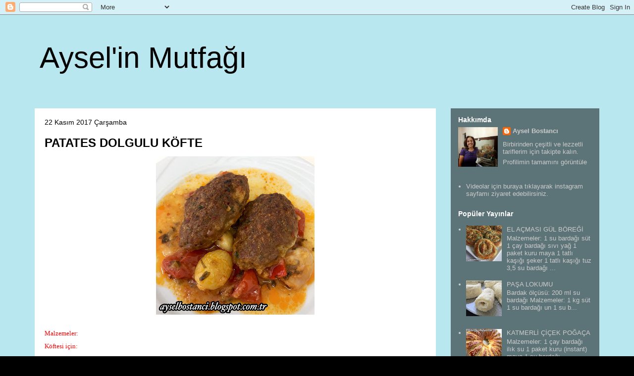

--- FILE ---
content_type: text/html; charset=UTF-8
request_url: https://ayselbostanci.blogspot.com/2017/11/
body_size: 26209
content:
<!DOCTYPE html>
<html class='v2' dir='ltr' lang='tr'>
<head>
<link href='https://www.blogger.com/static/v1/widgets/335934321-css_bundle_v2.css' rel='stylesheet' type='text/css'/>
<meta content='width=1100' name='viewport'/>
<meta content='text/html; charset=UTF-8' http-equiv='Content-Type'/>
<meta content='blogger' name='generator'/>
<link href='https://ayselbostanci.blogspot.com/favicon.ico' rel='icon' type='image/x-icon'/>
<link href='http://ayselbostanci.blogspot.com/2017/11/' rel='canonical'/>
<link rel="alternate" type="application/atom+xml" title="Aysel&#39;in Mutfağı - Atom" href="https://ayselbostanci.blogspot.com/feeds/posts/default" />
<link rel="alternate" type="application/rss+xml" title="Aysel&#39;in Mutfağı - RSS" href="https://ayselbostanci.blogspot.com/feeds/posts/default?alt=rss" />
<link rel="service.post" type="application/atom+xml" title="Aysel&#39;in Mutfağı - Atom" href="https://www.blogger.com/feeds/8890413737838288003/posts/default" />
<!--Can't find substitution for tag [blog.ieCssRetrofitLinks]-->
<meta content='http://ayselbostanci.blogspot.com/2017/11/' property='og:url'/>
<meta content='Aysel&#39;in Mutfağı' property='og:title'/>
<meta content='' property='og:description'/>
<title>Aysel'in Mutfağı: Kasım 2017</title>
<style id='page-skin-1' type='text/css'><!--
/*
-----------------------------------------------
Blogger Template Style
Name:     Travel
Designer: Sookhee Lee
URL:      www.plyfly.net
----------------------------------------------- */
/* Content
----------------------------------------------- */
body {
font: normal normal 13px 'Trebuchet MS', Trebuchet, sans-serif;
color: #000000;
background: #000000 url(//3.bp.blogspot.com/-VllB1aDGdyo/VQcWe_qKaFI/AAAAAAAAADI/wQcWecNPerM/s0/237849.png) repeat scroll top left;
}
html body .region-inner {
min-width: 0;
max-width: 100%;
width: auto;
}
a:link {
text-decoration:none;
color: #000000;
}
a:visited {
text-decoration:none;
color: #000000;
}
a:hover {
text-decoration:underline;
color: #000000;
}
.content-outer .content-cap-top {
height: 0;
background: transparent none repeat-x scroll top center;
}
.content-outer {
margin: 0 auto;
padding-top: 0;
}
.content-inner {
background: transparent none repeat-x scroll top center;
background-position: left -0;
background-color: transparent;
padding: 30px;
}
.main-inner .date-outer {
margin-bottom: 2em;
}
/* Header
----------------------------------------------- */
.header-inner .Header .titlewrapper,
.header-inner .Header .descriptionwrapper {
padding-left: 10px;
padding-right: 10px;
}
.Header h1 {
font: normal normal 60px 'Trebuchet MS', Trebuchet, sans-serif;
color: #000000;
}
.Header h1 a {
color: #000000;
}
.Header .description {
color: #000000;
font-size: 130%;
}
/* Tabs
----------------------------------------------- */
.tabs-inner {
margin: 1em 0 0;
padding: 0;
}
.tabs-inner .section {
margin: 0;
}
.tabs-inner .widget ul {
padding: 0;
background: transparent url(https://resources.blogblog.com/blogblog/data/1kt/travel/bg_black_50.png) repeat scroll top center;
}
.tabs-inner .widget li {
border: none;
}
.tabs-inner .widget li a {
display: inline-block;
padding: 1em 1.5em;
color: #ffffff;
font: normal bold 16px 'Trebuchet MS', Trebuchet, sans-serif;
}
.tabs-inner .widget li.selected a,
.tabs-inner .widget li a:hover {
position: relative;
z-index: 1;
background: transparent url(https://resources.blogblog.com/blogblog/data/1kt/travel/bg_black_50.png) repeat scroll top center;
color: #ffffff;
}
/* Headings
----------------------------------------------- */
h2 {
font: normal bold 14px 'Trebuchet MS', Trebuchet, sans-serif;
color: #ffffff;
}
.main-inner h2.date-header {
font: normal normal 14px 'Trebuchet MS', Trebuchet, sans-serif;
color: #000000;
}
.footer-inner .widget h2,
.sidebar .widget h2 {
padding-bottom: .5em;
}
/* Main
----------------------------------------------- */
.main-inner {
padding: 30px 0;
}
.main-inner .column-center-inner {
padding: 20px 0;
}
.main-inner .column-center-inner .section {
margin: 0 20px;
}
.main-inner .column-right-inner {
margin-left: 30px;
}
.main-inner .fauxcolumn-right-outer .fauxcolumn-inner {
margin-left: 30px;
background: transparent url(https://resources.blogblog.com/blogblog/data/1kt/travel/bg_black_50.png) repeat scroll top left;
}
.main-inner .column-left-inner {
margin-right: 30px;
}
.main-inner .fauxcolumn-left-outer .fauxcolumn-inner {
margin-right: 30px;
background: transparent url(https://resources.blogblog.com/blogblog/data/1kt/travel/bg_black_50.png) repeat scroll top left;
}
.main-inner .column-left-inner,
.main-inner .column-right-inner {
padding: 15px 0;
}
/* Posts
----------------------------------------------- */
h3.post-title {
margin-top: 20px;
}
h3.post-title a {
font: normal bold 24px 'Trebuchet MS', Trebuchet, sans-serif;
color: #000000;
}
h3.post-title a:hover {
text-decoration: underline;
}
.main-inner .column-center-outer {
background: #ffffff none repeat scroll top left;
_background-image: none;
}
.post-body {
line-height: 1.4;
position: relative;
}
.post-header {
margin: 0 0 1em;
line-height: 1.6;
}
.post-footer {
margin: .5em 0;
line-height: 1.6;
}
#blog-pager {
font-size: 140%;
}
#comments {
background: #cccccc none repeat scroll top center;
padding: 15px;
}
#comments .comment-author {
padding-top: 1.5em;
}
#comments h4,
#comments .comment-author a,
#comments .comment-timestamp a {
color: #000000;
}
#comments .comment-author:first-child {
padding-top: 0;
border-top: none;
}
.avatar-image-container {
margin: .2em 0 0;
}
/* Comments
----------------------------------------------- */
#comments a {
color: #000000;
}
.comments .comments-content .icon.blog-author {
background-repeat: no-repeat;
background-image: url([data-uri]);
}
.comments .comments-content .loadmore a {
border-top: 1px solid #000000;
border-bottom: 1px solid #000000;
}
.comments .comment-thread.inline-thread {
background: #ffffff;
}
.comments .continue {
border-top: 2px solid #000000;
}
/* Widgets
----------------------------------------------- */
.sidebar .widget {
border-bottom: 2px solid transparent;
padding-bottom: 10px;
margin: 10px 0;
}
.sidebar .widget:first-child {
margin-top: 0;
}
.sidebar .widget:last-child {
border-bottom: none;
margin-bottom: 0;
padding-bottom: 0;
}
.footer-inner .widget,
.sidebar .widget {
font: normal normal 13px 'Trebuchet MS', Trebuchet, sans-serif;
color: #cccccc;
}
.sidebar .widget a:link {
color: #cccccc;
text-decoration: none;
}
.sidebar .widget a:visited {
color: #cccccc;
}
.sidebar .widget a:hover {
color: #cccccc;
text-decoration: underline;
}
.footer-inner .widget a:link {
color: #000000;
text-decoration: none;
}
.footer-inner .widget a:visited {
color: #000000;
}
.footer-inner .widget a:hover {
color: #000000;
text-decoration: underline;
}
.widget .zippy {
color: #ffffff;
}
.footer-inner {
background: transparent url(https://resources.blogblog.com/blogblog/data/1kt/travel/bg_black_50.png) repeat scroll top center;
}
/* Mobile
----------------------------------------------- */
body.mobile  {
background-size: 100% auto;
}
body.mobile .AdSense {
margin: 0 -10px;
}
.mobile .body-fauxcolumn-outer {
background: transparent none repeat scroll top left;
}
.mobile .footer-inner .widget a:link {
color: #cccccc;
text-decoration: none;
}
.mobile .footer-inner .widget a:visited {
color: #cccccc;
}
.mobile-post-outer a {
color: #000000;
}
.mobile-link-button {
background-color: #000000;
}
.mobile-link-button a:link, .mobile-link-button a:visited {
color: #ffffff;
}
.mobile-index-contents {
color: #000000;
}
.mobile .tabs-inner .PageList .widget-content {
background: transparent url(https://resources.blogblog.com/blogblog/data/1kt/travel/bg_black_50.png) repeat scroll top center;
color: #ffffff;
}
.mobile .tabs-inner .PageList .widget-content .pagelist-arrow {
border-left: 1px solid #ffffff;
}

--></style>
<style id='template-skin-1' type='text/css'><!--
body {
min-width: 1200px;
}
.content-outer, .content-fauxcolumn-outer, .region-inner {
min-width: 1200px;
max-width: 1200px;
_width: 1200px;
}
.main-inner .columns {
padding-left: 0px;
padding-right: 330px;
}
.main-inner .fauxcolumn-center-outer {
left: 0px;
right: 330px;
/* IE6 does not respect left and right together */
_width: expression(this.parentNode.offsetWidth -
parseInt("0px") -
parseInt("330px") + 'px');
}
.main-inner .fauxcolumn-left-outer {
width: 0px;
}
.main-inner .fauxcolumn-right-outer {
width: 330px;
}
.main-inner .column-left-outer {
width: 0px;
right: 100%;
margin-left: -0px;
}
.main-inner .column-right-outer {
width: 330px;
margin-right: -330px;
}
#layout {
min-width: 0;
}
#layout .content-outer {
min-width: 0;
width: 800px;
}
#layout .region-inner {
min-width: 0;
width: auto;
}
body#layout div.add_widget {
padding: 8px;
}
body#layout div.add_widget a {
margin-left: 32px;
}
--></style>
<style>
    body {background-image:url(\/\/3.bp.blogspot.com\/-VllB1aDGdyo\/VQcWe_qKaFI\/AAAAAAAAADI\/wQcWecNPerM\/s0\/237849.png);}
    
@media (max-width: 200px) { body {background-image:url(\/\/3.bp.blogspot.com\/-VllB1aDGdyo\/VQcWe_qKaFI\/AAAAAAAAADI\/wQcWecNPerM\/w200\/237849.png);}}
@media (max-width: 400px) and (min-width: 201px) { body {background-image:url(\/\/3.bp.blogspot.com\/-VllB1aDGdyo\/VQcWe_qKaFI\/AAAAAAAAADI\/wQcWecNPerM\/w400\/237849.png);}}
@media (max-width: 800px) and (min-width: 401px) { body {background-image:url(\/\/3.bp.blogspot.com\/-VllB1aDGdyo\/VQcWe_qKaFI\/AAAAAAAAADI\/wQcWecNPerM\/w800\/237849.png);}}
@media (max-width: 1200px) and (min-width: 801px) { body {background-image:url(\/\/3.bp.blogspot.com\/-VllB1aDGdyo\/VQcWe_qKaFI\/AAAAAAAAADI\/wQcWecNPerM\/w1200\/237849.png);}}
/* Last tag covers anything over one higher than the previous max-size cap. */
@media (min-width: 1201px) { body {background-image:url(\/\/3.bp.blogspot.com\/-VllB1aDGdyo\/VQcWe_qKaFI\/AAAAAAAAADI\/wQcWecNPerM\/w1600\/237849.png);}}
  </style>
<link href='https://www.blogger.com/dyn-css/authorization.css?targetBlogID=8890413737838288003&amp;zx=f3603fde-c7bd-4e02-b2c2-040b0cd6fb15' media='none' onload='if(media!=&#39;all&#39;)media=&#39;all&#39;' rel='stylesheet'/><noscript><link href='https://www.blogger.com/dyn-css/authorization.css?targetBlogID=8890413737838288003&amp;zx=f3603fde-c7bd-4e02-b2c2-040b0cd6fb15' rel='stylesheet'/></noscript>
<meta name='google-adsense-platform-account' content='ca-host-pub-1556223355139109'/>
<meta name='google-adsense-platform-domain' content='blogspot.com'/>

<!-- data-ad-client=ca-pub-5758451332076344 -->

</head>
<body class='loading variant-beach'>
<div class='navbar section' id='navbar' name='Navbar'><div class='widget Navbar' data-version='1' id='Navbar1'><script type="text/javascript">
    function setAttributeOnload(object, attribute, val) {
      if(window.addEventListener) {
        window.addEventListener('load',
          function(){ object[attribute] = val; }, false);
      } else {
        window.attachEvent('onload', function(){ object[attribute] = val; });
      }
    }
  </script>
<div id="navbar-iframe-container"></div>
<script type="text/javascript" src="https://apis.google.com/js/platform.js"></script>
<script type="text/javascript">
      gapi.load("gapi.iframes:gapi.iframes.style.bubble", function() {
        if (gapi.iframes && gapi.iframes.getContext) {
          gapi.iframes.getContext().openChild({
              url: 'https://www.blogger.com/navbar/8890413737838288003?origin\x3dhttps://ayselbostanci.blogspot.com',
              where: document.getElementById("navbar-iframe-container"),
              id: "navbar-iframe"
          });
        }
      });
    </script><script type="text/javascript">
(function() {
var script = document.createElement('script');
script.type = 'text/javascript';
script.src = '//pagead2.googlesyndication.com/pagead/js/google_top_exp.js';
var head = document.getElementsByTagName('head')[0];
if (head) {
head.appendChild(script);
}})();
</script>
</div></div>
<div class='body-fauxcolumns'>
<div class='fauxcolumn-outer body-fauxcolumn-outer'>
<div class='cap-top'>
<div class='cap-left'></div>
<div class='cap-right'></div>
</div>
<div class='fauxborder-left'>
<div class='fauxborder-right'></div>
<div class='fauxcolumn-inner'>
</div>
</div>
<div class='cap-bottom'>
<div class='cap-left'></div>
<div class='cap-right'></div>
</div>
</div>
</div>
<div class='content'>
<div class='content-fauxcolumns'>
<div class='fauxcolumn-outer content-fauxcolumn-outer'>
<div class='cap-top'>
<div class='cap-left'></div>
<div class='cap-right'></div>
</div>
<div class='fauxborder-left'>
<div class='fauxborder-right'></div>
<div class='fauxcolumn-inner'>
</div>
</div>
<div class='cap-bottom'>
<div class='cap-left'></div>
<div class='cap-right'></div>
</div>
</div>
</div>
<div class='content-outer'>
<div class='content-cap-top cap-top'>
<div class='cap-left'></div>
<div class='cap-right'></div>
</div>
<div class='fauxborder-left content-fauxborder-left'>
<div class='fauxborder-right content-fauxborder-right'></div>
<div class='content-inner'>
<header>
<div class='header-outer'>
<div class='header-cap-top cap-top'>
<div class='cap-left'></div>
<div class='cap-right'></div>
</div>
<div class='fauxborder-left header-fauxborder-left'>
<div class='fauxborder-right header-fauxborder-right'></div>
<div class='region-inner header-inner'>
<div class='header section' id='header' name='Başlık'><div class='widget Header' data-version='1' id='Header1'>
<div id='header-inner'>
<div class='titlewrapper'>
<h1 class='title'>
<a href='https://ayselbostanci.blogspot.com/'>
Aysel'in Mutfağı
</a>
</h1>
</div>
<div class='descriptionwrapper'>
<p class='description'><span>
</span></p>
</div>
</div>
</div></div>
</div>
</div>
<div class='header-cap-bottom cap-bottom'>
<div class='cap-left'></div>
<div class='cap-right'></div>
</div>
</div>
</header>
<div class='tabs-outer'>
<div class='tabs-cap-top cap-top'>
<div class='cap-left'></div>
<div class='cap-right'></div>
</div>
<div class='fauxborder-left tabs-fauxborder-left'>
<div class='fauxborder-right tabs-fauxborder-right'></div>
<div class='region-inner tabs-inner'>
<div class='tabs no-items section' id='crosscol' name='Çapraz Sütun'></div>
<div class='tabs no-items section' id='crosscol-overflow' name='Cross-Column 2'></div>
</div>
</div>
<div class='tabs-cap-bottom cap-bottom'>
<div class='cap-left'></div>
<div class='cap-right'></div>
</div>
</div>
<div class='main-outer'>
<div class='main-cap-top cap-top'>
<div class='cap-left'></div>
<div class='cap-right'></div>
</div>
<div class='fauxborder-left main-fauxborder-left'>
<div class='fauxborder-right main-fauxborder-right'></div>
<div class='region-inner main-inner'>
<div class='columns fauxcolumns'>
<div class='fauxcolumn-outer fauxcolumn-center-outer'>
<div class='cap-top'>
<div class='cap-left'></div>
<div class='cap-right'></div>
</div>
<div class='fauxborder-left'>
<div class='fauxborder-right'></div>
<div class='fauxcolumn-inner'>
</div>
</div>
<div class='cap-bottom'>
<div class='cap-left'></div>
<div class='cap-right'></div>
</div>
</div>
<div class='fauxcolumn-outer fauxcolumn-left-outer'>
<div class='cap-top'>
<div class='cap-left'></div>
<div class='cap-right'></div>
</div>
<div class='fauxborder-left'>
<div class='fauxborder-right'></div>
<div class='fauxcolumn-inner'>
</div>
</div>
<div class='cap-bottom'>
<div class='cap-left'></div>
<div class='cap-right'></div>
</div>
</div>
<div class='fauxcolumn-outer fauxcolumn-right-outer'>
<div class='cap-top'>
<div class='cap-left'></div>
<div class='cap-right'></div>
</div>
<div class='fauxborder-left'>
<div class='fauxborder-right'></div>
<div class='fauxcolumn-inner'>
</div>
</div>
<div class='cap-bottom'>
<div class='cap-left'></div>
<div class='cap-right'></div>
</div>
</div>
<!-- corrects IE6 width calculation -->
<div class='columns-inner'>
<div class='column-center-outer'>
<div class='column-center-inner'>
<div class='main section' id='main' name='Ana'><div class='widget Blog' data-version='1' id='Blog1'>
<div class='blog-posts hfeed'>

          <div class="date-outer">
        
<h2 class='date-header'><span>22 Kasım 2017 Çarşamba</span></h2>

          <div class="date-posts">
        
<div class='post-outer'>
<div class='post hentry uncustomized-post-template' itemprop='blogPost' itemscope='itemscope' itemtype='http://schema.org/BlogPosting'>
<meta content='https://blogger.googleusercontent.com/img/b/R29vZ2xl/AVvXsEgWRsY5PQEV2gEgUttk5-wH9M6aPabH7LwzesHn-610trG6kf72UOCbMD1XZaKJjBPTG078L47rfUne12aJbm5mtIsIS0nmm9biP3uxL8AUelxhLDBSV0AIim1V48Yf8DJF5ewvPRRGA2M/s320/patates+dolgulu+k%25C3%25B6fte+%25281%2529.JPG' itemprop='image_url'/>
<meta content='8890413737838288003' itemprop='blogId'/>
<meta content='6951743121216790730' itemprop='postId'/>
<a name='6951743121216790730'></a>
<h3 class='post-title entry-title' itemprop='name'>
<a href='https://ayselbostanci.blogspot.com/2017/11/patates-dolgulu-kofte.html'>PATATES DOLGULU KÖFTE  </a>
</h3>
<div class='post-header'>
<div class='post-header-line-1'></div>
</div>
<div class='post-body entry-content' id='post-body-6951743121216790730' itemprop='description articleBody'>
<div class="separator" style="clear: both; text-align: center;">
<a href="https://blogger.googleusercontent.com/img/b/R29vZ2xl/AVvXsEgWRsY5PQEV2gEgUttk5-wH9M6aPabH7LwzesHn-610trG6kf72UOCbMD1XZaKJjBPTG078L47rfUne12aJbm5mtIsIS0nmm9biP3uxL8AUelxhLDBSV0AIim1V48Yf8DJF5ewvPRRGA2M/s1600/patates+dolgulu+k%25C3%25B6fte+%25281%2529.JPG" imageanchor="1" style="margin-left: 1em; margin-right: 1em;"><img border="0" data-original-height="1600" data-original-width="1600" height="320" src="https://blogger.googleusercontent.com/img/b/R29vZ2xl/AVvXsEgWRsY5PQEV2gEgUttk5-wH9M6aPabH7LwzesHn-610trG6kf72UOCbMD1XZaKJjBPTG078L47rfUne12aJbm5mtIsIS0nmm9biP3uxL8AUelxhLDBSV0AIim1V48Yf8DJF5ewvPRRGA2M/s320/patates+dolgulu+k%25C3%25B6fte+%25281%2529.JPG" width="320" /></a></div>
<div class="MsoNormal" style="background: white; line-height: normal; margin-bottom: 7.5pt;">
<br /></div>
<div class="MsoNormal" style="background: white; line-height: normal; margin-bottom: 7.5pt;">
<v:shapetype coordsize="21600,21600" filled="f" id="_x0000_t75" o:preferrelative="t" o:spt="75" path="m@4@5l@4@11@9@11@9@5xe" stroked="f">
 <v:stroke joinstyle="miter">
 <v:formulas>
  <v:f eqn="if lineDrawn pixelLineWidth 0">
  <v:f eqn="sum @0 1 0">
  <v:f eqn="sum 0 0 @1">
  <v:f eqn="prod @2 1 2">
  <v:f eqn="prod @3 21600 pixelWidth">
  <v:f eqn="prod @3 21600 pixelHeight">
  <v:f eqn="sum @0 0 1">
  <v:f eqn="prod @6 1 2">
  <v:f eqn="prod @7 21600 pixelWidth">
  <v:f eqn="sum @8 21600 0">
  <v:f eqn="prod @7 21600 pixelHeight">
  <v:f eqn="sum @10 21600 0">
 </v:f></v:f></v:f></v:f></v:f></v:f></v:f></v:f></v:f></v:f></v:f></v:f></v:formulas>
 <v:path gradientshapeok="t" o:connecttype="rect" o:extrusionok="f">
 <o:lock aspectratio="t" v:ext="edit">
</o:lock></v:path></v:stroke></v:shapetype><v:shape id="Resim_x0020_80" o:spid="_x0000_s1026" style="height: 172.95pt; margin-left: 292.2pt; margin-top: 18.05pt; mso-height-percent: 0; mso-height-percent: 0; mso-height-relative: page; mso-position-horizontal-relative: text; mso-position-horizontal: absolute; mso-position-vertical-relative: text; mso-position-vertical: absolute; mso-width-percent: 0; mso-width-percent: 0; mso-width-relative: page; mso-wrap-distance-bottom: 0; mso-wrap-distance-left: 9pt; mso-wrap-distance-right: 9pt; mso-wrap-distance-top: 0; mso-wrap-style: square; position: absolute; visibility: visible; width: 172.95pt; z-index: 251740160;" type="#_x0000_t75">
 <v:imagedata o:title="patates dolgulu köfte (2)" src="file:///C:\Users\UseR\AppData\Local\Temp\msohtmlclip1\01\clip_image001.jpg">
 <w:wrap type="square">
</w:wrap></v:imagedata></v:shape><span style="color: red;"><span style="font-family: Times, Times New Roman, serif;">Malzemeler:<o:p></o:p></span></span></div>
<div class="MsoNormal" style="background: white; line-height: normal; margin-bottom: 7.5pt;">
<span style="color: red;"><span style="font-family: Times, Times New Roman, serif;">Köftesi
için:<o:p></o:p></span></span></div>
<div class="MsoNormal" style="background: white; line-height: normal; margin-bottom: 7.5pt;">
<span style="font-family: Times, Times New Roman, serif;">700 gr orta
yağlı kıyma<o:p></o:p></span></div>
<div class="MsoNormal" style="background: white; line-height: normal; margin-bottom: 7.5pt;">
<span style="font-family: Times, Times New Roman, serif;">1 tane kuru
soğan<o:p></o:p></span></div>
<div class="MsoNormal" style="background: white; line-height: normal; margin-bottom: 7.5pt;">
<span style="font-family: Times, Times New Roman, serif;">1 diş sarımsak<o:p></o:p></span></div>
<div class="MsoNormal" style="background: white; line-height: normal; margin-bottom: 7.5pt;">
<span style="font-family: Times, Times New Roman, serif;">1 tutam
maydanoz<o:p></o:p></span></div>
<div class="MsoNormal" style="background: white; line-height: normal; margin-bottom: 7.5pt;">
<span style="font-family: Times, Times New Roman, serif;">3 yemek kaşığı
galeta<o:p></o:p></span></div>
<div class="MsoNormal" style="background: white; line-height: normal; margin-bottom: 7.5pt;">
<span style="font-family: Times, Times New Roman, serif;">1 tane yumurta<o:p></o:p></span></div>
<div class="MsoNormal" style="background: white; line-height: normal; margin-bottom: 7.5pt;">
<span style="font-family: Times, Times New Roman, serif;">Yarım yemek kaşığı domates,&nbsp;</span></div>
<div class="MsoNormal" style="background: white; line-height: normal; margin-bottom: 7.5pt;">
<span style="font-family: Times, Times New Roman, serif;">Yarım yemek kaşığı biber salçası<o:p></o:p></span></div>
<div class="MsoNormal" style="background: white; line-height: normal; margin-bottom: 7.5pt;">
<span style="font-family: Times, Times New Roman, serif;">Tuz, karabiber,
pulbiber, kimyon<o:p></o:p></span></div>
<div class="MsoNormal" style="background: white; line-height: normal; margin-bottom: 7.5pt;">
<span style="color: red;"><span style="font-family: Times, Times New Roman, serif;"><br /></span></span>
<span style="color: red;"><span style="font-family: Times, Times New Roman, serif;">Patates
püresi:<o:p></o:p></span></span></div>
<div class="MsoNormal" style="background: white; line-height: normal; margin-bottom: 7.5pt;">
<span style="font-family: Times, Times New Roman, serif;">2 tane
haşlanmış patates<o:p></o:p></span></div>
<div class="MsoNormal" style="background: white; line-height: normal; margin-bottom: 7.5pt;">
<span style="font-family: Times, Times New Roman, serif;">Yarım çay
bardağı süt<o:p></o:p></span></div>
<div class="MsoNormal" style="background: white; line-height: normal; margin-bottom: 7.5pt;">
<span style="font-family: Times, Times New Roman, serif;">Tuz, karabiber,
muskat<o:p></o:p></span></div>
<div class="MsoNormal" style="background: white; line-height: normal; margin-bottom: 7.5pt;">
<span style="color: red;"><span style="font-family: Times, Times New Roman, serif;"><br /></span></span>
<span style="color: red;"><span style="font-family: Times, Times New Roman, serif;">Sosu
için:<o:p></o:p></span></span></div>
<div class="MsoNormal" style="background: white; line-height: normal; margin-bottom: 7.5pt;">
<span style="font-family: Times, Times New Roman, serif;">2 tane kırmızı
biber<o:p></o:p></span></div>
<div class="MsoNormal" style="background: white; line-height: normal; margin-bottom: 7.5pt;">
<span style="font-family: Times, Times New Roman, serif;">1 paket mantar<o:p></o:p></span></div>
<div class="MsoNormal" style="background: white; line-height: normal; margin-bottom: 7.5pt;">
<span style="font-family: Times, Times New Roman, serif;">10 tane arpacık
soğan<o:p></o:p></span></div>
<div class="MsoNormal" style="background: white; line-height: normal; margin-bottom: 7.5pt;">
<span style="font-family: Times, Times New Roman, serif;">4 diş sarımsak<o:p></o:p></span></div>
<div class="MsoNormal" style="background: white; line-height: normal; margin-bottom: 7.5pt;">
<span style="font-family: Times, Times New Roman, serif;">10 tane çeri
domates<o:p></o:p></span></div>
<div class="MsoNormal" style="background: white; line-height: normal; margin-bottom: 7.5pt;">
<span style="font-family: Times, Times New Roman, serif;">Yarım yemek
kaşığı domates salçası<o:p></o:p></span></div>
<div class="MsoNormal" style="background: white; line-height: normal; margin-bottom: 7.5pt;">
<span style="font-family: Times, Times New Roman, serif;">Yarım yemek
kaşığı biber salçası<o:p></o:p></span></div>
<div class="MsoNormal" style="background: white; line-height: normal; margin-bottom: 7.5pt;">
<span style="font-family: Times, Times New Roman, serif;">Tuz, karabiber,<o:p></o:p></span></div>
<div class="MsoNormal" style="background: white; line-height: normal; margin-bottom: 7.5pt;">
<span style="font-family: Times, Times New Roman, serif;">1 tutam
maydanoz<o:p></o:p></span></div>
<div class="MsoNormal" style="background: white; line-height: normal; margin-bottom: 7.5pt;">
<span style="font-family: Times, Times New Roman, serif;">1 tutam taze
kekik<o:p></o:p></span></div>
<div class="MsoNormal" style="background: white; line-height: normal; margin-bottom: 7.5pt;">
<span style="font-family: Times, Times New Roman, serif;"><span style="color: red; font-family: &quot;trebuchet ms&quot; , sans-serif;"><br /></span></span>
<span style="font-family: Times, Times New Roman, serif;"><span style="color: red; font-family: &quot;trebuchet ms&quot; , sans-serif;">Yapılışı:
</span><span style="font-family: &quot;trebuchet ms&quot; , sans-serif;">Köfte
malzemeleri ile köfte yapılır ve buzdolabında 1 saat dinlendirilir.</span></span></div>
<div class="MsoNormal" style="background: white; line-height: normal; margin-bottom: 7.5pt;">
<span style="font-family: Times, Times New Roman, serif;">Haşlanmış olan
patatesler ezilir ve tereyağı, süt ve baharatlarla birlikte ocakta az çevrilir
ve soğumaya bırakılır.</span></div>
<div class="MsoNormal" style="background: white; line-height: normal; margin-bottom: 7.5pt;">
<span style="font-family: Times, Times New Roman, serif;">Sos için
arpacık soğanlar ve sarımsaklar zeytinyağında pembeleşinceye kadar kavrulur.
Doğranmış olan kırmızıbiberler eklenir kavurmaya devam edilir. Mantarlar azar
azar eklenerek sotelemeye devam edilir. Salçalar, yeşillikler ve baharatlar eklenir
biraz daha çevrilir. Dörde kesilmiş olan çeri domatesler de eklenir ve 1-2
taşım kaynatılıp ocaktan alınır.</span></div>
<div class="MsoNormal" style="background: white; line-height: normal; margin-bottom: 7.5pt;">
<span style="font-family: Times, Times New Roman, serif;">Dinlenmiş olan
köfte malzemesi limondan küçük parçalara ayrılır ve avuç içerisinde inceltilip
soğumuş olan patates püresinden küçük toplar yapılır ve açılmış olan köftenin
ortasına konulup kapatılır ve içli köfte gibi yuvarlanıp yağlı kâğıt serilmiş
tepsiye yerleştirilir. Önceden ısıtılmış fırında hafif pembeleşinceye kadar
pişirilir. Hazırlanan mantarlı sos dikdörtgen borcamın dibine yayılır, onun
üzerine pişen köfteler dizilir ve tekrardan fırında hepsi bütünleşinceye kadar
pişirilir. Sıcak olarak seviş yapılır. Afiyet olsun.<o:p></o:p></span></div>
<div class="MsoNormal" style="background: white; line-height: normal; margin-bottom: 7.5pt;">
<span style="font-family: Times, Times New Roman, serif;"><br /></span></div>
<div class="MsoNormal" style="background: white; line-height: normal; margin-bottom: 7.5pt;">
<span style="font-family: Times, Times New Roman, serif;"><br /></span></div>
<span style="font-family: Times, Times New Roman, serif;"><br /></span>
<div class="MsoNormal" style="background: white; line-height: normal; margin-bottom: 7.5pt;">
<br /></div>
<div style='clear: both;'></div>
</div>
<div class='post-footer'>
<div class='post-footer-line post-footer-line-1'>
<span class='post-author vcard'>
Gönderen
<span class='fn' itemprop='author' itemscope='itemscope' itemtype='http://schema.org/Person'>
<meta content='https://www.blogger.com/profile/06422886758112389024' itemprop='url'/>
<a class='g-profile' href='https://www.blogger.com/profile/06422886758112389024' rel='author' title='author profile'>
<span itemprop='name'>Aysel Bostancı</span>
</a>
</span>
</span>
<span class='post-timestamp'>
zaman:
<meta content='http://ayselbostanci.blogspot.com/2017/11/patates-dolgulu-kofte.html' itemprop='url'/>
<a class='timestamp-link' href='https://ayselbostanci.blogspot.com/2017/11/patates-dolgulu-kofte.html' rel='bookmark' title='permanent link'><abbr class='published' itemprop='datePublished' title='2017-11-22T21:58:00+03:00'>21:58</abbr></a>
</span>
<span class='post-comment-link'>
<a class='comment-link' href='https://www.blogger.com/comment/fullpage/post/8890413737838288003/6951743121216790730' onclick=''>
Hiç yorum yok:
  </a>
</span>
<span class='post-icons'>
<span class='item-control blog-admin pid-757323952'>
<a href='https://www.blogger.com/post-edit.g?blogID=8890413737838288003&postID=6951743121216790730&from=pencil' title='Kaydı Düzenle'>
<img alt='' class='icon-action' height='18' src='https://resources.blogblog.com/img/icon18_edit_allbkg.gif' width='18'/>
</a>
</span>
</span>
<div class='post-share-buttons goog-inline-block'>
<a class='goog-inline-block share-button sb-email' href='https://www.blogger.com/share-post.g?blogID=8890413737838288003&postID=6951743121216790730&target=email' target='_blank' title='Bunu E-postayla Gönder'><span class='share-button-link-text'>Bunu E-postayla Gönder</span></a><a class='goog-inline-block share-button sb-blog' href='https://www.blogger.com/share-post.g?blogID=8890413737838288003&postID=6951743121216790730&target=blog' onclick='window.open(this.href, "_blank", "height=270,width=475"); return false;' target='_blank' title='BlogThis!'><span class='share-button-link-text'>BlogThis!</span></a><a class='goog-inline-block share-button sb-twitter' href='https://www.blogger.com/share-post.g?blogID=8890413737838288003&postID=6951743121216790730&target=twitter' target='_blank' title='X&#39;te paylaş'><span class='share-button-link-text'>X'te paylaş</span></a><a class='goog-inline-block share-button sb-facebook' href='https://www.blogger.com/share-post.g?blogID=8890413737838288003&postID=6951743121216790730&target=facebook' onclick='window.open(this.href, "_blank", "height=430,width=640"); return false;' target='_blank' title='Facebook&#39;ta Paylaş'><span class='share-button-link-text'>Facebook'ta Paylaş</span></a><a class='goog-inline-block share-button sb-pinterest' href='https://www.blogger.com/share-post.g?blogID=8890413737838288003&postID=6951743121216790730&target=pinterest' target='_blank' title='Pinterest&#39;te Paylaş'><span class='share-button-link-text'>Pinterest'te Paylaş</span></a>
</div>
</div>
<div class='post-footer-line post-footer-line-2'>
<span class='post-labels'>
Etiketler:
<a href='https://ayselbostanci.blogspot.com/search/label/Et%20yemekleri' rel='tag'>Et yemekleri</a>
</span>
</div>
<div class='post-footer-line post-footer-line-3'>
<span class='post-location'>
</span>
</div>
</div>
</div>
</div>
<div class='inline-ad'>
<script async src="//pagead2.googlesyndication.com/pagead/js/adsbygoogle.js"></script>
<!-- ayselbostanci_main_Blog1_1x1_as -->
<ins class="adsbygoogle"
     style="display:block"
     data-ad-client="ca-pub-5758451332076344"
     data-ad-host="ca-host-pub-1556223355139109"
     data-ad-host-channel="L0007"
     data-ad-slot="5851331759"
     data-ad-format="auto"></ins>
<script>
(adsbygoogle = window.adsbygoogle || []).push({});
</script>
</div>
<div class='post-outer'>
<div class='post hentry uncustomized-post-template' itemprop='blogPost' itemscope='itemscope' itemtype='http://schema.org/BlogPosting'>
<meta content='https://blogger.googleusercontent.com/img/b/R29vZ2xl/AVvXsEiBWkoDdLt1Ae6Gxg6gKJo70cp-0rCDXFp4WMNDaHU03bj877GISvV6JG50suzNlGdYViTHbhXW3Sxtmf0vg8Ckks6vOHvggUCDFX6D6Hw8Z-GSil3MhxrtJmEp1kJ4oxDyB6PGSgLW29Q/s320/paz%25C4%25B1+%25C3%25A7orbas%25C4%25B1+%25281%2529.JPG' itemprop='image_url'/>
<meta content='8890413737838288003' itemprop='blogId'/>
<meta content='2542381085276499976' itemprop='postId'/>
<a name='2542381085276499976'></a>
<h3 class='post-title entry-title' itemprop='name'>
<a href='https://ayselbostanci.blogspot.com/2017/11/pazi-corbasi.html'>PAZI ÇORBASI  </a>
</h3>
<div class='post-header'>
<div class='post-header-line-1'></div>
</div>
<div class='post-body entry-content' id='post-body-2542381085276499976' itemprop='description articleBody'>
<div class="separator" style="clear: both; text-align: center;">
<a href="https://blogger.googleusercontent.com/img/b/R29vZ2xl/AVvXsEiBWkoDdLt1Ae6Gxg6gKJo70cp-0rCDXFp4WMNDaHU03bj877GISvV6JG50suzNlGdYViTHbhXW3Sxtmf0vg8Ckks6vOHvggUCDFX6D6Hw8Z-GSil3MhxrtJmEp1kJ4oxDyB6PGSgLW29Q/s1600/paz%25C4%25B1+%25C3%25A7orbas%25C4%25B1+%25281%2529.JPG" imageanchor="1" style="margin-left: 1em; margin-right: 1em;"><img border="0" data-original-height="1600" data-original-width="1600" height="320" src="https://blogger.googleusercontent.com/img/b/R29vZ2xl/AVvXsEiBWkoDdLt1Ae6Gxg6gKJo70cp-0rCDXFp4WMNDaHU03bj877GISvV6JG50suzNlGdYViTHbhXW3Sxtmf0vg8Ckks6vOHvggUCDFX6D6Hw8Z-GSil3MhxrtJmEp1kJ4oxDyB6PGSgLW29Q/s320/paz%25C4%25B1+%25C3%25A7orbas%25C4%25B1+%25281%2529.JPG" width="320" /></a></div>
<div class="MsoNormal" style="background: white; line-height: normal; margin-bottom: 7.5pt;">
<br /></div>
<div class="MsoNormal" style="background: white; line-height: normal; margin-bottom: 7.5pt;">
<span style="color: red;"><span style="font-family: &quot;trebuchet ms&quot; , sans-serif;">Malzemeler:<o:p></o:p></span></span></div>
<div class="MsoNormal" style="background: white; line-height: normal; margin-bottom: 7.5pt;">
<v:shapetype coordsize="21600,21600" filled="f" id="_x0000_t75" o:preferrelative="t" o:spt="75" path="m@4@5l@4@11@9@11@9@5xe" stroked="f"><span style="font-family: &quot;trebuchet ms&quot; , sans-serif;">
 <v:stroke joinstyle="miter">
 <v:formulas>
  <v:f eqn="if lineDrawn pixelLineWidth 0">
  <v:f eqn="sum @0 1 0">
  <v:f eqn="sum 0 0 @1">
  <v:f eqn="prod @2 1 2">
  <v:f eqn="prod @3 21600 pixelWidth">
  <v:f eqn="prod @3 21600 pixelHeight">
  <v:f eqn="sum @0 0 1">
  <v:f eqn="prod @6 1 2">
  <v:f eqn="prod @7 21600 pixelWidth">
  <v:f eqn="sum @8 21600 0">
  <v:f eqn="prod @7 21600 pixelHeight">
  <v:f eqn="sum @10 21600 0">
 </v:f></v:f></v:f></v:f></v:f></v:f></v:f></v:f></v:f></v:f></v:f></v:f></v:formulas>
 <v:path gradientshapeok="t" o:connecttype="rect" o:extrusionok="f">
 <o:lock aspectratio="t" v:ext="edit">
</o:lock></v:path></v:stroke></span></v:shapetype><v:shape id="Resim_x0020_81" o:spid="_x0000_s1026" style="height: 168.25pt; margin-left: 274.25pt; margin-top: 13.2pt; mso-height-percent: 0; mso-height-percent: 0; mso-height-relative: page; mso-position-horizontal-relative: text; mso-position-horizontal: absolute; mso-position-vertical-relative: text; mso-position-vertical: absolute; mso-width-percent: 0; mso-width-percent: 0; mso-width-relative: page; mso-wrap-distance-bottom: 0; mso-wrap-distance-left: 9pt; mso-wrap-distance-right: 9pt; mso-wrap-distance-top: 0; mso-wrap-style: square; position: absolute; visibility: visible; width: 168.25pt; z-index: 251741184;" type="#_x0000_t75">
 <v:imagedata o:title="pazı çorbası (2)" src="file:///C:\Users\UseR\AppData\Local\Temp\msohtmlclip1\01\clip_image001.jpg"><span style="font-family: &quot;trebuchet ms&quot; , sans-serif;">
 <w:wrap type="square">
</w:wrap></span></v:imagedata></v:shape><span style="font-family: &quot;trebuchet ms&quot; , sans-serif;">1 bağ pazı<o:p></o:p></span></div>
<div class="MsoNormal" style="background: white; line-height: normal; margin-bottom: 7.5pt;">
<span style="font-family: &quot;trebuchet ms&quot; , sans-serif;">1 tane kuru soğan<o:p></o:p></span></div>
<div class="MsoNormal" style="background: white; line-height: normal; margin-bottom: 7.5pt;">
<span style="font-family: &quot;trebuchet ms&quot; , sans-serif;">1 tane pataes<o:p></o:p></span></div>
<div class="MsoNormal" style="background: white; line-height: normal; margin-bottom: 7.5pt;">
<span style="font-family: &quot;trebuchet ms&quot; , sans-serif;">1 çay bardağı
kırmızı mercimek<o:p></o:p></span></div>
<div class="MsoNormal" style="background: white; line-height: normal; margin-bottom: 7.5pt;">
<span style="font-family: &quot;trebuchet ms&quot; , sans-serif;">2 çorba kaşığı
un<o:p></o:p></span></div>
<div class="MsoNormal" style="background: white; line-height: normal; margin-bottom: 7.5pt;">
<span style="font-family: &quot;trebuchet ms&quot; , sans-serif;">1 diş sarımsak<span style="background: black; border: 1pt none black; padding: 0cm;"> </span><o:p></o:p></span></div>
<div class="MsoNormal" style="background: white; line-height: normal; margin-bottom: 7.5pt;">
<span style="font-family: &quot;trebuchet ms&quot; , sans-serif;">2 su bardağı
süt<o:p></o:p></span></div>
<div class="MsoNormal" style="background: white; line-height: normal; margin-bottom: 7.5pt;">
<span style="font-family: &quot;trebuchet ms&quot; , sans-serif;">Tuz, karabiber<o:p></o:p></span></div>
<div class="MsoNormal" style="background: white; line-height: normal; margin-bottom: 7.5pt;">
<span style="color: red;"><span style="font-family: &quot;trebuchet ms&quot; , sans-serif;">Üzeri
için:<o:p></o:p></span></span></div>
<div class="MsoNormal" style="background: white; line-height: normal; margin-bottom: 7.5pt;">
<span style="font-family: &quot;trebuchet ms&quot; , sans-serif;">1 paket krema<o:p></o:p></span></div>
<div class="MsoNormal" style="background: white; line-height: normal; margin-bottom: 7.5pt;">
<span style="font-family: &quot;trebuchet ms&quot; , sans-serif;">Pul biber<o:p></o:p></span></div>
<br />
<div class="MsoNormal" style="background: white; line-height: normal; margin-bottom: 7.5pt;">
<span style="color: red;"><span style="font-family: &quot;trebuchet ms&quot; , sans-serif;">Yapılışı:
</span></span><span style="font-family: &quot;trebuchet ms&quot; , sans-serif;">Pazının kalın
sapları ve kuru soğan ince şekilde doğranır ve az zeytinyağı ile kavrulur. 2
kaşık un ilave edilir, sarımsak rendesi eklenir ve unun kokusu gidinceye kadar
kavrulur. Üzerini aşacak kadar su eklenir, küçük doğranmış patatesler ve
yıkanmış mercimekler de eklenir ve hepsi yumuşayana kadar pişirilir. İri
doğranmış pazı yaprakları da eklenir ve hepsi yumuşayana kadar pişirilir. Daha
sonra hepsi blendırdan geçirilir ve baharatları eklenip 1-2 taşım daha
kaynatılır. Servis esnasında üzerine 1 yemek kaşığı krema ve pul biber
gezdirilerek servis yapılır. Afiyet olsun.</span><span style="font-size: 12pt;"><o:p></o:p></span></div>
<div style='clear: both;'></div>
</div>
<div class='post-footer'>
<div class='post-footer-line post-footer-line-1'>
<span class='post-author vcard'>
Gönderen
<span class='fn' itemprop='author' itemscope='itemscope' itemtype='http://schema.org/Person'>
<meta content='https://www.blogger.com/profile/06422886758112389024' itemprop='url'/>
<a class='g-profile' href='https://www.blogger.com/profile/06422886758112389024' rel='author' title='author profile'>
<span itemprop='name'>Aysel Bostancı</span>
</a>
</span>
</span>
<span class='post-timestamp'>
zaman:
<meta content='http://ayselbostanci.blogspot.com/2017/11/pazi-corbasi.html' itemprop='url'/>
<a class='timestamp-link' href='https://ayselbostanci.blogspot.com/2017/11/pazi-corbasi.html' rel='bookmark' title='permanent link'><abbr class='published' itemprop='datePublished' title='2017-11-22T21:57:00+03:00'>21:57</abbr></a>
</span>
<span class='post-comment-link'>
<a class='comment-link' href='https://www.blogger.com/comment/fullpage/post/8890413737838288003/2542381085276499976' onclick=''>
Hiç yorum yok:
  </a>
</span>
<span class='post-icons'>
<span class='item-control blog-admin pid-757323952'>
<a href='https://www.blogger.com/post-edit.g?blogID=8890413737838288003&postID=2542381085276499976&from=pencil' title='Kaydı Düzenle'>
<img alt='' class='icon-action' height='18' src='https://resources.blogblog.com/img/icon18_edit_allbkg.gif' width='18'/>
</a>
</span>
</span>
<div class='post-share-buttons goog-inline-block'>
<a class='goog-inline-block share-button sb-email' href='https://www.blogger.com/share-post.g?blogID=8890413737838288003&postID=2542381085276499976&target=email' target='_blank' title='Bunu E-postayla Gönder'><span class='share-button-link-text'>Bunu E-postayla Gönder</span></a><a class='goog-inline-block share-button sb-blog' href='https://www.blogger.com/share-post.g?blogID=8890413737838288003&postID=2542381085276499976&target=blog' onclick='window.open(this.href, "_blank", "height=270,width=475"); return false;' target='_blank' title='BlogThis!'><span class='share-button-link-text'>BlogThis!</span></a><a class='goog-inline-block share-button sb-twitter' href='https://www.blogger.com/share-post.g?blogID=8890413737838288003&postID=2542381085276499976&target=twitter' target='_blank' title='X&#39;te paylaş'><span class='share-button-link-text'>X'te paylaş</span></a><a class='goog-inline-block share-button sb-facebook' href='https://www.blogger.com/share-post.g?blogID=8890413737838288003&postID=2542381085276499976&target=facebook' onclick='window.open(this.href, "_blank", "height=430,width=640"); return false;' target='_blank' title='Facebook&#39;ta Paylaş'><span class='share-button-link-text'>Facebook'ta Paylaş</span></a><a class='goog-inline-block share-button sb-pinterest' href='https://www.blogger.com/share-post.g?blogID=8890413737838288003&postID=2542381085276499976&target=pinterest' target='_blank' title='Pinterest&#39;te Paylaş'><span class='share-button-link-text'>Pinterest'te Paylaş</span></a>
</div>
</div>
<div class='post-footer-line post-footer-line-2'>
<span class='post-labels'>
Etiketler:
<a href='https://ayselbostanci.blogspot.com/search/label/%C3%87orbalar' rel='tag'>Çorbalar</a>
</span>
</div>
<div class='post-footer-line post-footer-line-3'>
<span class='post-location'>
</span>
</div>
</div>
</div>
</div>
<div class='inline-ad'>
<script async src="//pagead2.googlesyndication.com/pagead/js/adsbygoogle.js"></script>
<!-- ayselbostanci_main_Blog1_1x1_as -->
<ins class="adsbygoogle"
     style="display:block"
     data-ad-client="ca-pub-5758451332076344"
     data-ad-host="ca-host-pub-1556223355139109"
     data-ad-host-channel="L0007"
     data-ad-slot="5851331759"
     data-ad-format="auto"></ins>
<script>
(adsbygoogle = window.adsbygoogle || []).push({});
</script>
</div>

          </div></div>
        

          <div class="date-outer">
        
<h2 class='date-header'><span>21 Kasım 2017 Salı</span></h2>

          <div class="date-posts">
        
<div class='post-outer'>
<div class='post hentry uncustomized-post-template' itemprop='blogPost' itemscope='itemscope' itemtype='http://schema.org/BlogPosting'>
<meta content='https://blogger.googleusercontent.com/img/b/R29vZ2xl/AVvXsEgEqoWOJloWxBUzaIhWjo0I-CHJsFepb03x2FYKlSFh2VadAK_KC2yN42ugzQHXQGJMXfttJSWxgKvgBbAHNsH_nPqWAOw1LEBi5GClz4vRrdr2q4eEEKehScfexyEw3SgR9Q4K3UCgElc/s320/meyveli+pavlova+%25281%2529.JPG' itemprop='image_url'/>
<meta content='8890413737838288003' itemprop='blogId'/>
<meta content='3454296808990447400' itemprop='postId'/>
<a name='3454296808990447400'></a>
<h3 class='post-title entry-title' itemprop='name'>
<a href='https://ayselbostanci.blogspot.com/2017/11/meyveli-pavlova.html'>MEYVELİ PAVLOVA  </a>
</h3>
<div class='post-header'>
<div class='post-header-line-1'></div>
</div>
<div class='post-body entry-content' id='post-body-3454296808990447400' itemprop='description articleBody'>
<div class="separator" style="clear: both; text-align: center;">
<a href="https://blogger.googleusercontent.com/img/b/R29vZ2xl/AVvXsEgEqoWOJloWxBUzaIhWjo0I-CHJsFepb03x2FYKlSFh2VadAK_KC2yN42ugzQHXQGJMXfttJSWxgKvgBbAHNsH_nPqWAOw1LEBi5GClz4vRrdr2q4eEEKehScfexyEw3SgR9Q4K3UCgElc/s1600/meyveli+pavlova+%25281%2529.JPG" imageanchor="1" style="margin-left: 1em; margin-right: 1em;"><img border="0" data-original-height="1600" data-original-width="1600" height="320" src="https://blogger.googleusercontent.com/img/b/R29vZ2xl/AVvXsEgEqoWOJloWxBUzaIhWjo0I-CHJsFepb03x2FYKlSFh2VadAK_KC2yN42ugzQHXQGJMXfttJSWxgKvgBbAHNsH_nPqWAOw1LEBi5GClz4vRrdr2q4eEEKehScfexyEw3SgR9Q4K3UCgElc/s320/meyveli+pavlova+%25281%2529.JPG" width="320" /></a></div>
<div class="MsoNormal" style="margin-bottom: .0001pt; margin-bottom: 0cm;">
<v:shapetype coordsize="21600,21600" filled="f" id="_x0000_t75" o:preferrelative="t" o:spt="75" path="m@4@5l@4@11@9@11@9@5xe" stroked="f">
 <v:stroke joinstyle="miter">
 <v:formulas>
  <v:f eqn="if lineDrawn pixelLineWidth 0">
  <v:f eqn="sum @0 1 0">
  <v:f eqn="sum 0 0 @1">
  <v:f eqn="prod @2 1 2">
  <v:f eqn="prod @3 21600 pixelWidth">
  <v:f eqn="prod @3 21600 pixelHeight">
  <v:f eqn="sum @0 0 1">
  <v:f eqn="prod @6 1 2">
  <v:f eqn="prod @7 21600 pixelWidth">
  <v:f eqn="sum @8 21600 0">
  <v:f eqn="prod @7 21600 pixelHeight">
  <v:f eqn="sum @10 21600 0">
 </v:f></v:f></v:f></v:f></v:f></v:f></v:f></v:f></v:f></v:f></v:f></v:f></v:formulas>
 <v:path gradientshapeok="t" o:connecttype="rect" o:extrusionok="f">
 <o:lock aspectratio="t" v:ext="edit">
</o:lock></v:path></v:stroke></v:shapetype><v:shape id="Resim_x0020_422" o:spid="_x0000_s1026" style="height: 148.7pt; margin-left: 304.15pt; margin-top: 6.65pt; mso-height-percent: 0; mso-height-percent: 0; mso-height-relative: page; mso-position-horizontal-relative: text; mso-position-horizontal: absolute; mso-position-vertical-relative: text; mso-position-vertical: absolute; mso-width-percent: 0; mso-width-percent: 0; mso-width-relative: page; mso-wrap-distance-bottom: 0; mso-wrap-distance-left: 9pt; mso-wrap-distance-right: 9pt; mso-wrap-distance-top: 0; mso-wrap-style: square; position: absolute; visibility: visible; width: 148.7pt; z-index: 252273664;" type="#_x0000_t75">
 <v:imagedata o:title="meyveli pavlova (2)" src="file:///C:\Users\UseR\AppData\Local\Temp\msohtmlclip1\01\clip_image001.jpg">
 <w:wrap type="square">
</w:wrap></v:imagedata></v:shape></div>
<div class="MsoNormal" style="margin-bottom: .0001pt; margin-bottom: 0cm;">
<span style="color: red; line-height: 115%;"><span style="font-family: &quot;trebuchet ms&quot; , sans-serif;">Malzemeler:<o:p></o:p></span></span></div>
<div class="MsoNormal" style="margin-bottom: .0001pt; margin-bottom: 0cm;">
<span style="line-height: 115%;"><span style="font-family: &quot;trebuchet ms&quot; , sans-serif;">4 tane yumurta
akı<o:p></o:p></span></span></div>
<div class="MsoNormal" style="margin-bottom: .0001pt; margin-bottom: 0cm;">
<span style="line-height: 115%;"><span style="font-family: &quot;trebuchet ms&quot; , sans-serif;">200 gr pudra
şekeri<o:p></o:p></span></span></div>
<div class="MsoNormal" style="margin-bottom: .0001pt; margin-bottom: 0cm;">
<span style="line-height: 115%;"><span style="font-family: &quot;trebuchet ms&quot; , sans-serif;">1 tutam tuz<o:p></o:p></span></span></div>
<div class="MsoNormal" style="margin-bottom: .0001pt; margin-bottom: 0cm;">
<span style="font-family: &quot;trebuchet ms&quot; , sans-serif;"><span style="color: red; line-height: 115%;">Üzeri
için:</span><span style="background: black; border: 1pt none black; line-height: 115%; padding: 0cm;"> </span><span style="color: red; line-height: 115%;"><o:p></o:p></span></span></div>
<div class="MsoNormal" style="margin-bottom: .0001pt; margin-bottom: 0cm;">
<span style="line-height: 115%;"><span style="font-family: &quot;trebuchet ms&quot; , sans-serif;">200 ml krema<o:p></o:p></span></span></div>
<div class="MsoNormal" style="margin-bottom: .0001pt; margin-bottom: 0cm;">
<span style="line-height: 115%;"><span style="font-family: &quot;trebuchet ms&quot; , sans-serif;">1 Türk kahvesi
fincanı şeker<o:p></o:p></span></span></div>
<div class="MsoNormal" style="margin-bottom: .0001pt; margin-bottom: 0cm;">
<span style="line-height: 115%;"><span style="font-family: &quot;trebuchet ms&quot; , sans-serif;">Kivi, çilek,
ahududu, mandalina vb<o:p></o:p></span></span></div>
<br />
<div class="MsoNormal" style="margin-bottom: .0001pt; margin-bottom: 0cm;">
<span style="color: red; line-height: 115%;"><span style="font-family: &quot;trebuchet ms&quot; , sans-serif;">Yapılışı:
</span></span><span style="line-height: 115%;"><span style="font-family: &quot;trebuchet ms&quot; , sans-serif;">Yumurta akları 1 tutam tuz ile çırpılır, yumurtaların çırpıldığı kap ters
çevrildiğinde dökülmeyecek kıvamda olana kadar çırpılmalıdır. Daha sonra şeker
azar azar ilave edilip çırpmaya devam edilir. Yağlı kağıt serilmiş tepsiye
daire çizilir ve dairenin içerisine hazırlanan karışım dökülür. Isıtılmış
fırında 110&#8304;&#8217;de 1 saat pişirilir. Süre sonunda fırın kapatılır ve fırının
kapağı açılmadan içeresinde soğutulur. Buzdolabında bekletilen soğuk krema 1 fincan
şeker ile çırpılır ve soğumuş olan pastanın üzerine yayılır ve üzeri istenilen
meyvelerle ve nane yaprakları ile süslenir. Buzdolabında 2-3 saat bekletilip
servis yapılır. Afiyet olsun.</span><span style="font-size: 12pt;"><o:p></o:p></span></span></div>
<div style='clear: both;'></div>
</div>
<div class='post-footer'>
<div class='post-footer-line post-footer-line-1'>
<span class='post-author vcard'>
Gönderen
<span class='fn' itemprop='author' itemscope='itemscope' itemtype='http://schema.org/Person'>
<meta content='https://www.blogger.com/profile/06422886758112389024' itemprop='url'/>
<a class='g-profile' href='https://www.blogger.com/profile/06422886758112389024' rel='author' title='author profile'>
<span itemprop='name'>Aysel Bostancı</span>
</a>
</span>
</span>
<span class='post-timestamp'>
zaman:
<meta content='http://ayselbostanci.blogspot.com/2017/11/meyveli-pavlova.html' itemprop='url'/>
<a class='timestamp-link' href='https://ayselbostanci.blogspot.com/2017/11/meyveli-pavlova.html' rel='bookmark' title='permanent link'><abbr class='published' itemprop='datePublished' title='2017-11-21T20:45:00+03:00'>20:45</abbr></a>
</span>
<span class='post-comment-link'>
<a class='comment-link' href='https://www.blogger.com/comment/fullpage/post/8890413737838288003/3454296808990447400' onclick=''>
Hiç yorum yok:
  </a>
</span>
<span class='post-icons'>
<span class='item-control blog-admin pid-757323952'>
<a href='https://www.blogger.com/post-edit.g?blogID=8890413737838288003&postID=3454296808990447400&from=pencil' title='Kaydı Düzenle'>
<img alt='' class='icon-action' height='18' src='https://resources.blogblog.com/img/icon18_edit_allbkg.gif' width='18'/>
</a>
</span>
</span>
<div class='post-share-buttons goog-inline-block'>
<a class='goog-inline-block share-button sb-email' href='https://www.blogger.com/share-post.g?blogID=8890413737838288003&postID=3454296808990447400&target=email' target='_blank' title='Bunu E-postayla Gönder'><span class='share-button-link-text'>Bunu E-postayla Gönder</span></a><a class='goog-inline-block share-button sb-blog' href='https://www.blogger.com/share-post.g?blogID=8890413737838288003&postID=3454296808990447400&target=blog' onclick='window.open(this.href, "_blank", "height=270,width=475"); return false;' target='_blank' title='BlogThis!'><span class='share-button-link-text'>BlogThis!</span></a><a class='goog-inline-block share-button sb-twitter' href='https://www.blogger.com/share-post.g?blogID=8890413737838288003&postID=3454296808990447400&target=twitter' target='_blank' title='X&#39;te paylaş'><span class='share-button-link-text'>X'te paylaş</span></a><a class='goog-inline-block share-button sb-facebook' href='https://www.blogger.com/share-post.g?blogID=8890413737838288003&postID=3454296808990447400&target=facebook' onclick='window.open(this.href, "_blank", "height=430,width=640"); return false;' target='_blank' title='Facebook&#39;ta Paylaş'><span class='share-button-link-text'>Facebook'ta Paylaş</span></a><a class='goog-inline-block share-button sb-pinterest' href='https://www.blogger.com/share-post.g?blogID=8890413737838288003&postID=3454296808990447400&target=pinterest' target='_blank' title='Pinterest&#39;te Paylaş'><span class='share-button-link-text'>Pinterest'te Paylaş</span></a>
</div>
</div>
<div class='post-footer-line post-footer-line-2'>
<span class='post-labels'>
Etiketler:
<a href='https://ayselbostanci.blogspot.com/search/label/%C5%9Eerbetli%20ve%20S%C3%BCtl%C3%BC%20Tatl%C4%B1lar' rel='tag'>Şerbetli ve Sütlü Tatlılar</a>,
<a href='https://ayselbostanci.blogspot.com/search/label/Tatl%C4%B1lar' rel='tag'>Tatlılar</a>
</span>
</div>
<div class='post-footer-line post-footer-line-3'>
<span class='post-location'>
</span>
</div>
</div>
</div>
</div>
<div class='post-outer'>
<div class='post hentry uncustomized-post-template' itemprop='blogPost' itemscope='itemscope' itemtype='http://schema.org/BlogPosting'>
<meta content='https://blogger.googleusercontent.com/img/b/R29vZ2xl/AVvXsEiAYpAIiKan-wmvjgThpDO1yUyocMhHiX52GTeZIn9Vbcc8a2s04FCFbQ6eavhNvpYViTDCl1KBJqXINZlf_R4RoiCJ9UAhx-EpmiJH5b9VatHe0JRjeDTsgQJI_C9RMWz6jmmRNguBfg0/s320/bit+kurabiye+%25281%2529.JPG' itemprop='image_url'/>
<meta content='8890413737838288003' itemprop='blogId'/>
<meta content='6290351816394599067' itemprop='postId'/>
<a name='6290351816394599067'></a>
<h3 class='post-title entry-title' itemprop='name'>
<a href='https://ayselbostanci.blogspot.com/2017/11/bit-kurabiye.html'>BİT KURABİYE  </a>
</h3>
<div class='post-header'>
<div class='post-header-line-1'></div>
</div>
<div class='post-body entry-content' id='post-body-6290351816394599067' itemprop='description articleBody'>
<div class="MsoNormal" style="line-height: normal; margin-bottom: .0001pt; margin-bottom: 0cm; tab-stops: 106.35pt;">
<v:shapetype coordsize="21600,21600" filled="f" id="_x0000_t75" o:preferrelative="t" o:spt="75" path="m@4@5l@4@11@9@11@9@5xe" stroked="f">
 <v:stroke joinstyle="miter">
 <v:formulas>
  <v:f eqn="if lineDrawn pixelLineWidth 0">
  <v:f eqn="sum @0 1 0">
  <v:f eqn="sum 0 0 @1">
  <v:f eqn="prod @2 1 2">
  <v:f eqn="prod @3 21600 pixelWidth">
  <v:f eqn="prod @3 21600 pixelHeight">
  <v:f eqn="sum @0 0 1">
  <v:f eqn="prod @6 1 2">
  <v:f eqn="prod @7 21600 pixelWidth">
  <v:f eqn="sum @8 21600 0">
  <v:f eqn="prod @7 21600 pixelHeight">
  <v:f eqn="sum @10 21600 0">
 </v:f></v:f></v:f></v:f></v:f></v:f></v:f></v:f></v:f></v:f></v:f></v:f></v:formulas>
 <v:path gradientshapeok="t" o:connecttype="rect" o:extrusionok="f">
 <o:lock aspectratio="t" v:ext="edit">
</o:lock></v:path></v:stroke></v:shapetype></div>
<div class="separator" style="clear: both; text-align: center;">
<a href="https://blogger.googleusercontent.com/img/b/R29vZ2xl/AVvXsEiAYpAIiKan-wmvjgThpDO1yUyocMhHiX52GTeZIn9Vbcc8a2s04FCFbQ6eavhNvpYViTDCl1KBJqXINZlf_R4RoiCJ9UAhx-EpmiJH5b9VatHe0JRjeDTsgQJI_C9RMWz6jmmRNguBfg0/s1600/bit+kurabiye+%25281%2529.JPG" imageanchor="1" style="margin-left: 1em; margin-right: 1em;"><img border="0" data-original-height="1600" data-original-width="1600" height="320" src="https://blogger.googleusercontent.com/img/b/R29vZ2xl/AVvXsEiAYpAIiKan-wmvjgThpDO1yUyocMhHiX52GTeZIn9Vbcc8a2s04FCFbQ6eavhNvpYViTDCl1KBJqXINZlf_R4RoiCJ9UAhx-EpmiJH5b9VatHe0JRjeDTsgQJI_C9RMWz6jmmRNguBfg0/s320/bit+kurabiye+%25281%2529.JPG" width="320" /></a></div>
<v:shape id="Resim_x0020_247" o:spid="_x0000_s1026" style="height: 138.5pt; margin-left: 304pt; margin-top: 6.4pt; mso-height-percent: 0; mso-height-percent: 0; mso-height-relative: page; mso-position-horizontal-relative: text; mso-position-horizontal: absolute; mso-position-vertical-relative: text; mso-position-vertical: absolute; mso-width-percent: 0; mso-width-percent: 0; mso-width-relative: page; mso-wrap-distance-bottom: 0; mso-wrap-distance-left: 9pt; mso-wrap-distance-right: 9pt; mso-wrap-distance-top: 0; mso-wrap-style: square; position: absolute; visibility: visible; width: 138.5pt; z-index: 252271616;" type="#_x0000_t75">
 <v:imagedata o:title="bit kurabiye (2)" src="file:///C:\Users\UseR\AppData\Local\Temp\msohtmlclip1\01\clip_image001.jpg">
 <w:wrap type="square">
</w:wrap></v:imagedata></v:shape><br />
<br />
<div class="MsoNormal" style="line-height: normal; margin-bottom: .0001pt; margin-bottom: 0cm; tab-stops: 106.35pt;">
<span style="color: red;"><span style="font-family: Times, Times New Roman, serif;">Malzemeler:<o:p></o:p></span></span></div>
<div class="MsoNormal" style="line-height: normal; margin-bottom: .0001pt; margin-bottom: 0cm; tab-stops: 106.35pt;">
<span style="font-family: Times, Times New Roman, serif;">250 gr margarin (oda ıssında)<o:p></o:p></span></div>
<div class="MsoNormal" style="line-height: normal; margin-bottom: .0001pt; margin-bottom: 0cm; tab-stops: 106.35pt;">
<span style="font-family: Times, Times New Roman, serif;">Yarım çay bardağı
çörek otu<o:p></o:p></span></div>
<div class="MsoNormal" style="line-height: normal; margin-bottom: .0001pt; margin-bottom: 0cm; tab-stops: 106.35pt;">
<span style="font-family: Times, Times New Roman, serif;">1 çay bardağı sıvı
yağ<o:p></o:p></span></div>
<div class="MsoNormal" style="line-height: normal; margin-bottom: .0001pt; margin-bottom: 0cm; tab-stops: 106.35pt;">
<span style="font-family: Times, Times New Roman, serif;">1 yemek kaşığı şeker<o:p></o:p></span></div>
<div class="MsoNormal" style="line-height: normal; margin-bottom: .0001pt; margin-bottom: 0cm; tab-stops: 106.35pt;">
<span style="font-family: Times, Times New Roman, serif;">1 yemek kaşığı sirke<o:p></o:p></span></div>
<div class="MsoNormal" style="line-height: normal; margin-bottom: .0001pt; margin-bottom: 0cm; tab-stops: 106.35pt;">
<span style="font-family: Times, Times New Roman, serif;">1 tane yumurta akı
(sarısı üzeri için)<o:p></o:p></span></div>
<div class="MsoNormal" style="line-height: normal; margin-bottom: .0001pt; margin-bottom: 0cm; tab-stops: 106.35pt;">
<span style="font-family: Times, Times New Roman, serif;">1 paket kabartma tozu<o:p></o:p></span></div>
<div class="MsoNormal" style="line-height: normal; margin-bottom: .0001pt; margin-bottom: 0cm; tab-stops: 106.35pt;">
<span style="font-family: Times, Times New Roman, serif;">1 çay kaşığı tuz<o:p></o:p></span></div>
<div class="MsoNormal" style="line-height: normal; margin-bottom: .0001pt; margin-bottom: 0cm; tab-stops: 106.35pt;">
<span style="font-family: Times, Times New Roman, serif;">3,5-4 su bardağı un<o:p></o:p></span></div>
<div class="MsoNormal" style="line-height: normal; margin-bottom: .0001pt; margin-bottom: 0cm; tab-stops: 106.35pt;">
<span style="font-family: Times, Times New Roman, serif;"><span style="color: red;"><span style="font-family: &quot;trebuchet ms&quot; , sans-serif;"><br /></span></span></span>
<span style="font-family: Times, Times New Roman, serif;"><span style="color: red;"><span style="font-family: &quot;trebuchet ms&quot; , sans-serif;">Yapılışı: </span></span><span style="font-family: &quot;trebuchet ms&quot; , sans-serif;">Çörek otu hariç diğer malzemeler yoğrularak ele
yapışmayan bir hamur yapılır, en son çörek otu eklenip yoğrulur. Daha sonra
misket büyüklüğünde bezeler alınır ve avuç içerisinde yuvarlanarak yağlı kâğıt
serilmiş tepsiye dizilir. Üzerin yumurta sarısı sürülür ve 160&#8304;&#8217;de üzeri
kızarana kadar pişirilir. Afiyet olsun.</span><o:p></o:p></span></div>
<span style="font-family: Times, Times New Roman, serif;"><br /></span>
<div class="MsoNormal" style="line-height: normal; margin-bottom: .0001pt; margin-bottom: 0cm; tab-stops: 106.35pt;">
<br /></div>
<div style='clear: both;'></div>
</div>
<div class='post-footer'>
<div class='post-footer-line post-footer-line-1'>
<span class='post-author vcard'>
Gönderen
<span class='fn' itemprop='author' itemscope='itemscope' itemtype='http://schema.org/Person'>
<meta content='https://www.blogger.com/profile/06422886758112389024' itemprop='url'/>
<a class='g-profile' href='https://www.blogger.com/profile/06422886758112389024' rel='author' title='author profile'>
<span itemprop='name'>Aysel Bostancı</span>
</a>
</span>
</span>
<span class='post-timestamp'>
zaman:
<meta content='http://ayselbostanci.blogspot.com/2017/11/bit-kurabiye.html' itemprop='url'/>
<a class='timestamp-link' href='https://ayselbostanci.blogspot.com/2017/11/bit-kurabiye.html' rel='bookmark' title='permanent link'><abbr class='published' itemprop='datePublished' title='2017-11-21T18:08:00+03:00'>18:08</abbr></a>
</span>
<span class='post-comment-link'>
<a class='comment-link' href='https://www.blogger.com/comment/fullpage/post/8890413737838288003/6290351816394599067' onclick=''>
Hiç yorum yok:
  </a>
</span>
<span class='post-icons'>
<span class='item-control blog-admin pid-757323952'>
<a href='https://www.blogger.com/post-edit.g?blogID=8890413737838288003&postID=6290351816394599067&from=pencil' title='Kaydı Düzenle'>
<img alt='' class='icon-action' height='18' src='https://resources.blogblog.com/img/icon18_edit_allbkg.gif' width='18'/>
</a>
</span>
</span>
<div class='post-share-buttons goog-inline-block'>
<a class='goog-inline-block share-button sb-email' href='https://www.blogger.com/share-post.g?blogID=8890413737838288003&postID=6290351816394599067&target=email' target='_blank' title='Bunu E-postayla Gönder'><span class='share-button-link-text'>Bunu E-postayla Gönder</span></a><a class='goog-inline-block share-button sb-blog' href='https://www.blogger.com/share-post.g?blogID=8890413737838288003&postID=6290351816394599067&target=blog' onclick='window.open(this.href, "_blank", "height=270,width=475"); return false;' target='_blank' title='BlogThis!'><span class='share-button-link-text'>BlogThis!</span></a><a class='goog-inline-block share-button sb-twitter' href='https://www.blogger.com/share-post.g?blogID=8890413737838288003&postID=6290351816394599067&target=twitter' target='_blank' title='X&#39;te paylaş'><span class='share-button-link-text'>X'te paylaş</span></a><a class='goog-inline-block share-button sb-facebook' href='https://www.blogger.com/share-post.g?blogID=8890413737838288003&postID=6290351816394599067&target=facebook' onclick='window.open(this.href, "_blank", "height=430,width=640"); return false;' target='_blank' title='Facebook&#39;ta Paylaş'><span class='share-button-link-text'>Facebook'ta Paylaş</span></a><a class='goog-inline-block share-button sb-pinterest' href='https://www.blogger.com/share-post.g?blogID=8890413737838288003&postID=6290351816394599067&target=pinterest' target='_blank' title='Pinterest&#39;te Paylaş'><span class='share-button-link-text'>Pinterest'te Paylaş</span></a>
</div>
</div>
<div class='post-footer-line post-footer-line-2'>
<span class='post-labels'>
Etiketler:
<a href='https://ayselbostanci.blogspot.com/search/label/Mayas%C4%B1z%20Hamurlar' rel='tag'>Mayasız Hamurlar</a>
</span>
</div>
<div class='post-footer-line post-footer-line-3'>
<span class='post-location'>
</span>
</div>
</div>
</div>
</div>

          </div></div>
        

          <div class="date-outer">
        
<h2 class='date-header'><span>19 Kasım 2017 Pazar</span></h2>

          <div class="date-posts">
        
<div class='post-outer'>
<div class='post hentry uncustomized-post-template' itemprop='blogPost' itemscope='itemscope' itemtype='http://schema.org/BlogPosting'>
<meta content='https://blogger.googleusercontent.com/img/b/R29vZ2xl/AVvXsEhoWoo3XMV-scL3m-CGrFrizqFRUJWLs6AE7esj4C5UvNtOF_pQm6snkV1gJF2ThqWxld7kRGnXq9SHprdrNCLANhIhY31A1s-oHS4Lp8q-smJN_F_IVUXwfCDBPU4Rku04oZY__DOfV7c/s320/meyve+soslu+tart+kek+%25282%2529.JPG' itemprop='image_url'/>
<meta content='8890413737838288003' itemprop='blogId'/>
<meta content='8531181465756093579' itemprop='postId'/>
<a name='8531181465756093579'></a>
<h3 class='post-title entry-title' itemprop='name'>
<a href='https://ayselbostanci.blogspot.com/2017/11/meyve-soslu-tart-kek.html'>MEYVE SOSLU TART KEK</a>
</h3>
<div class='post-header'>
<div class='post-header-line-1'></div>
</div>
<div class='post-body entry-content' id='post-body-8531181465756093579' itemprop='description articleBody'>
<div style="line-height: normal;">
<div class="separator" style="clear: both; text-align: center;">
<a href="https://blogger.googleusercontent.com/img/b/R29vZ2xl/AVvXsEhoWoo3XMV-scL3m-CGrFrizqFRUJWLs6AE7esj4C5UvNtOF_pQm6snkV1gJF2ThqWxld7kRGnXq9SHprdrNCLANhIhY31A1s-oHS4Lp8q-smJN_F_IVUXwfCDBPU4Rku04oZY__DOfV7c/s1600/meyve+soslu+tart+kek+%25282%2529.JPG" imageanchor="1" style="margin-left: 1em; margin-right: 1em;"><img border="0" data-original-height="1600" data-original-width="1600" height="320" src="https://blogger.googleusercontent.com/img/b/R29vZ2xl/AVvXsEhoWoo3XMV-scL3m-CGrFrizqFRUJWLs6AE7esj4C5UvNtOF_pQm6snkV1gJF2ThqWxld7kRGnXq9SHprdrNCLANhIhY31A1s-oHS4Lp8q-smJN_F_IVUXwfCDBPU4Rku04oZY__DOfV7c/s320/meyve+soslu+tart+kek+%25282%2529.JPG" width="320" /></a></div>
<span style="color: red;"><br /></span></div>
<div style="line-height: normal;">
<span style="font-family: &quot;trebuchet ms&quot; , sans-serif;"><span style="color: red;">Malzemeler:</span></span></div>
<div style="line-height: normal;">
<span style="font-family: &quot;trebuchet ms&quot; , sans-serif;"><span style="color: red;">Kek için:</span></span></div>
<div style="color: #454545; line-height: normal;">
<span style="font-family: &quot;trebuchet ms&quot; , sans-serif;">2 tane yumurta</span></div>
<div style="color: #454545; line-height: normal;">
<span style="font-family: &quot;trebuchet ms&quot; , sans-serif;">2 kahve fincanı toz şeker</span></div>
<div style="color: #454545; line-height: normal;">
<span style="font-family: &quot;trebuchet ms&quot; , sans-serif;">1 kahve fincanı yoğurt</span></div>
<div style="color: #454545; line-height: normal;">
<span style="font-family: &quot;trebuchet ms&quot; , sans-serif;">1 kahve fincanı sıvı yağ</span></div>
<div style="color: #454545; line-height: normal;">
<span style="font-family: &quot;trebuchet ms&quot; , sans-serif;">3 kahve fincanı un</span></div>
<div style="color: #454545; line-height: normal;">
<span style="font-family: &quot;trebuchet ms&quot; , sans-serif;">1 paket kabartma tozu</span></div>
<div style="color: #454545; line-height: normal;">
<span style="font-family: &quot;trebuchet ms&quot; , sans-serif;">1 paket vanilya</span></div>
<div style="line-height: normal;">
<span style="font-family: &quot;trebuchet ms&quot; , sans-serif;"><span style="color: red;">Kreması için:</span></span></div>
<div style="color: #454545; line-height: normal;">
<span style="font-family: &quot;trebuchet ms&quot; , sans-serif;">2 su bardağı süt</span></div>
<div style="color: #454545; line-height: normal;">
<span style="font-family: &quot;trebuchet ms&quot; , sans-serif;">Yarım su bardağı toz şeker</span></div>
<div style="color: #454545; line-height: normal;">
<span style="font-family: &quot;trebuchet ms&quot; , sans-serif;">1 dolu yemek kaşığı un</span></div>
<div style="color: #454545; line-height: normal;">
<span style="font-family: &quot;trebuchet ms&quot; , sans-serif;">1 dolu yemek kaşığı mısır nişastası</span></div>
<div style="color: #454545; line-height: normal;">
<span style="font-family: &quot;trebuchet ms&quot; , sans-serif;">1 paket vanilya</span></div>
<div style="line-height: normal;">
<span style="font-family: &quot;trebuchet ms&quot; , sans-serif;"><span style="color: red;">Üzeri için;</span></span></div>
<div style="color: #454545; line-height: normal;">
<span style="font-family: &quot;trebuchet ms&quot; , sans-serif;">1 paket meyve sosu</span></div>
<div style="line-height: normal;">
<span style="font-family: &quot;trebuchet ms&quot; , sans-serif;"><span style="color: red;">Yapılışı:</span><span style="color: #454545;"> Yumurta ve şeker çırpılır, daha sonra sırasıyla yoğurt, sıvıyağ eklenir ve çırpmaya devam edilir. En son un, kabartma tozu ve vanilya eklenip tekrardan çırpılır. Margarin veya tereyağı ile yağlanan oluklu tart kalıbına hazırlanan harç dökülür. 160&#8304;&#8217;de 20 dakika pişirilir kürdan testi yapılır. Kekin çok kızarmasına gerek yoktur.&nbsp; Bu arada kreması hazırlanır. Vanilya hariç diğer krema malzemeleri karıştırılır ve sürekli karıştırılarak orta ateşte pişirilir. Ocaktan alınacağı sırada vanilya eklenir ve tereyağı eklenir. Soğuyan kekin orta kısmına krema yayılır.</span></span></div>
<div style="color: #454545; line-height: normal;">
<span style="font-family: &quot;trebuchet ms&quot; , sans-serif;">Meyve sosu için paketin üzerindeki tarife göre pişirilir ve kremanın üzerine dökülür. Soğuyunca servis yapılır. Afiyet olsun.</span></div>
<div style='clear: both;'></div>
</div>
<div class='post-footer'>
<div class='post-footer-line post-footer-line-1'>
<span class='post-author vcard'>
Gönderen
<span class='fn' itemprop='author' itemscope='itemscope' itemtype='http://schema.org/Person'>
<meta content='https://www.blogger.com/profile/06422886758112389024' itemprop='url'/>
<a class='g-profile' href='https://www.blogger.com/profile/06422886758112389024' rel='author' title='author profile'>
<span itemprop='name'>Aysel Bostancı</span>
</a>
</span>
</span>
<span class='post-timestamp'>
zaman:
<meta content='http://ayselbostanci.blogspot.com/2017/11/meyve-soslu-tart-kek.html' itemprop='url'/>
<a class='timestamp-link' href='https://ayselbostanci.blogspot.com/2017/11/meyve-soslu-tart-kek.html' rel='bookmark' title='permanent link'><abbr class='published' itemprop='datePublished' title='2017-11-19T00:01:00+03:00'>00:01</abbr></a>
</span>
<span class='post-comment-link'>
<a class='comment-link' href='https://www.blogger.com/comment/fullpage/post/8890413737838288003/8531181465756093579' onclick=''>
Hiç yorum yok:
  </a>
</span>
<span class='post-icons'>
<span class='item-control blog-admin pid-757323952'>
<a href='https://www.blogger.com/post-edit.g?blogID=8890413737838288003&postID=8531181465756093579&from=pencil' title='Kaydı Düzenle'>
<img alt='' class='icon-action' height='18' src='https://resources.blogblog.com/img/icon18_edit_allbkg.gif' width='18'/>
</a>
</span>
</span>
<div class='post-share-buttons goog-inline-block'>
<a class='goog-inline-block share-button sb-email' href='https://www.blogger.com/share-post.g?blogID=8890413737838288003&postID=8531181465756093579&target=email' target='_blank' title='Bunu E-postayla Gönder'><span class='share-button-link-text'>Bunu E-postayla Gönder</span></a><a class='goog-inline-block share-button sb-blog' href='https://www.blogger.com/share-post.g?blogID=8890413737838288003&postID=8531181465756093579&target=blog' onclick='window.open(this.href, "_blank", "height=270,width=475"); return false;' target='_blank' title='BlogThis!'><span class='share-button-link-text'>BlogThis!</span></a><a class='goog-inline-block share-button sb-twitter' href='https://www.blogger.com/share-post.g?blogID=8890413737838288003&postID=8531181465756093579&target=twitter' target='_blank' title='X&#39;te paylaş'><span class='share-button-link-text'>X'te paylaş</span></a><a class='goog-inline-block share-button sb-facebook' href='https://www.blogger.com/share-post.g?blogID=8890413737838288003&postID=8531181465756093579&target=facebook' onclick='window.open(this.href, "_blank", "height=430,width=640"); return false;' target='_blank' title='Facebook&#39;ta Paylaş'><span class='share-button-link-text'>Facebook'ta Paylaş</span></a><a class='goog-inline-block share-button sb-pinterest' href='https://www.blogger.com/share-post.g?blogID=8890413737838288003&postID=8531181465756093579&target=pinterest' target='_blank' title='Pinterest&#39;te Paylaş'><span class='share-button-link-text'>Pinterest'te Paylaş</span></a>
</div>
</div>
<div class='post-footer-line post-footer-line-2'>
<span class='post-labels'>
Etiketler:
<a href='https://ayselbostanci.blogspot.com/search/label/Kekler' rel='tag'>Kekler</a>,
<a href='https://ayselbostanci.blogspot.com/search/label/%C5%9Eerbetli%20ve%20S%C3%BCtl%C3%BC%20Tatl%C4%B1lar' rel='tag'>Şerbetli ve Sütlü Tatlılar</a>
</span>
</div>
<div class='post-footer-line post-footer-line-3'>
<span class='post-location'>
</span>
</div>
</div>
</div>
</div>
<div class='post-outer'>
<div class='post hentry uncustomized-post-template' itemprop='blogPost' itemscope='itemscope' itemtype='http://schema.org/BlogPosting'>
<meta content='https://blogger.googleusercontent.com/img/b/R29vZ2xl/AVvXsEgN7jGfeM8w1YkE8S4-bwf-SDpRp1RzE4ggcmSX4uWCOH81_9oEj-R4jqZj5ZliCWPq5iUX21jDtdKRafEHXcGWxkwQrcvs-pqvD3MvmyeStBQsTFLgvtRpm5FHuIGgPsn4eQ5ThyphenhyphenTN28g/s320/zeytinya%25C4%259Fl%25C4%25B1+kereviz+%25285%2529.JPG' itemprop='image_url'/>
<meta content='8890413737838288003' itemprop='blogId'/>
<meta content='7307724781627033778' itemprop='postId'/>
<a name='7307724781627033778'></a>
<h3 class='post-title entry-title' itemprop='name'>
<a href='https://ayselbostanci.blogspot.com/2017/11/zeytinyagli-kereviz.html'>ZEYTİNYAĞLI KEREVİZ   </a>
</h3>
<div class='post-header'>
<div class='post-header-line-1'></div>
</div>
<div class='post-body entry-content' id='post-body-7307724781627033778' itemprop='description articleBody'>
<div class="separator" style="clear: both; text-align: center;">
G<a href="https://blogger.googleusercontent.com/img/b/R29vZ2xl/AVvXsEgN7jGfeM8w1YkE8S4-bwf-SDpRp1RzE4ggcmSX4uWCOH81_9oEj-R4jqZj5ZliCWPq5iUX21jDtdKRafEHXcGWxkwQrcvs-pqvD3MvmyeStBQsTFLgvtRpm5FHuIGgPsn4eQ5ThyphenhyphenTN28g/s1600/zeytinya%25C4%259Fl%25C4%25B1+kereviz+%25285%2529.JPG" imageanchor="1" style="margin-left: 1em; margin-right: 1em;"><img border="0" height="320" src="https://blogger.googleusercontent.com/img/b/R29vZ2xl/AVvXsEgN7jGfeM8w1YkE8S4-bwf-SDpRp1RzE4ggcmSX4uWCOH81_9oEj-R4jqZj5ZliCWPq5iUX21jDtdKRafEHXcGWxkwQrcvs-pqvD3MvmyeStBQsTFLgvtRpm5FHuIGgPsn4eQ5ThyphenhyphenTN28g/s320/zeytinya%25C4%259Fl%25C4%25B1+kereviz+%25285%2529.JPG" width="320" /></a></div>
<div class="MsoNormal" style="background: white; line-height: normal; margin-bottom: 7.5pt;">
<span style="font-family: &quot;trebuchet ms&quot; , sans-serif;"><br /></span></div>
<div class="MsoNormal" style="background: white; line-height: normal; margin-bottom: 7.5pt;">
<span style="color: red;"><span style="font-family: &quot;trebuchet ms&quot; , sans-serif;">Malzemeler:<o:p></o:p></span></span></div>
<div class="MsoNormal" style="background: white; line-height: normal; margin-bottom: 7.5pt;">
<v:shapetype coordsize="21600,21600" filled="f" id="_x0000_t75" o:preferrelative="t" o:spt="75" path="m@4@5l@4@11@9@11@9@5xe" stroked="f"><span style="font-family: &quot;trebuchet ms&quot; , sans-serif;">
 <v:stroke joinstyle="miter">
 <v:formulas>
  <v:f eqn="if lineDrawn pixelLineWidth 0">
  <v:f eqn="sum @0 1 0">
  <v:f eqn="sum 0 0 @1">
  <v:f eqn="prod @2 1 2">
  <v:f eqn="prod @3 21600 pixelWidth">
  <v:f eqn="prod @3 21600 pixelHeight">
  <v:f eqn="sum @0 0 1">
  <v:f eqn="prod @6 1 2">
  <v:f eqn="prod @7 21600 pixelWidth">
  <v:f eqn="sum @8 21600 0">
  <v:f eqn="prod @7 21600 pixelHeight">
  <v:f eqn="sum @10 21600 0">
 </v:f></v:f></v:f></v:f></v:f></v:f></v:f></v:f></v:f></v:f></v:f></v:f></v:formulas>
 <v:path gradientshapeok="t" o:connecttype="rect" o:extrusionok="f">
 <o:lock aspectratio="t" v:ext="edit">
</o:lock></v:path></v:stroke></span></v:shapetype><v:shape id="Resim_x0020_54" o:spid="_x0000_s1026" style="height: 180.8pt; margin-left: 257.3pt; margin-top: 21.45pt; mso-height-percent: 0; mso-height-percent: 0; mso-height-relative: page; mso-position-horizontal-relative: text; mso-position-horizontal: absolute; mso-position-vertical-relative: text; mso-position-vertical: absolute; mso-width-percent: 0; mso-width-percent: 0; mso-width-relative: page; mso-wrap-distance-bottom: 0; mso-wrap-distance-left: 9pt; mso-wrap-distance-right: 9pt; mso-wrap-distance-top: 0; mso-wrap-style: square; position: absolute; visibility: visible; width: 180.8pt; z-index: 251712512;" type="#_x0000_t75">
 <v:imagedata o:title="zeytinyağlı kereviz (6)" src="file:///C:\Users\UseR\AppData\Local\Temp\msohtmlclip1\01\clip_image001.jpg"><span style="font-family: &quot;trebuchet ms&quot; , sans-serif;">
 <w:wrap type="square">
</w:wrap></span></v:imagedata></v:shape><span style="font-family: &quot;trebuchet ms&quot; , sans-serif;">2 tane kereviz<o:p></o:p></span></div>
<div class="MsoNormal" style="background: white; line-height: normal; margin-bottom: 7.5pt;">
<span style="font-family: &quot;trebuchet ms&quot; , sans-serif;">2 tane kuru
soğan<o:p></o:p></span></div>
<div class="MsoNormal" style="background: white; line-height: normal; margin-bottom: 7.5pt;">
<span style="font-family: &quot;trebuchet ms&quot; , sans-serif;">2 tane havuç</span></div>
<div class="separator" style="clear: both; text-align: center;">
</div>
<span style="background-color: white; font-family: &quot;trebuchet ms&quot; , sans-serif;">2 tane portakal
suyu</span><br />
<div class="MsoNormal" style="background: white; line-height: normal; margin-bottom: 7.5pt;">
<span style="font-family: &quot;trebuchet ms&quot; , sans-serif;">1 tatlı kaşığı
tuz<o:p></o:p></span></div>
<div class="MsoNormal" style="background: white; line-height: normal; margin-bottom: 7.5pt;">
<span style="font-family: &quot;trebuchet ms&quot; , sans-serif;">1 tatlı kaşığı
şeker<o:p></o:p></span></div>
<div class="MsoNormal" style="background: white; line-height: normal; margin-bottom: 7.5pt;">
<span style="font-family: &quot;trebuchet ms&quot; , sans-serif;">Zeytinyağı</span></div>
<div class="MsoNormal" style="background: white; line-height: normal; margin-bottom: 7.5pt;">
<span style="color: red;"><span style="font-family: &quot;trebuchet ms&quot; , sans-serif;">Yapılışı:
</span></span><span style="font-family: &quot;trebuchet ms&quot; , sans-serif;">Kerevizler
soyulup halka şeklinde doğranır ve limonlu suda bekletilir. Sağanlar piyazlık
olarak doğranır ve zeytinyağında kavrulur içerisine doğranmış olan havuçlar da
eklenir ve kavurmaya devam edilir. Daha sonra kerevizler kavrulan soğanlı havuç
karışımının üzerine dizilir tuz ve şeker serpiştirilir ve portakal suyu
eklenir. Yağlı kâğıt ıslatılır ve kerevizlerin üzerine kapatılır ve tencerenin
kapağı kapatılıp kısık ateşte pişirilir. Kerevizler piştikten sonra tencerede
soğutulur ve servis tabağına dizilip üzerine de tencerenin dibindeki soğanlı
havuç karışımı kerevizlerin ortalarına konulur. Soğutulduktan sonra servis
yapılır. Afiyet olsun.</span><span style="font-size: 12pt;"><o:p></o:p></span></div>
<div class="MsoNormal" style="background: white; line-height: normal; margin-bottom: 7.5pt;">
<br /></div>
<div class="MsoNormal" style="background: white; line-height: normal; margin-bottom: 7.5pt;">
<br /></div>
<br />
<div class="MsoNormal" style="background: white; line-height: normal; margin-bottom: 7.5pt;">
<br /></div>
<div style='clear: both;'></div>
</div>
<div class='post-footer'>
<div class='post-footer-line post-footer-line-1'>
<span class='post-author vcard'>
Gönderen
<span class='fn' itemprop='author' itemscope='itemscope' itemtype='http://schema.org/Person'>
<meta content='https://www.blogger.com/profile/06422886758112389024' itemprop='url'/>
<a class='g-profile' href='https://www.blogger.com/profile/06422886758112389024' rel='author' title='author profile'>
<span itemprop='name'>Aysel Bostancı</span>
</a>
</span>
</span>
<span class='post-timestamp'>
zaman:
<meta content='http://ayselbostanci.blogspot.com/2017/11/zeytinyagli-kereviz.html' itemprop='url'/>
<a class='timestamp-link' href='https://ayselbostanci.blogspot.com/2017/11/zeytinyagli-kereviz.html' rel='bookmark' title='permanent link'><abbr class='published' itemprop='datePublished' title='2017-11-19T00:00:00+03:00'>00:00</abbr></a>
</span>
<span class='post-comment-link'>
<a class='comment-link' href='https://www.blogger.com/comment/fullpage/post/8890413737838288003/7307724781627033778' onclick=''>
Hiç yorum yok:
  </a>
</span>
<span class='post-icons'>
<span class='item-control blog-admin pid-757323952'>
<a href='https://www.blogger.com/post-edit.g?blogID=8890413737838288003&postID=7307724781627033778&from=pencil' title='Kaydı Düzenle'>
<img alt='' class='icon-action' height='18' src='https://resources.blogblog.com/img/icon18_edit_allbkg.gif' width='18'/>
</a>
</span>
</span>
<div class='post-share-buttons goog-inline-block'>
<a class='goog-inline-block share-button sb-email' href='https://www.blogger.com/share-post.g?blogID=8890413737838288003&postID=7307724781627033778&target=email' target='_blank' title='Bunu E-postayla Gönder'><span class='share-button-link-text'>Bunu E-postayla Gönder</span></a><a class='goog-inline-block share-button sb-blog' href='https://www.blogger.com/share-post.g?blogID=8890413737838288003&postID=7307724781627033778&target=blog' onclick='window.open(this.href, "_blank", "height=270,width=475"); return false;' target='_blank' title='BlogThis!'><span class='share-button-link-text'>BlogThis!</span></a><a class='goog-inline-block share-button sb-twitter' href='https://www.blogger.com/share-post.g?blogID=8890413737838288003&postID=7307724781627033778&target=twitter' target='_blank' title='X&#39;te paylaş'><span class='share-button-link-text'>X'te paylaş</span></a><a class='goog-inline-block share-button sb-facebook' href='https://www.blogger.com/share-post.g?blogID=8890413737838288003&postID=7307724781627033778&target=facebook' onclick='window.open(this.href, "_blank", "height=430,width=640"); return false;' target='_blank' title='Facebook&#39;ta Paylaş'><span class='share-button-link-text'>Facebook'ta Paylaş</span></a><a class='goog-inline-block share-button sb-pinterest' href='https://www.blogger.com/share-post.g?blogID=8890413737838288003&postID=7307724781627033778&target=pinterest' target='_blank' title='Pinterest&#39;te Paylaş'><span class='share-button-link-text'>Pinterest'te Paylaş</span></a>
</div>
</div>
<div class='post-footer-line post-footer-line-2'>
<span class='post-labels'>
Etiketler:
<a href='https://ayselbostanci.blogspot.com/search/label/Zeytinya%C4%9Fl%C4%B1lar' rel='tag'>Zeytinyağlılar</a>
</span>
</div>
<div class='post-footer-line post-footer-line-3'>
<span class='post-location'>
</span>
</div>
</div>
</div>
</div>

          </div></div>
        

          <div class="date-outer">
        
<h2 class='date-header'><span>18 Kasım 2017 Cumartesi</span></h2>

          <div class="date-posts">
        
<div class='post-outer'>
<div class='post hentry uncustomized-post-template' itemprop='blogPost' itemscope='itemscope' itemtype='http://schema.org/BlogPosting'>
<meta content='https://blogger.googleusercontent.com/img/b/R29vZ2xl/AVvXsEhWTch2eoiTte8cOofztU2tImwo3HSlhoRhHQCbtrqDikAGl5MDTumSXx7dkpBjYYk5leiY0c9Ry3UhDz1qdWQoznwiER0uBSY_eyMnn3XBThq2yepzMbqGH-zV1QxFmoK7K7R5El8LDfY/s320/ek%25C5%259Fili+k%25C3%25B6fte+%25283%2529.JPG' itemprop='image_url'/>
<meta content='8890413737838288003' itemprop='blogId'/>
<meta content='6077005102163592594' itemprop='postId'/>
<a name='6077005102163592594'></a>
<h3 class='post-title entry-title' itemprop='name'>
<a href='https://ayselbostanci.blogspot.com/2017/11/terbiyeli-eksili-kofte.html'>TERBİYELİ EKŞİLİ KÖFTE  </a>
</h3>
<div class='post-header'>
<div class='post-header-line-1'></div>
</div>
<div class='post-body entry-content' id='post-body-6077005102163592594' itemprop='description articleBody'>
<div class="separator" style="clear: both; text-align: center;">
<a href="https://blogger.googleusercontent.com/img/b/R29vZ2xl/AVvXsEhWTch2eoiTte8cOofztU2tImwo3HSlhoRhHQCbtrqDikAGl5MDTumSXx7dkpBjYYk5leiY0c9Ry3UhDz1qdWQoznwiER0uBSY_eyMnn3XBThq2yepzMbqGH-zV1QxFmoK7K7R5El8LDfY/s1600/ek%25C5%259Fili+k%25C3%25B6fte+%25283%2529.JPG" imageanchor="1" style="margin-left: 1em; margin-right: 1em;"><img border="0" data-original-height="1600" data-original-width="1600" height="320" src="https://blogger.googleusercontent.com/img/b/R29vZ2xl/AVvXsEhWTch2eoiTte8cOofztU2tImwo3HSlhoRhHQCbtrqDikAGl5MDTumSXx7dkpBjYYk5leiY0c9Ry3UhDz1qdWQoznwiER0uBSY_eyMnn3XBThq2yepzMbqGH-zV1QxFmoK7K7R5El8LDfY/s320/ek%25C5%259Fili+k%25C3%25B6fte+%25283%2529.JPG" width="320" /></a></div>
<div class="MsoNormal" style="background: white; line-height: normal; margin-bottom: 7.5pt;">
<v:shapetype coordsize="21600,21600" filled="f" id="_x0000_t75" o:preferrelative="t" o:spt="75" path="m@4@5l@4@11@9@11@9@5xe" stroked="f">
 <v:stroke joinstyle="miter">
 <v:formulas>
  <v:f eqn="if lineDrawn pixelLineWidth 0">
  <v:f eqn="sum @0 1 0">
  <v:f eqn="sum 0 0 @1">
  <v:f eqn="prod @2 1 2">
  <v:f eqn="prod @3 21600 pixelWidth">
  <v:f eqn="prod @3 21600 pixelHeight">
  <v:f eqn="sum @0 0 1">
  <v:f eqn="prod @6 1 2">
  <v:f eqn="prod @7 21600 pixelWidth">
  <v:f eqn="sum @8 21600 0">
  <v:f eqn="prod @7 21600 pixelHeight">
  <v:f eqn="sum @10 21600 0">
 </v:f></v:f></v:f></v:f></v:f></v:f></v:f></v:f></v:f></v:f></v:f></v:f></v:formulas>
 <v:path gradientshapeok="t" o:connecttype="rect" o:extrusionok="f">
 <o:lock aspectratio="t" v:ext="edit">
</o:lock></v:path></v:stroke></v:shapetype><v:shape id="Resim_x0020_75" o:spid="_x0000_s1026" style="height: 179pt; margin-left: 280.35pt; margin-top: 4pt; mso-height-percent: 0; mso-height-percent: 0; mso-height-relative: page; mso-position-horizontal-relative: text; mso-position-horizontal: absolute; mso-position-vertical-relative: text; mso-position-vertical: absolute; mso-width-percent: 0; mso-width-percent: 0; mso-width-relative: page; mso-wrap-distance-bottom: 0; mso-wrap-distance-left: 9pt; mso-wrap-distance-right: 9pt; mso-wrap-distance-top: 0; mso-wrap-style: square; position: absolute; visibility: visible; width: 179pt; z-index: 251735040;" type="#_x0000_t75">
 <v:imagedata o:title="ekşili köfte (2)" src="file:///C:\Users\UseR\AppData\Local\Temp\msohtmlclip1\01\clip_image001.jpg">
 <w:wrap type="square">
</w:wrap></v:imagedata></v:shape></div>
<div class="MsoNormal" style="background: white; line-height: normal; margin-bottom: 7.5pt;">
<span style="color: red;"><span style="font-family: &quot;trebuchet ms&quot; , sans-serif;">Malzemeler:<o:p></o:p></span></span></div>
<div class="MsoNormal" style="background: white; line-height: normal; margin-bottom: 7.5pt;">
<span style="color: red;"><span style="font-family: &quot;trebuchet ms&quot; , sans-serif;">Köfte
için:<o:p></o:p></span></span></div>
<div class="MsoNormal" style="background: white; line-height: normal; margin-bottom: 7.5pt;">
<span style="font-family: &quot;trebuchet ms&quot; , sans-serif;">350 gr yağsız
kıyma<o:p></o:p></span></div>
<div class="MsoNormal" style="background: white; line-height: normal; margin-bottom: 7.5pt;">
<span style="font-family: &quot;trebuchet ms&quot; , sans-serif;">1 tane kuru
soğan<o:p></o:p></span></div>
<div class="MsoNormal" style="background: white; line-height: normal; margin-bottom: 7.5pt;">
<span style="font-family: &quot;trebuchet ms&quot; , sans-serif;">Yarım su
bardağı haşlanmış pirinç<span style="background: black; border: 1pt none black; padding: 0cm;"> </span><o:p></o:p></span></div>
<div class="MsoNormal" style="background: white; line-height: normal; margin-bottom: 7.5pt;">
<span style="font-family: &quot;trebuchet ms&quot; , sans-serif;">1 tane yumurta<o:p></o:p></span></div>
<div class="MsoNormal" style="background: white; line-height: normal; margin-bottom: 7.5pt;">
<span style="font-family: &quot;trebuchet ms&quot; , sans-serif;">1 çay kaşığı
tuz<o:p></o:p></span></div>
<div class="MsoNormal" style="background: white; line-height: normal; margin-bottom: 7.5pt;">
<span style="font-family: &quot;trebuchet ms&quot; , sans-serif;">1 çay kaşığı
karabiber<o:p></o:p></span></div>
<div class="MsoNormal" style="background: white; line-height: normal; margin-bottom: 7.5pt;">
<span style="font-family: &quot;trebuchet ms&quot; , sans-serif;">1 çay kaşığı pul
biber<o:p></o:p></span></div>
<div class="MsoNormal" style="background: white; line-height: normal; margin-bottom: 7.5pt;">
<span style="color: red;"><span style="font-family: &quot;trebuchet ms&quot; , sans-serif;">Köfteleri
bulamak için:<o:p></o:p></span></span></div>
<div class="MsoNormal" style="background: white; line-height: normal; margin-bottom: 7.5pt;">
<span style="font-family: &quot;trebuchet ms&quot; , sans-serif;">Yarım su
bardağı un<o:p></o:p></span></div>
<div class="MsoNormal" style="background: white; line-height: normal; margin-bottom: 7.5pt;">
<span style="font-family: &quot;trebuchet ms&quot; , sans-serif;">1 dolu yemek
kaşığı zeytinyağı<o:p></o:p></span></div>
<div class="MsoNormal" style="background: white; line-height: normal; margin-bottom: 7.5pt;">
<span style="font-family: &quot;trebuchet ms&quot; , sans-serif;">1 tane havuç<o:p></o:p></span></div>
<div class="MsoNormal" style="background: white; line-height: normal; margin-bottom: 7.5pt;">
<span style="font-family: &quot;trebuchet ms&quot; , sans-serif;">1 tane patates<o:p></o:p></span></div>
<div class="MsoNormal" style="background: white; line-height: normal; margin-bottom: 7.5pt;">
<span style="font-family: &quot;trebuchet ms&quot; , sans-serif;">1 lt su<o:p></o:p></span></div>
<div class="MsoNormal" style="background: white; line-height: normal; margin-bottom: 7.5pt;">
<span style="color: red;"><span style="font-family: &quot;trebuchet ms&quot; , sans-serif;">Terbiyesi
için:<o:p></o:p></span></span></div>
<div class="MsoNormal" style="background: white; line-height: normal; margin-bottom: 7.5pt;">
<span style="font-family: &quot;trebuchet ms&quot; , sans-serif;">1 tene yumurta
sarısı<o:p></o:p></span></div>
<div class="MsoNormal" style="background: white; line-height: normal; margin-bottom: 7.5pt;">
<span style="font-family: &quot;trebuchet ms&quot; , sans-serif;">1 tane limon
suyu<o:p></o:p></span></div>
<div class="MsoNormal" style="background: white; line-height: normal; margin-bottom: 7.5pt;">
<span style="font-family: &quot;trebuchet ms&quot; , sans-serif;"><span style="color: red;">Yapılışı:
</span>Soğan rendelenir,
kıyma, haşlanıp soğumuş olan pirinçler ve baharatlarla birlikte yoğrulur.
Misketten biraz küçük bezeler alınır ve avuç içerisinde yuvarlanıp unlanmış
tepsiye konulur. Bütün köfte malzemesi aynı şekilde yapılır ve tepsi sallanarak
unun köftenin her tarafına bulanması sağlanır.<o:p></o:p></span></div>
<div class="MsoNormal" style="background: white; line-height: normal; margin-bottom: 7.5pt;">
<span style="font-family: &quot;trebuchet ms&quot; , sans-serif;">Tencereye 1
dolu kaşık zeytinyağı konulur ve küçük doğranmış havuç eklenip kavrulur. Daha
sonra içerisine su konulur ve havuçlar biraz yumuşayana kadar pişirilir. Patateslerde
eklenip 3-4 dakika pişirilir. Daha sonra köfteler ve tuz eklenir ve köfteler
yumuşayana kadar pişirilir. Yumurta sarısı ve limon suyu çırpılır ve pişen
köftenin suyundan azar azar terbiye karışımına eklenir ve kaynayan köftelerin
üzerine boşaltılır ve 2-3 dakika kadar daha kaynatılıp ocaktan alınır. Sıcak olarak
servis yapılır. Afiyet olsun.<o:p></o:p></span></div>
<br />
<div class="MsoNormal" style="background: white; line-height: normal; margin-bottom: 7.5pt;">
<br /></div>
<div style='clear: both;'></div>
</div>
<div class='post-footer'>
<div class='post-footer-line post-footer-line-1'>
<span class='post-author vcard'>
Gönderen
<span class='fn' itemprop='author' itemscope='itemscope' itemtype='http://schema.org/Person'>
<meta content='https://www.blogger.com/profile/06422886758112389024' itemprop='url'/>
<a class='g-profile' href='https://www.blogger.com/profile/06422886758112389024' rel='author' title='author profile'>
<span itemprop='name'>Aysel Bostancı</span>
</a>
</span>
</span>
<span class='post-timestamp'>
zaman:
<meta content='http://ayselbostanci.blogspot.com/2017/11/terbiyeli-eksili-kofte.html' itemprop='url'/>
<a class='timestamp-link' href='https://ayselbostanci.blogspot.com/2017/11/terbiyeli-eksili-kofte.html' rel='bookmark' title='permanent link'><abbr class='published' itemprop='datePublished' title='2017-11-18T23:02:00+03:00'>23:02</abbr></a>
</span>
<span class='post-comment-link'>
<a class='comment-link' href='https://www.blogger.com/comment/fullpage/post/8890413737838288003/6077005102163592594' onclick=''>
Hiç yorum yok:
  </a>
</span>
<span class='post-icons'>
<span class='item-control blog-admin pid-757323952'>
<a href='https://www.blogger.com/post-edit.g?blogID=8890413737838288003&postID=6077005102163592594&from=pencil' title='Kaydı Düzenle'>
<img alt='' class='icon-action' height='18' src='https://resources.blogblog.com/img/icon18_edit_allbkg.gif' width='18'/>
</a>
</span>
</span>
<div class='post-share-buttons goog-inline-block'>
<a class='goog-inline-block share-button sb-email' href='https://www.blogger.com/share-post.g?blogID=8890413737838288003&postID=6077005102163592594&target=email' target='_blank' title='Bunu E-postayla Gönder'><span class='share-button-link-text'>Bunu E-postayla Gönder</span></a><a class='goog-inline-block share-button sb-blog' href='https://www.blogger.com/share-post.g?blogID=8890413737838288003&postID=6077005102163592594&target=blog' onclick='window.open(this.href, "_blank", "height=270,width=475"); return false;' target='_blank' title='BlogThis!'><span class='share-button-link-text'>BlogThis!</span></a><a class='goog-inline-block share-button sb-twitter' href='https://www.blogger.com/share-post.g?blogID=8890413737838288003&postID=6077005102163592594&target=twitter' target='_blank' title='X&#39;te paylaş'><span class='share-button-link-text'>X'te paylaş</span></a><a class='goog-inline-block share-button sb-facebook' href='https://www.blogger.com/share-post.g?blogID=8890413737838288003&postID=6077005102163592594&target=facebook' onclick='window.open(this.href, "_blank", "height=430,width=640"); return false;' target='_blank' title='Facebook&#39;ta Paylaş'><span class='share-button-link-text'>Facebook'ta Paylaş</span></a><a class='goog-inline-block share-button sb-pinterest' href='https://www.blogger.com/share-post.g?blogID=8890413737838288003&postID=6077005102163592594&target=pinterest' target='_blank' title='Pinterest&#39;te Paylaş'><span class='share-button-link-text'>Pinterest'te Paylaş</span></a>
</div>
</div>
<div class='post-footer-line post-footer-line-2'>
<span class='post-labels'>
Etiketler:
<a href='https://ayselbostanci.blogspot.com/search/label/Et%20yemekleri' rel='tag'>Et yemekleri</a>,
<a href='https://ayselbostanci.blogspot.com/search/label/Yemekler' rel='tag'>Yemekler</a>
</span>
</div>
<div class='post-footer-line post-footer-line-3'>
<span class='post-location'>
</span>
</div>
</div>
</div>
</div>

          </div></div>
        

          <div class="date-outer">
        
<h2 class='date-header'><span>11 Kasım 2017 Cumartesi</span></h2>

          <div class="date-posts">
        
<div class='post-outer'>
<div class='post hentry uncustomized-post-template' itemprop='blogPost' itemscope='itemscope' itemtype='http://schema.org/BlogPosting'>
<meta content='https://blogger.googleusercontent.com/img/b/R29vZ2xl/AVvXsEjca6S6phXjmJLwGCfUZc6Q8N7cHAigsEgaiRlXkVVUXqS_R92Ok-DX2BcxhbNn7cFvU5gbiuf3KdUB_k-UFePxYTa5Atas_36y6b7ZqxcTCENh5ehegFrC20cmHx9GgOJxNyE_Jc-A3J0/s320/kolay+%25C4%25B1spanakl%25C4%25B1+kremal%25C4%25B1+b%25C3%25B6rek+%25283%2529.JPG' itemprop='image_url'/>
<meta content='8890413737838288003' itemprop='blogId'/>
<meta content='2741982903128329105' itemprop='postId'/>
<a name='2741982903128329105'></a>
<h3 class='post-title entry-title' itemprop='name'>
<a href='https://ayselbostanci.blogspot.com/2017/11/kolay-ispanakli-kremali-borek.html'>KOLAY ISPANAKLI KREMALI BÖREK</a>
</h3>
<div class='post-header'>
<div class='post-header-line-1'></div>
</div>
<div class='post-body entry-content' id='post-body-2741982903128329105' itemprop='description articleBody'>
<div class="MsoNormal" style="line-height: normal; margin-bottom: .0001pt; margin-bottom: 0cm; tab-stops: 106.35pt;">
<br /></div>
<div class="separator" style="clear: both; text-align: center;">
<a href="https://blogger.googleusercontent.com/img/b/R29vZ2xl/AVvXsEjca6S6phXjmJLwGCfUZc6Q8N7cHAigsEgaiRlXkVVUXqS_R92Ok-DX2BcxhbNn7cFvU5gbiuf3KdUB_k-UFePxYTa5Atas_36y6b7ZqxcTCENh5ehegFrC20cmHx9GgOJxNyE_Jc-A3J0/s1600/kolay+%25C4%25B1spanakl%25C4%25B1+kremal%25C4%25B1+b%25C3%25B6rek+%25283%2529.JPG" imageanchor="1" style="margin-left: 1em; margin-right: 1em;"><img border="0" data-original-height="1600" data-original-width="1600" height="320" src="https://blogger.googleusercontent.com/img/b/R29vZ2xl/AVvXsEjca6S6phXjmJLwGCfUZc6Q8N7cHAigsEgaiRlXkVVUXqS_R92Ok-DX2BcxhbNn7cFvU5gbiuf3KdUB_k-UFePxYTa5Atas_36y6b7ZqxcTCENh5ehegFrC20cmHx9GgOJxNyE_Jc-A3J0/s320/kolay+%25C4%25B1spanakl%25C4%25B1+kremal%25C4%25B1+b%25C3%25B6rek+%25283%2529.JPG" width="320" /></a></div>
<div class="MsoNormal" style="line-height: normal; margin-bottom: .0001pt; margin-bottom: 0cm; tab-stops: 106.35pt;">
<span style="color: red;"><span style="font-family: &quot;trebuchet ms&quot; , sans-serif;">Malzemeler:<o:p></o:p></span></span></div>
<div class="MsoNormal" style="line-height: normal; margin-bottom: .0001pt; margin-bottom: 0cm; tab-stops: 106.35pt;">
<span style="font-family: &quot;trebuchet ms&quot; , sans-serif;">2 tane yufka<o:p></o:p></span></div>
<div class="MsoNormal" style="line-height: normal; margin-bottom: .0001pt; margin-bottom: 0cm; tab-stops: 106.35pt;">
<span style="font-family: &quot;trebuchet ms&quot; , sans-serif;">Yarım kg ıspanak<o:p></o:p></span></div>
<div class="MsoNormal" style="line-height: normal; margin-bottom: .0001pt; margin-bottom: 0cm; tab-stops: 106.35pt;">
<span style="font-family: &quot;trebuchet ms&quot; , sans-serif;">3 tane yumurta
(1&#8217;inin sarısı üzeri için)<o:p></o:p></span></div>
<div class="MsoNormal" style="line-height: normal; margin-bottom: .0001pt; margin-bottom: 0cm; tab-stops: 106.35pt;">
<span style="font-family: &quot;trebuchet ms&quot; , sans-serif;">200 ml krema<o:p></o:p></span></div>
<div class="MsoNormal" style="line-height: normal; margin-bottom: .0001pt; margin-bottom: 0cm; tab-stops: 106.35pt;">
<span style="font-family: &quot;trebuchet ms&quot; , sans-serif;">150 gr beyaz peynir<o:p></o:p></span></div>
<div class="MsoNormal" style="line-height: normal; margin-bottom: .0001pt; margin-bottom: 0cm; tab-stops: 106.35pt;">
<span style="color: red;"><span style="font-family: &quot;trebuchet ms&quot; , sans-serif;">Üzeri için:<o:p></o:p></span></span></div>
<div class="MsoNormal" style="line-height: normal; margin-bottom: .0001pt; margin-bottom: 0cm; tab-stops: 106.35pt;">
<span style="font-family: &quot;trebuchet ms&quot; , sans-serif;">1 tane yumurta sarısı<o:p></o:p></span></div>
<div class="MsoNormal" style="line-height: normal; margin-bottom: .0001pt; margin-bottom: 0cm; tab-stops: 106.35pt;">
<span style="font-family: &quot;trebuchet ms&quot; , sans-serif;">2 yemek kaşığı süt<o:p></o:p></span></div>
<div class="MsoNormal" style="line-height: normal; margin-bottom: .0001pt; margin-bottom: 0cm; tab-stops: 106.35pt;">
<span style="font-family: &quot;trebuchet ms&quot; , sans-serif;">2 yemek kaşığı sıvı
yağ<o:p></o:p></span></div>
<div class="MsoNormal" style="line-height: normal; margin-bottom: .0001pt; margin-bottom: 0cm; tab-stops: 106.35pt;">
<span style="font-family: &quot;trebuchet ms&quot; , sans-serif;"><span style="color: red;">Yapılışı: </span>Yufkanın 1&#8217; i uzun şeritler halinde kesilip
hazırlanır. Diğer tarafta yumurtalar çırpılır, içerisine krema ve peynirler
eklenip karıştırılır. Küçük kesilmiş olan yufkalar ve ıspanaklar da eklenip
hepsi birlikte karıştırılır. Kalan yufka yağlı kâğıt serilmiş dikdörtgen
borcama kenarlardan taşacak şekilde yerleştirilir ve hazırlanan ıspanaklı
karışım üzerine yayılır. Dışarda kalan yufkalar için üzerine kapatılır. Yumurta
sarısına 2 yemek kaşığı süt, 2 yemek kaşığı sıvı yağ konulup çırpılır ve
böreğin üzerine sürülür, çörekotu serpiştirilir. 180&#8304;&#8217;de zeri kızarana kadar
pişirilir. Afiyet olsun.<o:p></o:p></span></div>
<br />
<div class="MsoNormal" style="line-height: normal; margin-bottom: .0001pt; margin-bottom: 0cm; tab-stops: 106.35pt;">
<br /></div>
<div style='clear: both;'></div>
</div>
<div class='post-footer'>
<div class='post-footer-line post-footer-line-1'>
<span class='post-author vcard'>
Gönderen
<span class='fn' itemprop='author' itemscope='itemscope' itemtype='http://schema.org/Person'>
<meta content='https://www.blogger.com/profile/06422886758112389024' itemprop='url'/>
<a class='g-profile' href='https://www.blogger.com/profile/06422886758112389024' rel='author' title='author profile'>
<span itemprop='name'>Aysel Bostancı</span>
</a>
</span>
</span>
<span class='post-timestamp'>
zaman:
<meta content='http://ayselbostanci.blogspot.com/2017/11/kolay-ispanakli-kremali-borek.html' itemprop='url'/>
<a class='timestamp-link' href='https://ayselbostanci.blogspot.com/2017/11/kolay-ispanakli-kremali-borek.html' rel='bookmark' title='permanent link'><abbr class='published' itemprop='datePublished' title='2017-11-11T19:53:00+03:00'>19:53</abbr></a>
</span>
<span class='post-comment-link'>
<a class='comment-link' href='https://www.blogger.com/comment/fullpage/post/8890413737838288003/2741982903128329105' onclick=''>
Hiç yorum yok:
  </a>
</span>
<span class='post-icons'>
<span class='item-control blog-admin pid-757323952'>
<a href='https://www.blogger.com/post-edit.g?blogID=8890413737838288003&postID=2741982903128329105&from=pencil' title='Kaydı Düzenle'>
<img alt='' class='icon-action' height='18' src='https://resources.blogblog.com/img/icon18_edit_allbkg.gif' width='18'/>
</a>
</span>
</span>
<div class='post-share-buttons goog-inline-block'>
<a class='goog-inline-block share-button sb-email' href='https://www.blogger.com/share-post.g?blogID=8890413737838288003&postID=2741982903128329105&target=email' target='_blank' title='Bunu E-postayla Gönder'><span class='share-button-link-text'>Bunu E-postayla Gönder</span></a><a class='goog-inline-block share-button sb-blog' href='https://www.blogger.com/share-post.g?blogID=8890413737838288003&postID=2741982903128329105&target=blog' onclick='window.open(this.href, "_blank", "height=270,width=475"); return false;' target='_blank' title='BlogThis!'><span class='share-button-link-text'>BlogThis!</span></a><a class='goog-inline-block share-button sb-twitter' href='https://www.blogger.com/share-post.g?blogID=8890413737838288003&postID=2741982903128329105&target=twitter' target='_blank' title='X&#39;te paylaş'><span class='share-button-link-text'>X'te paylaş</span></a><a class='goog-inline-block share-button sb-facebook' href='https://www.blogger.com/share-post.g?blogID=8890413737838288003&postID=2741982903128329105&target=facebook' onclick='window.open(this.href, "_blank", "height=430,width=640"); return false;' target='_blank' title='Facebook&#39;ta Paylaş'><span class='share-button-link-text'>Facebook'ta Paylaş</span></a><a class='goog-inline-block share-button sb-pinterest' href='https://www.blogger.com/share-post.g?blogID=8890413737838288003&postID=2741982903128329105&target=pinterest' target='_blank' title='Pinterest&#39;te Paylaş'><span class='share-button-link-text'>Pinterest'te Paylaş</span></a>
</div>
</div>
<div class='post-footer-line post-footer-line-2'>
<span class='post-labels'>
Etiketler:
<a href='https://ayselbostanci.blogspot.com/search/label/Yufka%20B%C3%B6rekleri' rel='tag'>Yufka Börekleri</a>
</span>
</div>
<div class='post-footer-line post-footer-line-3'>
<span class='post-location'>
</span>
</div>
</div>
</div>
</div>

          </div></div>
        

          <div class="date-outer">
        
<h2 class='date-header'><span>10 Kasım 2017 Cuma</span></h2>

          <div class="date-posts">
        
<div class='post-outer'>
<div class='post hentry uncustomized-post-template' itemprop='blogPost' itemscope='itemscope' itemtype='http://schema.org/BlogPosting'>
<meta content='https://blogger.googleusercontent.com/img/b/R29vZ2xl/AVvXsEiq08Rli5kh5caCAX-U7fimz0IGZsv3Z7BcFrsVtvjuIjZpLpe5GahjmEBPksgDqih4YfkFhQ5FuKRMGrWyVw3Egyh0r61yJq36J84uF_JQ00-KFcEY-L2CluEtFfAVPj7hkDaHJexz_RY/s320/peynirli+po%25C4%259Fa%25C3%25A7a+%252812%2529.JPG' itemprop='image_url'/>
<meta content='8890413737838288003' itemprop='blogId'/>
<meta content='7694008751265250134' itemprop='postId'/>
<a name='7694008751265250134'></a>
<h3 class='post-title entry-title' itemprop='name'>
<a href='https://ayselbostanci.blogspot.com/2017/11/maden-sulu-pogaca.html'>MADEN SULU POĞAÇA  </a>
</h3>
<div class='post-header'>
<div class='post-header-line-1'></div>
</div>
<div class='post-body entry-content' id='post-body-7694008751265250134' itemprop='description articleBody'>
<div class="separator" style="clear: both; text-align: center;">
<a href="https://blogger.googleusercontent.com/img/b/R29vZ2xl/AVvXsEiq08Rli5kh5caCAX-U7fimz0IGZsv3Z7BcFrsVtvjuIjZpLpe5GahjmEBPksgDqih4YfkFhQ5FuKRMGrWyVw3Egyh0r61yJq36J84uF_JQ00-KFcEY-L2CluEtFfAVPj7hkDaHJexz_RY/s1600/peynirli+po%25C4%259Fa%25C3%25A7a+%252812%2529.JPG" imageanchor="1" style="margin-left: 1em; margin-right: 1em;"><img border="0" data-original-height="1600" data-original-width="1600" height="320" src="https://blogger.googleusercontent.com/img/b/R29vZ2xl/AVvXsEiq08Rli5kh5caCAX-U7fimz0IGZsv3Z7BcFrsVtvjuIjZpLpe5GahjmEBPksgDqih4YfkFhQ5FuKRMGrWyVw3Egyh0r61yJq36J84uF_JQ00-KFcEY-L2CluEtFfAVPj7hkDaHJexz_RY/s320/peynirli+po%25C4%259Fa%25C3%25A7a+%252812%2529.JPG" width="320" /></a></div>
<div class="MsoNormal" style="line-height: normal; margin-bottom: .0001pt; margin-bottom: 0cm; tab-stops: 106.35pt;">
<v:shapetype coordsize="21600,21600" filled="f" id="_x0000_t75" o:preferrelative="t" o:spt="75" path="m@4@5l@4@11@9@11@9@5xe" stroked="f">
 <v:stroke joinstyle="miter">
 <v:formulas>
  <v:f eqn="if lineDrawn pixelLineWidth 0">
  <v:f eqn="sum @0 1 0">
  <v:f eqn="sum 0 0 @1">
  <v:f eqn="prod @2 1 2">
  <v:f eqn="prod @3 21600 pixelWidth">
  <v:f eqn="prod @3 21600 pixelHeight">
  <v:f eqn="sum @0 0 1">
  <v:f eqn="prod @6 1 2">
  <v:f eqn="prod @7 21600 pixelWidth">
  <v:f eqn="sum @8 21600 0">
  <v:f eqn="prod @7 21600 pixelHeight">
  <v:f eqn="sum @10 21600 0">
 </v:f></v:f></v:f></v:f></v:f></v:f></v:f></v:f></v:f></v:f></v:f></v:f></v:formulas>
 <v:path gradientshapeok="t" o:connecttype="rect" o:extrusionok="f">
 <o:lock aspectratio="t" v:ext="edit">
</o:lock></v:path></v:stroke></v:shapetype><v:shape id="Resim_x0020_434" o:spid="_x0000_s1026" style="height: 172.05pt; margin-left: 258.25pt; margin-top: 1.8pt; mso-height-percent: 0; mso-height-percent: 0; mso-height-relative: page; mso-position-horizontal-relative: text; mso-position-horizontal: absolute; mso-position-vertical-relative: text; mso-position-vertical: absolute; mso-width-percent: 0; mso-width-percent: 0; mso-width-relative: page; mso-wrap-distance-bottom: 0; mso-wrap-distance-left: 9pt; mso-wrap-distance-right: 9pt; mso-wrap-distance-top: 0; mso-wrap-style: square; position: absolute; visibility: visible; width: 172.05pt; z-index: 252255232;" type="#_x0000_t75">
 <v:imagedata o:title="peynirli poğaça (12)" src="file:///C:\Users\UseR\AppData\Local\Temp\msohtmlclip1\01\clip_image001.jpg">
 <w:wrap type="square">
</w:wrap></v:imagedata></v:shape><span style="font-family: &quot;trebuchet ms&quot; , sans-serif;"><br /></span></div>
<div class="MsoNormal" style="line-height: normal; margin-bottom: .0001pt; margin-bottom: 0cm; tab-stops: 106.35pt;">
<span style="color: red;"><span style="font-family: Times, Times New Roman, serif;">Malzemeler:<o:p></o:p></span></span></div>
<div class="MsoNormal" style="line-height: normal; margin-bottom: .0001pt; margin-bottom: 0cm; tab-stops: 106.35pt;">
<span style="font-family: Times, Times New Roman, serif;">1,5 su bardağı süt<o:p></o:p></span></div>
<div class="MsoNormal" style="line-height: normal; margin-bottom: .0001pt; margin-bottom: 0cm; tab-stops: 106.35pt;">
<span style="font-family: Times, Times New Roman, serif;">1 şişe maden suyu<o:p></o:p></span></div>
<div class="MsoNormal" style="line-height: normal; margin-bottom: .0001pt; margin-bottom: 0cm; tab-stops: 106.35pt;">
<span style="font-family: Times, Times New Roman, serif;">1 su bardağı sıvı yağ<o:p></o:p></span></div>
<div class="MsoNormal" style="line-height: normal; margin-bottom: .0001pt; margin-bottom: 0cm; tab-stops: 106.35pt;">
<span style="font-family: Times, Times New Roman, serif;">1 paket kuru
(instant) maya<o:p></o:p></span></div>
<div class="MsoNormal" style="line-height: normal; margin-bottom: .0001pt; margin-bottom: 0cm; tab-stops: 106.35pt;">
<span style="font-family: Times, Times New Roman, serif;">1 yemek kaşığı şeker<o:p></o:p></span></div>
<div class="MsoNormal" style="line-height: normal; margin-bottom: .0001pt; margin-bottom: 0cm; tab-stops: 106.35pt;">
<span style="font-family: Times, Times New Roman, serif;">1 tatlı kaşığı tuz<o:p></o:p></span></div>
<div class="MsoNormal" style="line-height: normal; margin-bottom: .0001pt; margin-bottom: 0cm; tab-stops: 106.35pt;">
<span style="font-family: Times, Times New Roman, serif;">5-5,5 su bardağı un<span style="background: black; border: 1pt none black; padding: 0cm;"> </span><o:p></o:p></span></div>
<div class="MsoNormal" style="line-height: normal; margin-bottom: .0001pt; margin-bottom: 0cm; tab-stops: 106.35pt;">
<span style="color: red;"><span style="font-family: Times, Times New Roman, serif;"><br /></span></span>
<span style="color: red;"><span style="font-family: Times, Times New Roman, serif;">İçi için:<o:p></o:p></span></span></div>
<div class="MsoNormal" style="line-height: normal; margin-bottom: .0001pt; margin-bottom: 0cm; tab-stops: 106.35pt;">
<span style="font-family: Times, Times New Roman, serif;">200 gr beyaz peynir</span><br />
<span style="font-family: Times, Times New Roman, serif;">1 tutam maydanoz <o:p></o:p></span></div>
<div class="MsoNormal" style="line-height: normal; margin-bottom: .0001pt; margin-bottom: 0cm; tab-stops: 106.35pt;">
<span style="font-family: Times, Times New Roman, serif;">1 tane yumurta akı<o:p></o:p></span></div>
<div class="MsoNormal" style="line-height: normal; margin-bottom: .0001pt; margin-bottom: 0cm; tab-stops: 106.35pt;">
<span style="font-family: Times, Times New Roman, serif;"><span style="color: red;"><br /></span></span>
<span style="font-family: Times, Times New Roman, serif;"><span style="color: red;">Üzeri için:</span><span style="background: black; border: 1pt none black; padding: 0cm;"> </span><span style="color: red;"><o:p></o:p></span></span></div>
<div class="MsoNormal" style="line-height: normal; margin-bottom: .0001pt; margin-bottom: 0cm; tab-stops: 106.35pt;">
<span style="font-family: Times, Times New Roman, serif;">1 tane yumurta sarısı<o:p></o:p></span></div>
<div class="MsoNormal" style="line-height: normal; margin-bottom: .0001pt; margin-bottom: 0cm; tab-stops: 106.35pt;">
<span style="font-family: Times, Times New Roman, serif;"><span style="color: red;"><br /></span></span>
<span style="font-family: Times, Times New Roman, serif;"><span style="color: red;">Yapılışı:</span> Ilıtılmış süte maya ve şeker eklenip karıştırılır ve
ılık bir ortamda maya aktifleşinceye (kabarana ) kadar bekletilir. Daha sonra diğer malzemeler
eklenir ve yumuşak bir hamur yapılır. Ilık bir ortamda mayalandırılır. Daha
sonra limon büyüklüğünde bezeler alınır ve tezgahta açılıp içerisine peynirli
içten konulup üstte kapatılır ve kapatılan yer alta gelecek şekilde yağlı kağıt
serilmiş tepsiye dizilir. Daha sonra tepside ılık bir ortamda 15 dakika kadar
bekletilir ve orta kısmına bıçak ile kesik atılır. Üzerine yumurta sarısı
sürülür ve ısıtılmış fırında 180&#8304;&#8217;de üzeri kızarana kadar pişirilir. Afiyet
olsun<o:p></o:p></span></div>
<div class="MsoNormal" style="line-height: normal; margin-bottom: .0001pt; margin-bottom: 0cm; tab-stops: 106.35pt;">
<span style="font-family: Times, Times New Roman, serif;"><br /></span></div>
<div class="MsoNormal" style="line-height: normal; margin-bottom: .0001pt; margin-bottom: 0cm; tab-stops: 106.35pt;">
<span style="font-family: Times, Times New Roman, serif;"><br /></span></div>
<span style="font-family: Times, Times New Roman, serif;"><br /></span>
<div class="MsoNormal" style="line-height: normal; margin-bottom: .0001pt; margin-bottom: 0cm; tab-stops: 106.35pt;">
<br /></div>
<div style='clear: both;'></div>
</div>
<div class='post-footer'>
<div class='post-footer-line post-footer-line-1'>
<span class='post-author vcard'>
Gönderen
<span class='fn' itemprop='author' itemscope='itemscope' itemtype='http://schema.org/Person'>
<meta content='https://www.blogger.com/profile/06422886758112389024' itemprop='url'/>
<a class='g-profile' href='https://www.blogger.com/profile/06422886758112389024' rel='author' title='author profile'>
<span itemprop='name'>Aysel Bostancı</span>
</a>
</span>
</span>
<span class='post-timestamp'>
zaman:
<meta content='http://ayselbostanci.blogspot.com/2017/11/maden-sulu-pogaca.html' itemprop='url'/>
<a class='timestamp-link' href='https://ayselbostanci.blogspot.com/2017/11/maden-sulu-pogaca.html' rel='bookmark' title='permanent link'><abbr class='published' itemprop='datePublished' title='2017-11-10T20:07:00+03:00'>20:07</abbr></a>
</span>
<span class='post-comment-link'>
<a class='comment-link' href='https://www.blogger.com/comment/fullpage/post/8890413737838288003/7694008751265250134' onclick=''>
Hiç yorum yok:
  </a>
</span>
<span class='post-icons'>
<span class='item-control blog-admin pid-757323952'>
<a href='https://www.blogger.com/post-edit.g?blogID=8890413737838288003&postID=7694008751265250134&from=pencil' title='Kaydı Düzenle'>
<img alt='' class='icon-action' height='18' src='https://resources.blogblog.com/img/icon18_edit_allbkg.gif' width='18'/>
</a>
</span>
</span>
<div class='post-share-buttons goog-inline-block'>
<a class='goog-inline-block share-button sb-email' href='https://www.blogger.com/share-post.g?blogID=8890413737838288003&postID=7694008751265250134&target=email' target='_blank' title='Bunu E-postayla Gönder'><span class='share-button-link-text'>Bunu E-postayla Gönder</span></a><a class='goog-inline-block share-button sb-blog' href='https://www.blogger.com/share-post.g?blogID=8890413737838288003&postID=7694008751265250134&target=blog' onclick='window.open(this.href, "_blank", "height=270,width=475"); return false;' target='_blank' title='BlogThis!'><span class='share-button-link-text'>BlogThis!</span></a><a class='goog-inline-block share-button sb-twitter' href='https://www.blogger.com/share-post.g?blogID=8890413737838288003&postID=7694008751265250134&target=twitter' target='_blank' title='X&#39;te paylaş'><span class='share-button-link-text'>X'te paylaş</span></a><a class='goog-inline-block share-button sb-facebook' href='https://www.blogger.com/share-post.g?blogID=8890413737838288003&postID=7694008751265250134&target=facebook' onclick='window.open(this.href, "_blank", "height=430,width=640"); return false;' target='_blank' title='Facebook&#39;ta Paylaş'><span class='share-button-link-text'>Facebook'ta Paylaş</span></a><a class='goog-inline-block share-button sb-pinterest' href='https://www.blogger.com/share-post.g?blogID=8890413737838288003&postID=7694008751265250134&target=pinterest' target='_blank' title='Pinterest&#39;te Paylaş'><span class='share-button-link-text'>Pinterest'te Paylaş</span></a>
</div>
</div>
<div class='post-footer-line post-footer-line-2'>
<span class='post-labels'>
Etiketler:
<a href='https://ayselbostanci.blogspot.com/search/label/Mayal%C4%B1%20Hamurlar' rel='tag'>Mayalı Hamurlar</a>
</span>
</div>
<div class='post-footer-line post-footer-line-3'>
<span class='post-location'>
</span>
</div>
</div>
</div>
</div>
<div class='post-outer'>
<div class='post hentry uncustomized-post-template' itemprop='blogPost' itemscope='itemscope' itemtype='http://schema.org/BlogPosting'>
<meta content='https://blogger.googleusercontent.com/img/b/R29vZ2xl/AVvXsEiCRP9wOTe4HIFw_O6mF-MJ6w2MyUtSSEBVWIfEXuu9zF37F2BYHDbg2-VnzsRmSaqVJk6V-7ccNwZdaxumSioHYoticwVcueKa5peyh2ZJe_BxtYewsxkZCBrwfexNT47lJJz_p2iWuBI/s320/muhallebili+meyveli+kek+%25281%2529.JPG' itemprop='image_url'/>
<meta content='8890413737838288003' itemprop='blogId'/>
<meta content='6019450037955773653' itemprop='postId'/>
<a name='6019450037955773653'></a>
<h3 class='post-title entry-title' itemprop='name'>
<a href='https://ayselbostanci.blogspot.com/2017/11/muhallebili-meyveli-kek.html'>MUHALLEBİLİ MEYVELİ KEK  </a>
</h3>
<div class='post-header'>
<div class='post-header-line-1'></div>
</div>
<div class='post-body entry-content' id='post-body-6019450037955773653' itemprop='description articleBody'>
<div class="MsoNormal" style="margin-bottom: .0001pt; margin-bottom: 0cm;">
<div class="separator" style="clear: both; text-align: center;">
<a href="https://blogger.googleusercontent.com/img/b/R29vZ2xl/AVvXsEiCRP9wOTe4HIFw_O6mF-MJ6w2MyUtSSEBVWIfEXuu9zF37F2BYHDbg2-VnzsRmSaqVJk6V-7ccNwZdaxumSioHYoticwVcueKa5peyh2ZJe_BxtYewsxkZCBrwfexNT47lJJz_p2iWuBI/s1600/muhallebili+meyveli+kek+%25281%2529.JPG" imageanchor="1" style="margin-left: 1em; margin-right: 1em;"><img border="0" data-original-height="1600" data-original-width="1600" height="320" src="https://blogger.googleusercontent.com/img/b/R29vZ2xl/AVvXsEiCRP9wOTe4HIFw_O6mF-MJ6w2MyUtSSEBVWIfEXuu9zF37F2BYHDbg2-VnzsRmSaqVJk6V-7ccNwZdaxumSioHYoticwVcueKa5peyh2ZJe_BxtYewsxkZCBrwfexNT47lJJz_p2iWuBI/s320/muhallebili+meyveli+kek+%25281%2529.JPG" width="320" /></a></div>
<span style="font-family: &quot;trebuchet ms&quot; , sans-serif;"><br /></span></div>
<div class="MsoNormal" style="margin-bottom: .0001pt; margin-bottom: 0cm;">
<span style="color: red; line-height: 115%;"><span style="font-family: &quot;trebuchet ms&quot; , sans-serif;">Malzemeler:<o:p></o:p></span></span></div>
<div class="MsoNormal" style="margin-bottom: .0001pt; margin-bottom: 0cm;">
<span style="color: red; line-height: 115%;"><span style="font-family: &quot;trebuchet ms&quot; , sans-serif;">Kek için:<o:p></o:p></span></span></div>
<div class="MsoNormal" style="margin-bottom: .0001pt; margin-bottom: 0cm;">
<span style="line-height: 115%;"><span style="font-family: &quot;trebuchet ms&quot; , sans-serif;">2 tane yumurta<o:p></o:p></span></span></div>
<div class="MsoNormal" style="margin-bottom: .0001pt; margin-bottom: 0cm;">
<span style="line-height: 115%;"><span style="font-family: &quot;trebuchet ms&quot; , sans-serif;">1 küçük çay
bardağı toz şeker<o:p></o:p></span></span></div>
<div class="MsoNormal" style="margin-bottom: .0001pt; margin-bottom: 0cm;">
<span style="line-height: 115%;"><span style="font-family: &quot;trebuchet ms&quot; , sans-serif;">1 küçük çay
bardağı süt<o:p></o:p></span></span></div>
<div class="MsoNormal" style="margin-bottom: .0001pt; margin-bottom: 0cm;">
<span style="line-height: 115%;"><span style="font-family: &quot;trebuchet ms&quot; , sans-serif;">1 su bardağı +
1,5 çorba kaşığı un<o:p></o:p></span></span></div>
<div class="MsoNormal" style="margin-bottom: .0001pt; margin-bottom: 0cm;">
<span style="line-height: 115%;"><span style="font-family: &quot;trebuchet ms&quot; , sans-serif;">1 paket
kabartma tozu<o:p></o:p></span></span></div>
<div class="MsoNormal" style="margin-bottom: .0001pt; margin-bottom: 0cm;">
<span style="line-height: 115%;"><span style="font-family: &quot;trebuchet ms&quot; , sans-serif;">1 paket vanilya<o:p></o:p></span></span></div>
<div class="MsoNormal" style="margin-bottom: .0001pt; margin-bottom: 0cm;">
<span style="color: red; line-height: 115%;"><span style="font-family: &quot;trebuchet ms&quot; , sans-serif;">Keki ıslatmak
için:<o:p></o:p></span></span></div>
<div class="MsoNormal" style="margin-bottom: .0001pt; margin-bottom: 0cm;">
<span style="line-height: 115%;"><span style="font-family: &quot;trebuchet ms&quot; , sans-serif;">1 su bardağı
süt<o:p></o:p></span></span></div>
<div class="MsoNormal" style="margin-bottom: .0001pt; margin-bottom: 0cm;">
<span style="color: red; line-height: 115%;"><span style="font-family: &quot;trebuchet ms&quot; , sans-serif;">Muhallebisi
için:<o:p></o:p></span></span></div>
<div class="MsoNormal" style="margin-bottom: .0001pt; margin-bottom: 0cm;">
<span style="line-height: 115%;"><span style="font-family: &quot;trebuchet ms&quot; , sans-serif;">2,5 kahve
fincanı şeker<o:p></o:p></span></span></div>
<div class="MsoNormal" style="margin-bottom: .0001pt; margin-bottom: 0cm;">
<span style="line-height: 115%;"><span style="font-family: &quot;trebuchet ms&quot; , sans-serif;">3 kahve fincanı
un<o:p></o:p></span></span></div>
<div class="MsoNormal" style="margin-bottom: .0001pt; margin-bottom: 0cm;">
<span style="line-height: 115%;"><span style="font-family: &quot;trebuchet ms&quot; , sans-serif;">4,5 su bardağı
süt<o:p></o:p></span></span></div>
<div class="MsoNormal" style="margin-bottom: .0001pt; margin-bottom: 0cm;">
<span style="line-height: 115%;"><span style="font-family: &quot;trebuchet ms&quot; , sans-serif;">200 ml krema<o:p></o:p></span></span></div>
<div class="MsoNormal" style="margin-bottom: .0001pt; margin-bottom: 0cm;">
<span style="color: red; line-height: 115%;"><span style="font-family: &quot;trebuchet ms&quot; , sans-serif;">Meyveli
sos için:<o:p></o:p></span></span></div>
<div class="MsoNormal" style="margin-bottom: .0001pt; margin-bottom: 0cm;">
<span style="line-height: 115%;"><span style="font-family: &quot;trebuchet ms&quot; , sans-serif;">3 su bardağı
portakal suyu<o:p></o:p></span></span></div>
<div class="MsoNormal" style="margin-bottom: .0001pt; margin-bottom: 0cm;">
<span style="line-height: 115%;"><span style="font-family: &quot;trebuchet ms&quot; , sans-serif;">3 çorba kaşığı
nişasta<o:p></o:p></span></span></div>
<div class="MsoNormal" style="margin-bottom: .0001pt; margin-bottom: 0cm;">
<span style="line-height: 115%;"><span style="font-family: &quot;trebuchet ms&quot; , sans-serif;">3 çorba kaşığı
şeker<o:p></o:p></span></span></div>
<div class="MsoNormal" style="margin-bottom: .0001pt; margin-bottom: 0cm;">
<span style="line-height: 115%;"><span style="font-family: &quot;trebuchet ms&quot; , sans-serif;">4-5 dilim
ananas<o:p></o:p></span></span></div>
<div class="MsoNormal" style="margin-bottom: .0001pt; margin-bottom: 0cm;">
<span style="line-height: 115%;"><span style="font-family: &quot;trebuchet ms&quot; , sans-serif;">2 tane muz<o:p></o:p></span></span></div>
<div class="MsoNormal" style="margin-bottom: .0001pt; margin-bottom: 0cm;">
<span style="line-height: 115%;"><span style="font-family: &quot;trebuchet ms&quot; , sans-serif;">10-12 tane
çilek<o:p></o:p></span></span></div>
<div class="MsoNormal" style="margin-bottom: .0001pt; margin-bottom: 0cm;">
<span style="line-height: 115%;"><span style="font-family: &quot;trebuchet ms&quot; , sans-serif;">2 tane kivi<o:p></o:p></span></span></div>
<div class="MsoNormal" style="margin-bottom: .0001pt; margin-bottom: 0cm;">
<span style="font-family: &quot;trebuchet ms&quot; , sans-serif;"><span style="color: red; line-height: 115%;">Yapılışı:
</span><span style="line-height: 115%;">Kek malzemeleri çırpılır ve yağlı kağıt serilmiş dikdörtgen borcama
yayılır. 200&#8304; fırında pişirilir. Fırından çıkarılınca yağlı kağıttan ayrılır ve
süt ile kek ıslatılır.<o:p></o:p></span></span></div>
<div class="MsoNormal" style="margin-bottom: .0001pt; margin-bottom: 0cm;">
<span style="line-height: 115%;"><span style="font-family: &quot;trebuchet ms&quot; , sans-serif;">Muhallebi için
krema hariç diğer malzemeler karıştırılarak pişirilir ve soğuyunca krema
eklenip mixerle çırpılır ve soğumuş olan kekin üzerine yayılır ve kremanın
soğuması beklenir.<o:p></o:p></span></span></div>
<div class="MsoNormal" style="margin-bottom: .0001pt; margin-bottom: 0cm;">
<span style="line-height: 115%;"><span style="font-family: &quot;trebuchet ms&quot; , sans-serif;">Daha sonra
portakal suyu, nişasta ve şeker karıştırılarak pişirilir ve kabuk bağlamaması
için ara ara karıştırılarak soğutulur. Soğumuş olan pelteye küçük doğranmış
olan meyveler eklenir ve soğuk kremanın üzerine karışım yerleştirilir ve buzdolabında
soğutulup servis yapılır. Afiyete olsun.<o:p></o:p></span></span></div>
<div class="MsoNormal" style="margin-bottom: .0001pt; margin-bottom: 0cm;">
<span style="font-family: &quot;trebuchet ms&quot; , sans-serif;"><br /></span></div>
<div class="MsoNormal" style="margin-bottom: .0001pt; margin-bottom: 0cm;">
<span style="font-family: &quot;trebuchet ms&quot; , sans-serif;"><br /></span></div>
<div class="MsoNormal" style="margin-bottom: .0001pt; margin-bottom: 0cm;">
<span style="font-family: &quot;trebuchet ms&quot; , sans-serif;"><br /></span></div>
<div class="MsoNormal" style="margin-bottom: .0001pt; margin-bottom: 0cm;">
<span style="font-family: &quot;trebuchet ms&quot; , sans-serif;"><br /></span></div>
<span style="font-family: &quot;trebuchet ms&quot; , sans-serif;"><br /></span>
<br />
<div class="MsoNormal" style="margin-bottom: .0001pt; margin-bottom: 0cm;">
<br /></div>
<div style='clear: both;'></div>
</div>
<div class='post-footer'>
<div class='post-footer-line post-footer-line-1'>
<span class='post-author vcard'>
Gönderen
<span class='fn' itemprop='author' itemscope='itemscope' itemtype='http://schema.org/Person'>
<meta content='https://www.blogger.com/profile/06422886758112389024' itemprop='url'/>
<a class='g-profile' href='https://www.blogger.com/profile/06422886758112389024' rel='author' title='author profile'>
<span itemprop='name'>Aysel Bostancı</span>
</a>
</span>
</span>
<span class='post-timestamp'>
zaman:
<meta content='http://ayselbostanci.blogspot.com/2017/11/muhallebili-meyveli-kek.html' itemprop='url'/>
<a class='timestamp-link' href='https://ayselbostanci.blogspot.com/2017/11/muhallebili-meyveli-kek.html' rel='bookmark' title='permanent link'><abbr class='published' itemprop='datePublished' title='2017-11-10T20:06:00+03:00'>20:06</abbr></a>
</span>
<span class='post-comment-link'>
<a class='comment-link' href='https://www.blogger.com/comment/fullpage/post/8890413737838288003/6019450037955773653' onclick=''>
Hiç yorum yok:
  </a>
</span>
<span class='post-icons'>
<span class='item-control blog-admin pid-757323952'>
<a href='https://www.blogger.com/post-edit.g?blogID=8890413737838288003&postID=6019450037955773653&from=pencil' title='Kaydı Düzenle'>
<img alt='' class='icon-action' height='18' src='https://resources.blogblog.com/img/icon18_edit_allbkg.gif' width='18'/>
</a>
</span>
</span>
<div class='post-share-buttons goog-inline-block'>
<a class='goog-inline-block share-button sb-email' href='https://www.blogger.com/share-post.g?blogID=8890413737838288003&postID=6019450037955773653&target=email' target='_blank' title='Bunu E-postayla Gönder'><span class='share-button-link-text'>Bunu E-postayla Gönder</span></a><a class='goog-inline-block share-button sb-blog' href='https://www.blogger.com/share-post.g?blogID=8890413737838288003&postID=6019450037955773653&target=blog' onclick='window.open(this.href, "_blank", "height=270,width=475"); return false;' target='_blank' title='BlogThis!'><span class='share-button-link-text'>BlogThis!</span></a><a class='goog-inline-block share-button sb-twitter' href='https://www.blogger.com/share-post.g?blogID=8890413737838288003&postID=6019450037955773653&target=twitter' target='_blank' title='X&#39;te paylaş'><span class='share-button-link-text'>X'te paylaş</span></a><a class='goog-inline-block share-button sb-facebook' href='https://www.blogger.com/share-post.g?blogID=8890413737838288003&postID=6019450037955773653&target=facebook' onclick='window.open(this.href, "_blank", "height=430,width=640"); return false;' target='_blank' title='Facebook&#39;ta Paylaş'><span class='share-button-link-text'>Facebook'ta Paylaş</span></a><a class='goog-inline-block share-button sb-pinterest' href='https://www.blogger.com/share-post.g?blogID=8890413737838288003&postID=6019450037955773653&target=pinterest' target='_blank' title='Pinterest&#39;te Paylaş'><span class='share-button-link-text'>Pinterest'te Paylaş</span></a>
</div>
</div>
<div class='post-footer-line post-footer-line-2'>
<span class='post-labels'>
Etiketler:
<a href='https://ayselbostanci.blogspot.com/search/label/Kekler' rel='tag'>Kekler</a>,
<a href='https://ayselbostanci.blogspot.com/search/label/%C5%9Eerbetli%20ve%20S%C3%BCtl%C3%BC%20Tatl%C4%B1lar' rel='tag'>Şerbetli ve Sütlü Tatlılar</a>
</span>
</div>
<div class='post-footer-line post-footer-line-3'>
<span class='post-location'>
</span>
</div>
</div>
</div>
</div>

          </div></div>
        

          <div class="date-outer">
        
<h2 class='date-header'><span>7 Kasım 2017 Salı</span></h2>

          <div class="date-posts">
        
<div class='post-outer'>
<div class='post hentry uncustomized-post-template' itemprop='blogPost' itemscope='itemscope' itemtype='http://schema.org/BlogPosting'>
<meta content='https://blogger.googleusercontent.com/img/b/R29vZ2xl/AVvXsEgJSO9DUtazlrRTx7MqiL3Hn037dyqyMgS8rCrNTXBWd9ZO4cNRJgZ8FBWEy3_x8RAFsWB6va7ribqiDh1hRVIpfA2JLz4QWlP-4OYY1bNt8Pu2eaTLMct7IAnNQsYBmg68bQFIjiyq_88/s320/%25C3%25A7ikolatal%25C4%25B1+cup+kek+%25286%2529.JPG' itemprop='image_url'/>
<meta content='8890413737838288003' itemprop='blogId'/>
<meta content='8758524631474469658' itemprop='postId'/>
<a name='8758524631474469658'></a>
<h3 class='post-title entry-title' itemprop='name'>
<a href='https://ayselbostanci.blogspot.com/2017/11/cikolatali-kapkek.html'>ÇİKOLATALI KAPKEK      </a>
</h3>
<div class='post-header'>
<div class='post-header-line-1'></div>
</div>
<div class='post-body entry-content' id='post-body-8758524631474469658' itemprop='description articleBody'>
<div class="MsoNormal" style="line-height: normal; margin-bottom: .0001pt; margin-bottom: 0cm; tab-stops: 2.0cm 63.8pt 106.35pt;">
<div class="separator" style="clear: both; text-align: center;">
<a href="https://blogger.googleusercontent.com/img/b/R29vZ2xl/AVvXsEgJSO9DUtazlrRTx7MqiL3Hn037dyqyMgS8rCrNTXBWd9ZO4cNRJgZ8FBWEy3_x8RAFsWB6va7ribqiDh1hRVIpfA2JLz4QWlP-4OYY1bNt8Pu2eaTLMct7IAnNQsYBmg68bQFIjiyq_88/s1600/%25C3%25A7ikolatal%25C4%25B1+cup+kek+%25286%2529.JPG" imageanchor="1" style="margin-left: 1em; margin-right: 1em;"><img border="0" data-original-height="1600" data-original-width="1600" height="320" src="https://blogger.googleusercontent.com/img/b/R29vZ2xl/AVvXsEgJSO9DUtazlrRTx7MqiL3Hn037dyqyMgS8rCrNTXBWd9ZO4cNRJgZ8FBWEy3_x8RAFsWB6va7ribqiDh1hRVIpfA2JLz4QWlP-4OYY1bNt8Pu2eaTLMct7IAnNQsYBmg68bQFIjiyq_88/s320/%25C3%25A7ikolatal%25C4%25B1+cup+kek+%25286%2529.JPG" width="320" /></a></div>
<br /></div>
<div class="MsoNormal" style="line-height: normal; margin-bottom: .0001pt; margin-bottom: 0cm; tab-stops: 2.0cm 63.8pt 106.35pt;">
<span style="font-family: &quot;trebuchet ms&quot; , sans-serif;"><span style="color: red;">Malzemeler:</span><o:p></o:p></span></div>
<div class="MsoNormal" style="line-height: normal; margin-bottom: .0001pt; margin-bottom: 0cm; tab-stops: 2.0cm 63.8pt 106.35pt;">
<span style="font-family: &quot;trebuchet ms&quot; , sans-serif;">3 tane
yumurta<o:p></o:p></span></div>
<div class="MsoNormal" style="line-height: normal; margin-bottom: .0001pt; margin-bottom: 0cm; tab-stops: 2.0cm 63.8pt 106.35pt;">
<span style="font-family: &quot;trebuchet ms&quot; , sans-serif;">1 su
bardağı toz şeker<o:p></o:p></span></div>
<div class="MsoNormal" style="line-height: normal; margin-bottom: .0001pt; margin-bottom: 0cm; tab-stops: 2.0cm 63.8pt 106.35pt;">
<span style="font-family: &quot;trebuchet ms&quot; , sans-serif;">Yarım su
bardağı süt<o:p></o:p></span></div>
<div class="MsoNormal" style="line-height: normal; margin-bottom: .0001pt; margin-bottom: 0cm; tab-stops: 2.0cm 63.8pt 106.35pt;">
<span style="font-family: &quot;trebuchet ms&quot; , sans-serif;">Yarım su
bardağı sıvı yağ<o:p></o:p></span></div>
<div class="MsoNormal" style="line-height: normal; margin-bottom: .0001pt; margin-bottom: 0cm; tab-stops: 2.0cm 63.8pt 106.35pt;">
<span style="font-family: &quot;trebuchet ms&quot; , sans-serif;">1,5 su
bardağı un<o:p></o:p></span></div>
<div class="MsoNormal" style="line-height: normal; margin-bottom: .0001pt; margin-bottom: 0cm; tab-stops: 2.0cm 63.8pt 106.35pt;">
<span style="font-family: &quot;trebuchet ms&quot; , sans-serif;">1 paket
kabartma tozu<o:p></o:p></span></div>
<div class="MsoNormal" style="line-height: normal; margin-bottom: .0001pt; margin-bottom: 0cm; tab-stops: 2.0cm 63.8pt 106.35pt;">
<span style="font-family: &quot;trebuchet ms&quot; , sans-serif;">Yarım
paket vanilya<o:p></o:p></span></div>
<div class="MsoNormal" style="line-height: normal; margin-bottom: .0001pt; margin-bottom: 0cm; tab-stops: 2.0cm 63.8pt 106.35pt;">
<span style="font-family: &quot;trebuchet ms&quot; , sans-serif;">2 yemek
kaşığı kakao<o:p></o:p></span></div>
<div class="MsoNormal" style="line-height: normal; margin-bottom: .0001pt; margin-bottom: 0cm; tab-stops: 2.0cm 63.8pt 106.35pt;">
<span style="font-family: &quot;trebuchet ms&quot; , sans-serif;">80 gr
bitter çikolata<span style="color: red;"><o:p></o:p></span></span></div>
<div class="MsoNormal" style="line-height: normal; margin-bottom: .0001pt; margin-bottom: 0cm; tab-stops: 2.0cm 63.8pt 106.35pt;">
<span style="font-family: &quot;trebuchet ms&quot; , sans-serif;"><span style="color: red;">Yapılışı: </span>Çikolata benmari
usulü eritilir.<span style="color: red;"> </span>Yumurta ve şeker köpürene kadar çırpılır,
daha sonra diğer malzemeler eklenir ve hepsi birlikte karıştırılır. Yağlanmış kap
kek kalıplarına karışım paylaştırılır. Isıtılmış &nbsp;170&#8304; fırında&nbsp;
pişirilir. Afiyet olsun.<o:p></o:p></span></div>
<div class="MsoNormal" style="line-height: normal; margin-bottom: .0001pt; margin-bottom: 0cm; tab-stops: 2.0cm 63.8pt 106.35pt;">
<span style="font-family: &quot;trebuchet ms&quot; , sans-serif;"><br /></span></div>
<span style="font-family: &quot;trebuchet ms&quot; , sans-serif;"><br /></span>
<br />
<div class="MsoNormal" style="line-height: normal; margin-bottom: .0001pt; margin-bottom: 0cm; tab-stops: 2.0cm 63.8pt 106.35pt;">
<br /></div>
<div style='clear: both;'></div>
</div>
<div class='post-footer'>
<div class='post-footer-line post-footer-line-1'>
<span class='post-author vcard'>
Gönderen
<span class='fn' itemprop='author' itemscope='itemscope' itemtype='http://schema.org/Person'>
<meta content='https://www.blogger.com/profile/06422886758112389024' itemprop='url'/>
<a class='g-profile' href='https://www.blogger.com/profile/06422886758112389024' rel='author' title='author profile'>
<span itemprop='name'>Aysel Bostancı</span>
</a>
</span>
</span>
<span class='post-timestamp'>
zaman:
<meta content='http://ayselbostanci.blogspot.com/2017/11/cikolatali-kapkek.html' itemprop='url'/>
<a class='timestamp-link' href='https://ayselbostanci.blogspot.com/2017/11/cikolatali-kapkek.html' rel='bookmark' title='permanent link'><abbr class='published' itemprop='datePublished' title='2017-11-07T22:46:00+03:00'>22:46</abbr></a>
</span>
<span class='post-comment-link'>
<a class='comment-link' href='https://www.blogger.com/comment/fullpage/post/8890413737838288003/8758524631474469658' onclick=''>
Hiç yorum yok:
  </a>
</span>
<span class='post-icons'>
<span class='item-control blog-admin pid-757323952'>
<a href='https://www.blogger.com/post-edit.g?blogID=8890413737838288003&postID=8758524631474469658&from=pencil' title='Kaydı Düzenle'>
<img alt='' class='icon-action' height='18' src='https://resources.blogblog.com/img/icon18_edit_allbkg.gif' width='18'/>
</a>
</span>
</span>
<div class='post-share-buttons goog-inline-block'>
<a class='goog-inline-block share-button sb-email' href='https://www.blogger.com/share-post.g?blogID=8890413737838288003&postID=8758524631474469658&target=email' target='_blank' title='Bunu E-postayla Gönder'><span class='share-button-link-text'>Bunu E-postayla Gönder</span></a><a class='goog-inline-block share-button sb-blog' href='https://www.blogger.com/share-post.g?blogID=8890413737838288003&postID=8758524631474469658&target=blog' onclick='window.open(this.href, "_blank", "height=270,width=475"); return false;' target='_blank' title='BlogThis!'><span class='share-button-link-text'>BlogThis!</span></a><a class='goog-inline-block share-button sb-twitter' href='https://www.blogger.com/share-post.g?blogID=8890413737838288003&postID=8758524631474469658&target=twitter' target='_blank' title='X&#39;te paylaş'><span class='share-button-link-text'>X'te paylaş</span></a><a class='goog-inline-block share-button sb-facebook' href='https://www.blogger.com/share-post.g?blogID=8890413737838288003&postID=8758524631474469658&target=facebook' onclick='window.open(this.href, "_blank", "height=430,width=640"); return false;' target='_blank' title='Facebook&#39;ta Paylaş'><span class='share-button-link-text'>Facebook'ta Paylaş</span></a><a class='goog-inline-block share-button sb-pinterest' href='https://www.blogger.com/share-post.g?blogID=8890413737838288003&postID=8758524631474469658&target=pinterest' target='_blank' title='Pinterest&#39;te Paylaş'><span class='share-button-link-text'>Pinterest'te Paylaş</span></a>
</div>
</div>
<div class='post-footer-line post-footer-line-2'>
<span class='post-labels'>
Etiketler:
<a href='https://ayselbostanci.blogspot.com/search/label/Kekler' rel='tag'>Kekler</a>
</span>
</div>
<div class='post-footer-line post-footer-line-3'>
<span class='post-location'>
</span>
</div>
</div>
</div>
</div>
<div class='post-outer'>
<div class='post hentry uncustomized-post-template' itemprop='blogPost' itemscope='itemscope' itemtype='http://schema.org/BlogPosting'>
<meta content='https://blogger.googleusercontent.com/img/b/R29vZ2xl/AVvXsEj7rfJwFmUhTfurYbUspWkbAa5H0hQx-g9XnuLyldWq4F0LaB7O213f5nAlZbg-mIvu_cQjEQJeU36w7yKql9hPZ0giY7Gz2A6EeCNYNJmMFq2EwyF7EzuZ2IAvxXoqT2zLlAMtpss57Kk/s320/pa%25C3%25A7anga+b%25C3%25B6re%25C4%259Fi+%25285%2529.JPG' itemprop='image_url'/>
<meta content='8890413737838288003' itemprop='blogId'/>
<meta content='327852651351493206' itemprop='postId'/>
<a name='327852651351493206'></a>
<h3 class='post-title entry-title' itemprop='name'>
<a href='https://ayselbostanci.blogspot.com/2017/11/pacanga-boregi.html'>PAÇANGA BÖREĞİ  </a>
</h3>
<div class='post-header'>
<div class='post-header-line-1'></div>
</div>
<div class='post-body entry-content' id='post-body-327852651351493206' itemprop='description articleBody'>
<div class="separator" style="clear: both; text-align: center;">
<a href="https://blogger.googleusercontent.com/img/b/R29vZ2xl/AVvXsEj7rfJwFmUhTfurYbUspWkbAa5H0hQx-g9XnuLyldWq4F0LaB7O213f5nAlZbg-mIvu_cQjEQJeU36w7yKql9hPZ0giY7Gz2A6EeCNYNJmMFq2EwyF7EzuZ2IAvxXoqT2zLlAMtpss57Kk/s1600/pa%25C3%25A7anga+b%25C3%25B6re%25C4%259Fi+%25285%2529.JPG" imageanchor="1" style="margin-left: 1em; margin-right: 1em;"><img border="0" data-original-height="1600" data-original-width="1600" height="320" src="https://blogger.googleusercontent.com/img/b/R29vZ2xl/AVvXsEj7rfJwFmUhTfurYbUspWkbAa5H0hQx-g9XnuLyldWq4F0LaB7O213f5nAlZbg-mIvu_cQjEQJeU36w7yKql9hPZ0giY7Gz2A6EeCNYNJmMFq2EwyF7EzuZ2IAvxXoqT2zLlAMtpss57Kk/s320/pa%25C3%25A7anga+b%25C3%25B6re%25C4%259Fi+%25285%2529.JPG" width="320" /></a></div>
<div class="MsoNormal" style="line-height: normal; margin-bottom: .0001pt; margin-bottom: 0cm; tab-stops: 106.35pt;">
<br /></div>
<div class="MsoNormal" style="line-height: normal; margin-bottom: .0001pt; margin-bottom: 0cm; tab-stops: 106.35pt;">
<span style="color: red;"><span style="font-family: &quot;trebuchet ms&quot; , sans-serif;">Malzemeler:<o:p></o:p></span></span></div>
<div class="MsoNormal" style="line-height: normal; margin-bottom: .0001pt; margin-bottom: 0cm; tab-stops: 106.35pt;">
<span style="font-family: &quot;trebuchet ms&quot; , sans-serif;">1 tane yufka<o:p></o:p></span></div>
<div class="MsoNormal" style="line-height: normal; margin-bottom: .0001pt; margin-bottom: 0cm; tab-stops: 106.35pt;">
<span style="font-family: &quot;trebuchet ms&quot; , sans-serif;">1 tane domates<o:p></o:p></span></div>
<div class="MsoNormal" style="line-height: normal; margin-bottom: .0001pt; margin-bottom: 0cm; tab-stops: 106.35pt;">
<span style="font-family: &quot;trebuchet ms&quot; , sans-serif;">2 tane yeşilbiber<o:p></o:p></span></div>
<div class="MsoNormal" style="line-height: normal; margin-bottom: .0001pt; margin-bottom: 0cm; tab-stops: 106.35pt;">
<span style="font-family: &quot;trebuchet ms&quot; , sans-serif;">4 dilim pastırma<o:p></o:p></span></div>
<div class="MsoNormal" style="line-height: normal; margin-bottom: .0001pt; margin-bottom: 0cm; tab-stops: 106.35pt;">
<span style="font-family: &quot;trebuchet ms&quot; , sans-serif;">4 dilim kaşar peyniri<o:p></o:p></span></div>
<div class="MsoNormal" style="line-height: normal; margin-bottom: .0001pt; margin-bottom: 0cm; tab-stops: 106.35pt;">
<span style="color: red;"><span style="font-family: &quot;trebuchet ms&quot; , sans-serif;"><br /></span></span></div>
<div class="MsoNormal" style="line-height: normal; margin-bottom: .0001pt; margin-bottom: 0cm; tab-stops: 106.35pt;">
<span style="font-family: &quot;trebuchet ms&quot; , sans-serif;"><span style="color: red;">Yapılışı: </span>Biberler küçük doğranır ve az zeytinyağında kavrulur içerisine
küçük doğranmış domates eklenip az sotelenir ve soğumaya bırakılır. Yufka tezgâha
serilir ve 4 parçaya kesilir ve her bir parçaya önce pastırma sonra kaşar
peyniri ve onun üzerine de soğumuş olan domatesli sostan konulur ve kalın
sigara böreği şeklinde sarılır. Kızdırılmış sıvı yağda kızartılır. Sıcak olarak
servis yapılır. Afiyet olsun.<o:p></o:p></span></div>
<div class="MsoNormal" style="line-height: normal; margin-bottom: .0001pt; margin-bottom: 0cm; tab-stops: 106.35pt;">
<br /></div>
<br />
<div class="MsoNormal" style="line-height: normal; margin-bottom: .0001pt; margin-bottom: 0cm; tab-stops: 106.35pt;">
<br /></div>
<div style='clear: both;'></div>
</div>
<div class='post-footer'>
<div class='post-footer-line post-footer-line-1'>
<span class='post-author vcard'>
Gönderen
<span class='fn' itemprop='author' itemscope='itemscope' itemtype='http://schema.org/Person'>
<meta content='https://www.blogger.com/profile/06422886758112389024' itemprop='url'/>
<a class='g-profile' href='https://www.blogger.com/profile/06422886758112389024' rel='author' title='author profile'>
<span itemprop='name'>Aysel Bostancı</span>
</a>
</span>
</span>
<span class='post-timestamp'>
zaman:
<meta content='http://ayselbostanci.blogspot.com/2017/11/pacanga-boregi.html' itemprop='url'/>
<a class='timestamp-link' href='https://ayselbostanci.blogspot.com/2017/11/pacanga-boregi.html' rel='bookmark' title='permanent link'><abbr class='published' itemprop='datePublished' title='2017-11-07T22:45:00+03:00'>22:45</abbr></a>
</span>
<span class='post-comment-link'>
<a class='comment-link' href='https://www.blogger.com/comment/fullpage/post/8890413737838288003/327852651351493206' onclick=''>
Hiç yorum yok:
  </a>
</span>
<span class='post-icons'>
<span class='item-control blog-admin pid-757323952'>
<a href='https://www.blogger.com/post-edit.g?blogID=8890413737838288003&postID=327852651351493206&from=pencil' title='Kaydı Düzenle'>
<img alt='' class='icon-action' height='18' src='https://resources.blogblog.com/img/icon18_edit_allbkg.gif' width='18'/>
</a>
</span>
</span>
<div class='post-share-buttons goog-inline-block'>
<a class='goog-inline-block share-button sb-email' href='https://www.blogger.com/share-post.g?blogID=8890413737838288003&postID=327852651351493206&target=email' target='_blank' title='Bunu E-postayla Gönder'><span class='share-button-link-text'>Bunu E-postayla Gönder</span></a><a class='goog-inline-block share-button sb-blog' href='https://www.blogger.com/share-post.g?blogID=8890413737838288003&postID=327852651351493206&target=blog' onclick='window.open(this.href, "_blank", "height=270,width=475"); return false;' target='_blank' title='BlogThis!'><span class='share-button-link-text'>BlogThis!</span></a><a class='goog-inline-block share-button sb-twitter' href='https://www.blogger.com/share-post.g?blogID=8890413737838288003&postID=327852651351493206&target=twitter' target='_blank' title='X&#39;te paylaş'><span class='share-button-link-text'>X'te paylaş</span></a><a class='goog-inline-block share-button sb-facebook' href='https://www.blogger.com/share-post.g?blogID=8890413737838288003&postID=327852651351493206&target=facebook' onclick='window.open(this.href, "_blank", "height=430,width=640"); return false;' target='_blank' title='Facebook&#39;ta Paylaş'><span class='share-button-link-text'>Facebook'ta Paylaş</span></a><a class='goog-inline-block share-button sb-pinterest' href='https://www.blogger.com/share-post.g?blogID=8890413737838288003&postID=327852651351493206&target=pinterest' target='_blank' title='Pinterest&#39;te Paylaş'><span class='share-button-link-text'>Pinterest'te Paylaş</span></a>
</div>
</div>
<div class='post-footer-line post-footer-line-2'>
<span class='post-labels'>
Etiketler:
<a href='https://ayselbostanci.blogspot.com/search/label/Yufka%20B%C3%B6rekleri' rel='tag'>Yufka Börekleri</a>
</span>
</div>
<div class='post-footer-line post-footer-line-3'>
<span class='post-location'>
</span>
</div>
</div>
</div>
</div>
<div class='post-outer'>
<div class='post hentry uncustomized-post-template' itemprop='blogPost' itemscope='itemscope' itemtype='http://schema.org/BlogPosting'>
<meta content='https://blogger.googleusercontent.com/img/b/R29vZ2xl/AVvXsEgYvqTIudrNTLTeoZX3ZZm3rgJqjLqZpvoavZB3BRAgYlNRY5tqioLMnFew7eOeL6PXzHJUnx37-7Jq80N3n3m8j0JOPaB7nZyt1WMAz3lEmkpV3NKSFDOVeFCf4UyTwo0DPhC8H7accHM/s320/tavuk+tagini+%25282%2529.JPG' itemprop='image_url'/>
<meta content='8890413737838288003' itemprop='blogId'/>
<meta content='3583362321772181234' itemprop='postId'/>
<a name='3583362321772181234'></a>
<h3 class='post-title entry-title' itemprop='name'>
<a href='https://ayselbostanci.blogspot.com/2017/11/tavuk-tagine-fas-mutfag.html'>TAVUK TAGİNE (Fas Mutfağı)</a>
</h3>
<div class='post-header'>
<div class='post-header-line-1'></div>
</div>
<div class='post-body entry-content' id='post-body-3583362321772181234' itemprop='description articleBody'>
<div class="MsoNormal" style="background: white; line-height: normal; margin-bottom: 7.5pt;">
<div class="separator" style="clear: both; text-align: center;">
<a href="https://blogger.googleusercontent.com/img/b/R29vZ2xl/AVvXsEgYvqTIudrNTLTeoZX3ZZm3rgJqjLqZpvoavZB3BRAgYlNRY5tqioLMnFew7eOeL6PXzHJUnx37-7Jq80N3n3m8j0JOPaB7nZyt1WMAz3lEmkpV3NKSFDOVeFCf4UyTwo0DPhC8H7accHM/s1600/tavuk+tagini+%25282%2529.JPG" imageanchor="1" style="margin-left: 1em; margin-right: 1em;"><img border="0" data-original-height="1600" data-original-width="1600" height="320" src="https://blogger.googleusercontent.com/img/b/R29vZ2xl/AVvXsEgYvqTIudrNTLTeoZX3ZZm3rgJqjLqZpvoavZB3BRAgYlNRY5tqioLMnFew7eOeL6PXzHJUnx37-7Jq80N3n3m8j0JOPaB7nZyt1WMAz3lEmkpV3NKSFDOVeFCf4UyTwo0DPhC8H7accHM/s320/tavuk+tagini+%25282%2529.JPG" width="320" /></a></div>
<br /></div>
<div class="MsoNormal" style="background: white; line-height: normal; margin-bottom: 7.5pt;">
<span style="color: red;"><span style="font-family: &quot;trebuchet ms&quot; , sans-serif;">Malzemeler:<o:p></o:p></span></span></div>
<div class="MsoNormal" style="background: white; line-height: normal; margin-bottom: 7.5pt;">
<span style="font-family: &quot;trebuchet ms&quot; , sans-serif;">1 kg tavuk
kalça kuşbaşı<o:p></o:p></span></div>
<div class="MsoNormal" style="background: white; line-height: normal; margin-bottom: 7.5pt;">
<span style="font-family: &quot;trebuchet ms&quot; , sans-serif;">20 tane arpacık
soğan<o:p></o:p></span></div>
<div class="MsoNormal" style="background: white; line-height: normal; margin-bottom: 7.5pt;">
<span style="font-family: &quot;trebuchet ms&quot; , sans-serif;">1 baş sarımsak
(1 tanesi rendelenecek diğerleri bütün kullanılacak)<o:p></o:p></span></div>
<div class="MsoNormal" style="background: white; line-height: normal; margin-bottom: 7.5pt;">
<span style="font-family: &quot;trebuchet ms&quot; , sans-serif;">2 tane küçük
kabak<o:p></o:p></span></div>
<div class="MsoNormal" style="background: white; line-height: normal; margin-bottom: 7.5pt;">
<span style="font-family: &quot;trebuchet ms&quot; , sans-serif;">10 tane kuru
erik<o:p></o:p></span></div>
<div class="MsoNormal" style="background: white; line-height: normal; margin-bottom: 7.5pt;">
<span style="font-family: &quot;trebuchet ms&quot; , sans-serif;">1 tane çubuk
tarçın<o:p></o:p></span></div>
<div class="MsoNormal" style="background: white; line-height: normal; margin-bottom: 7.5pt;">
<span style="font-family: &quot;trebuchet ms&quot; , sans-serif;">Yarım limon
kabuğu (ince doğranmış)<o:p></o:p></span></div>
<div class="MsoNormal" style="background: white; line-height: normal; margin-bottom: 7.5pt;">
<span style="font-family: &quot;trebuchet ms&quot; , sans-serif;">1 çay kaşığı
zerdeçal<o:p></o:p></span></div>
<div class="MsoNormal" style="background: white; line-height: normal; margin-bottom: 7.5pt;">
<span style="font-family: &quot;trebuchet ms&quot; , sans-serif;">1 tatlı kaşığı
bal<o:p></o:p></span></div>
<div class="MsoNormal" style="background: white; line-height: normal; margin-bottom: 7.5pt;">
<span style="font-family: &quot;trebuchet ms&quot; , sans-serif;">Tuz, karabiber,
pul biber, toz kırmızıbiber, yenibahar<o:p></o:p></span></div>
<span style="font-family: &quot;trebuchet ms&quot; , sans-serif;"><span style="color: red; line-height: 115%;">Yapılışı:
</span><span style="line-height: 115%;">Tavuk etleri
tuz ve karabiberle marina edilip 15 dakika kadar bekletilir. Soğanlar ve
sarımsaklar az zeytinyağı ile sotelenir. Tavuklar azar azar ilave edilip
sotelemeye devam edilir, tavuklar sotelenirken zerdeçal, karabiber ve ince
doğranmış limon kabukları eklenip öyle sotelemeye devam edilir. Tavuklar suyunu
çekip iyice kızarana kadar ocakta çevrilir. İri küp şeklinde doğranmış kabalar
eklenir, baharatları ilave edilir 1-2 kez çevrilir, çubuk tarçın, su veya tavuk suyu ile inceltilmiş olan bal eklenip
yarısına gelecek kadar ister normal su isterseniz de tavuk suyu eklenir ve
pişmeye bırakılır. Sıcak olarak pilavla veya kuskus ile servis yapılır. Afiyet</span></span>
<div style='clear: both;'></div>
</div>
<div class='post-footer'>
<div class='post-footer-line post-footer-line-1'>
<span class='post-author vcard'>
Gönderen
<span class='fn' itemprop='author' itemscope='itemscope' itemtype='http://schema.org/Person'>
<meta content='https://www.blogger.com/profile/06422886758112389024' itemprop='url'/>
<a class='g-profile' href='https://www.blogger.com/profile/06422886758112389024' rel='author' title='author profile'>
<span itemprop='name'>Aysel Bostancı</span>
</a>
</span>
</span>
<span class='post-timestamp'>
zaman:
<meta content='http://ayselbostanci.blogspot.com/2017/11/tavuk-tagine-fas-mutfag.html' itemprop='url'/>
<a class='timestamp-link' href='https://ayselbostanci.blogspot.com/2017/11/tavuk-tagine-fas-mutfag.html' rel='bookmark' title='permanent link'><abbr class='published' itemprop='datePublished' title='2017-11-07T22:44:00+03:00'>22:44</abbr></a>
</span>
<span class='post-comment-link'>
<a class='comment-link' href='https://www.blogger.com/comment/fullpage/post/8890413737838288003/3583362321772181234' onclick=''>
Hiç yorum yok:
  </a>
</span>
<span class='post-icons'>
<span class='item-control blog-admin pid-757323952'>
<a href='https://www.blogger.com/post-edit.g?blogID=8890413737838288003&postID=3583362321772181234&from=pencil' title='Kaydı Düzenle'>
<img alt='' class='icon-action' height='18' src='https://resources.blogblog.com/img/icon18_edit_allbkg.gif' width='18'/>
</a>
</span>
</span>
<div class='post-share-buttons goog-inline-block'>
<a class='goog-inline-block share-button sb-email' href='https://www.blogger.com/share-post.g?blogID=8890413737838288003&postID=3583362321772181234&target=email' target='_blank' title='Bunu E-postayla Gönder'><span class='share-button-link-text'>Bunu E-postayla Gönder</span></a><a class='goog-inline-block share-button sb-blog' href='https://www.blogger.com/share-post.g?blogID=8890413737838288003&postID=3583362321772181234&target=blog' onclick='window.open(this.href, "_blank", "height=270,width=475"); return false;' target='_blank' title='BlogThis!'><span class='share-button-link-text'>BlogThis!</span></a><a class='goog-inline-block share-button sb-twitter' href='https://www.blogger.com/share-post.g?blogID=8890413737838288003&postID=3583362321772181234&target=twitter' target='_blank' title='X&#39;te paylaş'><span class='share-button-link-text'>X'te paylaş</span></a><a class='goog-inline-block share-button sb-facebook' href='https://www.blogger.com/share-post.g?blogID=8890413737838288003&postID=3583362321772181234&target=facebook' onclick='window.open(this.href, "_blank", "height=430,width=640"); return false;' target='_blank' title='Facebook&#39;ta Paylaş'><span class='share-button-link-text'>Facebook'ta Paylaş</span></a><a class='goog-inline-block share-button sb-pinterest' href='https://www.blogger.com/share-post.g?blogID=8890413737838288003&postID=3583362321772181234&target=pinterest' target='_blank' title='Pinterest&#39;te Paylaş'><span class='share-button-link-text'>Pinterest'te Paylaş</span></a>
</div>
</div>
<div class='post-footer-line post-footer-line-2'>
<span class='post-labels'>
Etiketler:
<a href='https://ayselbostanci.blogspot.com/search/label/Et%20yemekleri' rel='tag'>Et yemekleri</a>
</span>
</div>
<div class='post-footer-line post-footer-line-3'>
<span class='post-location'>
</span>
</div>
</div>
</div>
</div>

          </div></div>
        

          <div class="date-outer">
        
<h2 class='date-header'><span>2 Kasım 2017 Perşembe</span></h2>

          <div class="date-posts">
        
<div class='post-outer'>
<div class='post hentry uncustomized-post-template' itemprop='blogPost' itemscope='itemscope' itemtype='http://schema.org/BlogPosting'>
<meta content='https://blogger.googleusercontent.com/img/b/R29vZ2xl/AVvXsEjt5i_mCjNsWDxX7pQ-JIGoAp6Zt837EKsizWULqVkNShZi16SJ1xa8q12CNyDP9iFOin6eJ_7kd-hh8t1n1hLUWAfcK2-k_oDuk0zi8Zr1ip4P6G8kowpcUFbl9VDpW7_MfJ8K77ttSrE/s320/pi%25C5%259Fi+%25282%2529.JPG' itemprop='image_url'/>
<meta content='8890413737838288003' itemprop='blogId'/>
<meta content='893326283370892673' itemprop='postId'/>
<a name='893326283370892673'></a>
<h3 class='post-title entry-title' itemprop='name'>
<a href='https://ayselbostanci.blogspot.com/2017/11/mayali-bisi.html'>MAYALI PİŞİ  </a>
</h3>
<div class='post-header'>
<div class='post-header-line-1'></div>
</div>
<div class='post-body entry-content' id='post-body-893326283370892673' itemprop='description articleBody'>
<div>
<div class="separator" style="clear: both; text-align: center;">
<a href="https://blogger.googleusercontent.com/img/b/R29vZ2xl/AVvXsEjt5i_mCjNsWDxX7pQ-JIGoAp6Zt837EKsizWULqVkNShZi16SJ1xa8q12CNyDP9iFOin6eJ_7kd-hh8t1n1hLUWAfcK2-k_oDuk0zi8Zr1ip4P6G8kowpcUFbl9VDpW7_MfJ8K77ttSrE/s1600/pi%25C5%259Fi+%25282%2529.JPG" imageanchor="1" style="margin-left: 1em; margin-right: 1em;"><img border="0" data-original-height="1600" data-original-width="1600" height="320" src="https://blogger.googleusercontent.com/img/b/R29vZ2xl/AVvXsEjt5i_mCjNsWDxX7pQ-JIGoAp6Zt837EKsizWULqVkNShZi16SJ1xa8q12CNyDP9iFOin6eJ_7kd-hh8t1n1hLUWAfcK2-k_oDuk0zi8Zr1ip4P6G8kowpcUFbl9VDpW7_MfJ8K77ttSrE/s320/pi%25C5%259Fi+%25282%2529.JPG" width="320" /></a></div>
<div class="separator" style="clear: both; text-align: center;">
</div>
<span style="color: red; font-family: Times, Times New Roman, serif;">Malzemeler:</span></div>
<div>
<div class="MsoNormal" style="line-height: normal; margin-bottom: .0001pt; margin-bottom: 0cm; tab-stops: 106.35pt;">
<span style="font-family: Times, Times New Roman, serif;">2 su bardağı su<o:p></o:p></span></div>
<div class="MsoNormal" style="line-height: normal; margin-bottom: .0001pt; margin-bottom: 0cm; tab-stops: 106.35pt;">
<span style="font-family: Times, Times New Roman, serif;">1 yemek kaşığı şeker<o:p></o:p></span></div>
<div class="MsoNormal" style="line-height: normal; margin-bottom: .0001pt; margin-bottom: 0cm; tab-stops: 106.35pt;">
<span style="font-family: Times, Times New Roman, serif;">1 paket kuru (instant) maya<o:p></o:p></span></div>
<div class="MsoNormal" style="line-height: normal; margin-bottom: .0001pt; margin-bottom: 0cm; tab-stops: 106.35pt;">
<span style="font-family: Times, Times New Roman, serif;">1 tatlı kaşığı tuz<o:p></o:p></span><br />
<span style="font-family: Times, Times New Roman, serif;">4,5 veya 5 su bardağı un</span></div>
<div class="MsoNormal" style="line-height: normal; margin-bottom: .0001pt; margin-bottom: 0cm; tab-stops: 106.35pt;">
<span style="color: red; font-family: Times, Times New Roman, serif;">Kızartmak
için:</span></div>
<div class="MsoNormal" style="line-height: normal; margin-bottom: .0001pt; margin-bottom: 0cm; tab-stops: 106.35pt;">
<span style="font-family: Times, Times New Roman, serif;">Sıvı yağ<o:p></o:p></span></div>
<div class="MsoNormal" style="line-height: normal; margin-bottom: .0001pt; margin-bottom: 0cm; tab-stops: 106.35pt;">
<span style="color: red; font-family: Times, Times New Roman, serif;"><br /></span></div>
<div class="MsoNormal" style="line-height: normal; margin-bottom: .0001pt; margin-bottom: 0cm; tab-stops: 106.35pt;">
<span style="font-family: Times, Times New Roman, serif;"><span style="color: red;">Yapılışı: </span>Ilıtılmış su, şeker ve maya yoğurma kabına alınıp karıştırılır ve maya kabarana kadar
ılık bir ortamda bekletilir. Daha sonra kontrollü şekilde un eklenir, tuz ilave edilip&nbsp; yumuşak bir
hamur yapılır ve üzeri kapatılarak ılık bir ortamda yarım saat kadar mayalanmaya
bırakılır. Mayalanan hamur el unlanarak küçük bezeler koparılır ve elle biraz
açılıp örtü üzerine konulur ve bütün hamura aynı işlem yapılır. Daha sonra bezlerin üzerleri örtü ile kapatılıp 20 dakika kadar maylanmaya bırakılır. Bezelerin ortası oklava ile&nbsp; delinir ve&nbsp; kızdırılmış yağda sürekli çevirerek kızartılıp havlu kağıt üzerine
alınır. Bütün hamura aynı işlem yapılır ve sıcak olarak servis yapılır. Afiyet
olsun.<o:p></o:p></span></div>
<span style="font-family: Times, Times New Roman, serif;"><br /></span>
<div class="MsoNormal" style="line-height: normal; margin-bottom: .0001pt; margin-bottom: 0cm; tab-stops: 106.35pt;">
<br /></div>
</div>
<div style='clear: both;'></div>
</div>
<div class='post-footer'>
<div class='post-footer-line post-footer-line-1'>
<span class='post-author vcard'>
Gönderen
<span class='fn' itemprop='author' itemscope='itemscope' itemtype='http://schema.org/Person'>
<meta content='https://www.blogger.com/profile/06422886758112389024' itemprop='url'/>
<a class='g-profile' href='https://www.blogger.com/profile/06422886758112389024' rel='author' title='author profile'>
<span itemprop='name'>Aysel Bostancı</span>
</a>
</span>
</span>
<span class='post-timestamp'>
zaman:
<meta content='http://ayselbostanci.blogspot.com/2017/11/mayali-bisi.html' itemprop='url'/>
<a class='timestamp-link' href='https://ayselbostanci.blogspot.com/2017/11/mayali-bisi.html' rel='bookmark' title='permanent link'><abbr class='published' itemprop='datePublished' title='2017-11-02T23:05:00+03:00'>23:05</abbr></a>
</span>
<span class='post-comment-link'>
<a class='comment-link' href='https://www.blogger.com/comment/fullpage/post/8890413737838288003/893326283370892673' onclick=''>
Hiç yorum yok:
  </a>
</span>
<span class='post-icons'>
<span class='item-control blog-admin pid-757323952'>
<a href='https://www.blogger.com/post-edit.g?blogID=8890413737838288003&postID=893326283370892673&from=pencil' title='Kaydı Düzenle'>
<img alt='' class='icon-action' height='18' src='https://resources.blogblog.com/img/icon18_edit_allbkg.gif' width='18'/>
</a>
</span>
</span>
<div class='post-share-buttons goog-inline-block'>
<a class='goog-inline-block share-button sb-email' href='https://www.blogger.com/share-post.g?blogID=8890413737838288003&postID=893326283370892673&target=email' target='_blank' title='Bunu E-postayla Gönder'><span class='share-button-link-text'>Bunu E-postayla Gönder</span></a><a class='goog-inline-block share-button sb-blog' href='https://www.blogger.com/share-post.g?blogID=8890413737838288003&postID=893326283370892673&target=blog' onclick='window.open(this.href, "_blank", "height=270,width=475"); return false;' target='_blank' title='BlogThis!'><span class='share-button-link-text'>BlogThis!</span></a><a class='goog-inline-block share-button sb-twitter' href='https://www.blogger.com/share-post.g?blogID=8890413737838288003&postID=893326283370892673&target=twitter' target='_blank' title='X&#39;te paylaş'><span class='share-button-link-text'>X'te paylaş</span></a><a class='goog-inline-block share-button sb-facebook' href='https://www.blogger.com/share-post.g?blogID=8890413737838288003&postID=893326283370892673&target=facebook' onclick='window.open(this.href, "_blank", "height=430,width=640"); return false;' target='_blank' title='Facebook&#39;ta Paylaş'><span class='share-button-link-text'>Facebook'ta Paylaş</span></a><a class='goog-inline-block share-button sb-pinterest' href='https://www.blogger.com/share-post.g?blogID=8890413737838288003&postID=893326283370892673&target=pinterest' target='_blank' title='Pinterest&#39;te Paylaş'><span class='share-button-link-text'>Pinterest'te Paylaş</span></a>
</div>
</div>
<div class='post-footer-line post-footer-line-2'>
<span class='post-labels'>
Etiketler:
<a href='https://ayselbostanci.blogspot.com/search/label/Mayal%C4%B1%20Hamurlar' rel='tag'>Mayalı Hamurlar</a>
</span>
</div>
<div class='post-footer-line post-footer-line-3'>
<span class='post-location'>
</span>
</div>
</div>
</div>
</div>

        </div></div>
      
</div>
<div class='blog-pager' id='blog-pager'>
<span id='blog-pager-newer-link'>
<a class='blog-pager-newer-link' href='https://ayselbostanci.blogspot.com/search?updated-max=2017-12-22T17:33:00%2B03:00&amp;max-results=7&amp;reverse-paginate=true' id='Blog1_blog-pager-newer-link' title='Daha Yeni Kayıtlar'>Daha Yeni Kayıtlar</a>
</span>
<span id='blog-pager-older-link'>
<a class='blog-pager-older-link' href='https://ayselbostanci.blogspot.com/search?updated-max=2017-11-02T23:05:00%2B03:00&amp;max-results=7' id='Blog1_blog-pager-older-link' title='Önceki Kayıtlar'>Önceki Kayıtlar</a>
</span>
<a class='home-link' href='https://ayselbostanci.blogspot.com/'>Ana Sayfa</a>
</div>
<div class='clear'></div>
<div class='blog-feeds'>
<div class='feed-links'>
Kaydol:
<a class='feed-link' href='https://ayselbostanci.blogspot.com/feeds/posts/default' target='_blank' type='application/atom+xml'>Yorumlar (Atom)</a>
</div>
</div>
</div></div>
</div>
</div>
<div class='column-left-outer'>
<div class='column-left-inner'>
<aside>
</aside>
</div>
</div>
<div class='column-right-outer'>
<div class='column-right-inner'>
<aside>
<div class='sidebar section' id='sidebar-right-1'><div class='widget Profile' data-version='1' id='Profile1'>
<h2>Hakkımda</h2>
<div class='widget-content'>
<a href='https://www.blogger.com/profile/06422886758112389024'><img alt='Fotoğrafım' class='profile-img' height='80' src='//blogger.googleusercontent.com/img/b/R29vZ2xl/AVvXsEhMKreowr-bsWgzZz04SdHEItZPoBS6gObn57QHVZBceGuI6xrLlCm4BOadE9e_zXBJYEW6CHBDa7D1RsW6_AZroYUMrdmA0UdPQE9FITg8RPhYf2Vxl98PsaQvOcfd9Jw/s113/*' width='80'/></a>
<dl class='profile-datablock'>
<dt class='profile-data'>
<a class='profile-name-link g-profile' href='https://www.blogger.com/profile/06422886758112389024' rel='author' style='background-image: url(//www.blogger.com/img/logo-16.png);'>
Aysel Bostancı
</a>
</dt>
<dd class='profile-textblock'>Birbirinden çeşitli ve lezzetli tariflerim için takipte kalın.</dd>
</dl>
<a class='profile-link' href='https://www.blogger.com/profile/06422886758112389024' rel='author'>Profilimin tamamını görüntüle</a>
<div class='clear'></div>
</div>
</div><div class='widget LinkList' data-version='1' id='LinkList1'>
<div class='widget-content'>
<ul>
<li><a href='https://www.instagram.com/ayselbostanci/'>Videolar için buraya tıklayarak instagram sayfamı ziyaret edebilirsiniz.</a></li>
</ul>
<div class='clear'></div>
</div>
</div><div class='widget PopularPosts' data-version='1' id='PopularPosts1'>
<h2>Popüler Yayınlar</h2>
<div class='widget-content popular-posts'>
<ul>
<li>
<div class='item-content'>
<div class='item-thumbnail'>
<a href='https://ayselbostanci.blogspot.com/2016/04/el-acmasi-gul-boregi.html' target='_blank'>
<img alt='' border='0' src='https://blogger.googleusercontent.com/img/b/R29vZ2xl/AVvXsEh_ck-K1K2QsmRsVfrPrZCBeHTSxhYEh-QOd23MunmErtIjx1_TZzSYGLeQOk1Dpl6enUyN_CP5T8HwQ9w00rWzj250K4wMlG0zKTROTYpxdpxfPUFgBxB-Lxh3orgS4KJxWAw6a_G4uKc/w72-h72-p-k-no-nu/el+a%25C3%25A7mas%25C4%25B1+g%25C3%25BCl+b%25C3%25B6re%25C4%259Fi+%25282%2529.JPG'/>
</a>
</div>
<div class='item-title'><a href='https://ayselbostanci.blogspot.com/2016/04/el-acmasi-gul-boregi.html'>EL AÇMASI GÜL BÖREĞİ</a></div>
<div class='item-snippet'>    Malzemeler:   1 su bardağı süt   1 çay bardağı sıvı yağ  1 paket kuru maya   1 tatlı kaşığı şeker   1 tatlı kaşığı tuz   3,5 su bardağı ...</div>
</div>
<div style='clear: both;'></div>
</li>
<li>
<div class='item-content'>
<div class='item-thumbnail'>
<a href='https://ayselbostanci.blogspot.com/2015/08/pasa-lokumu.html' target='_blank'>
<img alt='' border='0' src='https://blogger.googleusercontent.com/img/b/R29vZ2xl/AVvXsEiJ5nDkD1Af64Ag2o2nHwOK2L2GpDJDmKK5uMGOe9zqjb30Zs5RQQM2vz3AwpWp9PiuwQJ6aulnbFHYtv9wzFIziiFVtCVRyP74vPRWMg-kgPNUcSLbixVxZ7TUItdB0495b8-qs1OLwAA/w72-h72-p-k-no-nu/pa%25C5%259Fa+lokumu+%25289%2529.JPG'/>
</a>
</div>
<div class='item-title'><a href='https://ayselbostanci.blogspot.com/2015/08/pasa-lokumu.html'>PAŞA LOKUMU  </a></div>
<div class='item-snippet'>                                                         Bardak ölçüsü: 200 ml su bardağı  Malzemeler:   1 kg süt   1 su bardağı un   1 su b...</div>
</div>
<div style='clear: both;'></div>
</li>
<li>
<div class='item-content'>
<div class='item-thumbnail'>
<a href='https://ayselbostanci.blogspot.com/2016/06/katmerli-cicek-pogaca.html' target='_blank'>
<img alt='' border='0' src='https://blogger.googleusercontent.com/img/b/R29vZ2xl/AVvXsEhuAgIvu1lrQ-yzyRc0w4IgAFLJ0w7-_z-j_o0Zw28mrHOxBNpx_XjFSjtQ4MojCcMZhKgdf8eLXxIFJIOLZ7VQED1yL6rp9C6gVwLz5I1mlArkqlmiFCxcLahXEt6JPihDiGCCTNCwM0U/w72-h72-p-k-no-nu/katmerli+%25C3%25A7i%25C3%25A7ek+po%25C4%259Fa%25C3%25A7a.JPG'/>
</a>
</div>
<div class='item-title'><a href='https://ayselbostanci.blogspot.com/2016/06/katmerli-cicek-pogaca.html'>KATMERLİ ÇİÇEK POĞAÇA  </a></div>
<div class='item-snippet'>                                                           Malzemeler:   1 çay bardağı ilık su   1 paket kuru (instant) maya   1 su bardağı ...</div>
</div>
<div style='clear: both;'></div>
</li>
<li>
<div class='item-content'>
<div class='item-thumbnail'>
<a href='https://ayselbostanci.blogspot.com/2015/09/istiridye-pogaca.html' target='_blank'>
<img alt='' border='0' src='https://blogger.googleusercontent.com/img/b/R29vZ2xl/AVvXsEiJxvzFBPC2vq9V7ng0mR2GNKmF7BIiZx6BBBveVoCMMAgJH-if8Nz_zFLIhmrNku7yhiiRS8Pune1Grhz4ePqDiKzJrdDSl6HANzxgF7EMCt4E_jYz5DDPlKnd56uRlnO0rQVc_KBpcbI/w72-h72-p-k-no-nu/midye+po%25C4%259Fa%25C3%25A7a+%252813%2529.JPG'/>
</a>
</div>
<div class='item-title'><a href='https://ayselbostanci.blogspot.com/2015/09/istiridye-pogaca.html'>İSTİRİDYE POĞAÇA  </a></div>
<div class='item-snippet'>                                                         Malzemeler:   1 çay bardağı süt   1 çay bardağı yoğurt   1 çay bardağı sıvı yağ   2...</div>
</div>
<div style='clear: both;'></div>
</li>
<li>
<div class='item-content'>
<div class='item-thumbnail'>
<a href='https://ayselbostanci.blogspot.com/2016/02/ispanakli-bulgur-salatasi.html' target='_blank'>
<img alt='' border='0' src='https://blogger.googleusercontent.com/img/b/R29vZ2xl/AVvXsEiV7oNc3EPoclmo551mMDLjBhxlbHhyXW9Zqh3Zp5UujQl_9Ekgtx7TABYb2g42S_viI-JVBgfB53NllEkyfJgjyGu2zuxw4HD2ngR84cs9SqC-R3dVbAjDR1SJZGsd1gemvDKIsgTVCwA/w72-h72-p-k-no-nu/%25C4%25B1spanakl%25C4%25B1+bulgur+salatas%25C4%25B1+%25283%2529.JPG'/>
</a>
</div>
<div class='item-title'><a href='https://ayselbostanci.blogspot.com/2016/02/ispanakli-bulgur-salatasi.html'>ISPANAKLI BULGUR SALATASI  </a></div>
<div class='item-snippet'>     Malzemeler:                                                       2 bağ ıspanak   Yarım kg süzme yoğurt   2 diş sarımsak   2,5 su barda...</div>
</div>
<div style='clear: both;'></div>
</li>
<li>
<div class='item-content'>
<div class='item-thumbnail'>
<a href='https://ayselbostanci.blogspot.com/2015/10/etimekli-patlican-salatasi.html' target='_blank'>
<img alt='' border='0' src='https://blogger.googleusercontent.com/img/b/R29vZ2xl/AVvXsEjhMBV36EsOCnO3TVEPbgfx7HMr3SuQ3rKOgvAoEwf6WItXoRHNJqR3pu7IduMKqdd5yCwNdlwU4Pm2hDNQeATiqbR558Sz6APHGdDUBXB53cNaFeMvKsRzRwsJSxkQSpkTi2WSQV3-9ig/w72-h72-p-k-no-nu/etimekli+patl%25C4%25B1can+%25283%2529.JPG'/>
</a>
</div>
<div class='item-title'><a href='https://ayselbostanci.blogspot.com/2015/10/etimekli-patlican-salatasi.html'>ETİMEKLİ PATLICAN SALATASI  </a></div>
<div class='item-snippet'>     Malzemeler:   1 paket etimek   3-4 tane patlıcan   3 tane büyük domates   1 tane kırmızıbiber(papya)   1 tane yeşilbiber   3 diş sarıms...</div>
</div>
<div style='clear: both;'></div>
</li>
<li>
<div class='item-content'>
<div class='item-thumbnail'>
<a href='https://ayselbostanci.blogspot.com/2015/12/patatesli-semizotu-salatasi.html' target='_blank'>
<img alt='' border='0' src='https://blogger.googleusercontent.com/img/b/R29vZ2xl/AVvXsEjipVSrx8EPCuDKwDKEUeU_PsyGycNgXh67uIJuzaSL3j11kz4rSO_36_1q_3jUh4XvKgCfK3IxSH0HLja-_cm68ju8kQiBlUeCaiSoUiYDuYtKKwznZnECyRlQOGE1ySUEvj-7ch1PG2U/w72-h72-p-k-no-nu/patatesli+semizotu+salatas%25C4%25B1+%25283%2529.jpg'/>
</a>
</div>
<div class='item-title'><a href='https://ayselbostanci.blogspot.com/2015/12/patatesli-semizotu-salatasi.html'>PATATESLİ SEMİZOTU SALATASI </a></div>
<div class='item-snippet'>                                                             Malzemeler:   1 demet semizotu   2 tane patates   1 tane kırmızı (kapya) biber ...</div>
</div>
<div style='clear: both;'></div>
</li>
<li>
<div class='item-content'>
<div class='item-thumbnail'>
<a href='https://ayselbostanci.blogspot.com/2018/02/fas-salatasi.html' target='_blank'>
<img alt='' border='0' src='https://blogger.googleusercontent.com/img/b/R29vZ2xl/AVvXsEg1iBkmVqnK636LdaHlcbqpX3tA7xkXWdh5SaH-jyKTyuPY0gl-v3FwVxaY-Roi8dm6fPrNS-UnxGV-fnxo-xiLx32vP7kAE669K6bFOzXwW7cg4qCAsiFL3U8Sa5djPB0B9MwabfSUJeQ/w72-h72-p-k-no-nu/fas+salatas%25C4%25B1+%25281%2529.JPG'/>
</a>
</div>
<div class='item-title'><a href='https://ayselbostanci.blogspot.com/2018/02/fas-salatasi.html'>FAS SALATASI  </a></div>
<div class='item-snippet'>       Malzemeler:                                                       2 su bardağı haşlanmış nohut   300 gr tavuk eti didiklenmiş (but ve...</div>
</div>
<div style='clear: both;'></div>
</li>
<li>
<div class='item-content'>
<div class='item-thumbnail'>
<a href='https://ayselbostanci.blogspot.com/2016/10/nisastali-kek.html' target='_blank'>
<img alt='' border='0' src='https://blogger.googleusercontent.com/img/b/R29vZ2xl/AVvXsEiv1YmMNw7B2YnnsKfSb8uXpX4rG4oEuZxlrEipxLTKJ-VzVgUfJ45L1kAehjokzu0_6lyvIrgREFW-KXKIsdrg6j39dxpWn_gN2cP2M5Fns1qxxJdTCZNL2_tQ0qQtpWK9m9tWPcEKQEI/w72-h72-p-k-no-nu/ni%25C5%259Fastal%25C4%25B1+kek+%25281%2529.JPG'/>
</a>
</div>
<div class='item-title'><a href='https://ayselbostanci.blogspot.com/2016/10/nisastali-kek.html'>NİŞASTALI KEK  </a></div>
<div class='item-snippet'>                                                         Bardak ölçüsü:  200 ml su bardağı   Malzemeler:   4 tane yumurta   1 su bardağı toz...</div>
</div>
<div style='clear: both;'></div>
</li>
<li>
<div class='item-content'>
<div class='item-thumbnail'>
<a href='https://ayselbostanci.blogspot.com/2018/08/kabak-pabucaki.html' target='_blank'>
<img alt='' border='0' src='https://blogger.googleusercontent.com/img/b/R29vZ2xl/AVvXsEgncgu5RQmiQ57yg_Mog40_8pDkahHZ-uVJkCS57OOYaRZW-hYXgEDY4TLEJLtOhM0FNlL2BoySuy0qR0g_XTNLgiJBn5CX0Lno50U3R9Ye1irD9gufB0OUC9nOlOCqvjgqP8FAuhbtAcM/w72-h72-p-k-no-nu/kabak+pabucaki+%25283%2529.JPG'/>
</a>
</div>
<div class='item-title'><a href='https://ayselbostanci.blogspot.com/2018/08/kabak-pabucaki.html'>KABAK PABUCAKİ </a></div>
<div class='item-snippet'>                                                          Malzemeler:   5 tane kabak   5 yemek kaşığı yağsız beyaz peynir veya tulum peyniri...</div>
</div>
<div style='clear: both;'></div>
</li>
</ul>
<div class='clear'></div>
</div>
</div><div class='widget Label' data-version='1' id='Label1'>
<h2>Etiketler</h2>
<div class='widget-content list-label-widget-content'>
<ul>
<li>
<a dir='ltr' href='https://ayselbostanci.blogspot.com/search/label/%C3%87orbalar'>Çorbalar</a>
</li>
<li>
<a dir='ltr' href='https://ayselbostanci.blogspot.com/search/label/Ekmekler'>Ekmekler</a>
</li>
<li>
<a dir='ltr' href='https://ayselbostanci.blogspot.com/search/label/El%20A%C3%A7mas%C4%B1%20B%C3%B6rek'>El Açması Börek</a>
</li>
<li>
<a dir='ltr' href='https://ayselbostanci.blogspot.com/search/label/Et%20yemekleri'>Et yemekleri</a>
</li>
<li>
<a dir='ltr' href='https://ayselbostanci.blogspot.com/search/label/Kekler'>Kekler</a>
</li>
<li>
<a dir='ltr' href='https://ayselbostanci.blogspot.com/search/label/Konserveler'>Konserveler</a>
</li>
<li>
<a dir='ltr' href='https://ayselbostanci.blogspot.com/search/label/Kurabiyeler'>Kurabiyeler</a>
</li>
<li>
<a dir='ltr' href='https://ayselbostanci.blogspot.com/search/label/Makarnalar'>Makarnalar</a>
</li>
<li>
<a dir='ltr' href='https://ayselbostanci.blogspot.com/search/label/Mayal%C4%B1%20Hamurlar'>Mayalı Hamurlar</a>
</li>
<li>
<a dir='ltr' href='https://ayselbostanci.blogspot.com/search/label/Mayas%C4%B1z%20Hamurlar'>Mayasız Hamurlar</a>
</li>
<li>
<a dir='ltr' href='https://ayselbostanci.blogspot.com/search/label/Meyve%20sular%C4%B1'>Meyve suları</a>
</li>
<li>
<a dir='ltr' href='https://ayselbostanci.blogspot.com/search/label/Mezeler'>Mezeler</a>
</li>
<li>
<a dir='ltr' href='https://ayselbostanci.blogspot.com/search/label/Osmanl%C4%B1%20Mutfa%C4%9F%C4%B1'>Osmanlı Mutfağı</a>
</li>
<li>
<a dir='ltr' href='https://ayselbostanci.blogspot.com/search/label/Pastalar'>Pastalar</a>
</li>
<li>
<a dir='ltr' href='https://ayselbostanci.blogspot.com/search/label/Pilavlar'>Pilavlar</a>
</li>
<li>
<a dir='ltr' href='https://ayselbostanci.blogspot.com/search/label/Po%C4%9Fa%C3%A7alar'>Poğaçalar</a>
</li>
<li>
<a dir='ltr' href='https://ayselbostanci.blogspot.com/search/label/Salatalar'>Salatalar</a>
</li>
<li>
<a dir='ltr' href='https://ayselbostanci.blogspot.com/search/label/S%C3%BCtl%C3%BC%20Tatl%C4%B1lar'>Sütlü Tatlılar</a>
</li>
<li>
<a dir='ltr' href='https://ayselbostanci.blogspot.com/search/label/%C5%9Eerbetler'>Şerbetler</a>
</li>
<li>
<a dir='ltr' href='https://ayselbostanci.blogspot.com/search/label/%C5%9Eerbetli%20tatl%C4%B1lar'>Şerbetli tatlılar</a>
</li>
<li>
<a dir='ltr' href='https://ayselbostanci.blogspot.com/search/label/%C5%9Eerbetli%20ve%20S%C3%BCtl%C3%BC%20Tatl%C4%B1lar'>Şerbetli ve Sütlü Tatlılar</a>
</li>
<li>
<a dir='ltr' href='https://ayselbostanci.blogspot.com/search/label/Tartlar'>Tartlar</a>
</li>
<li>
<a dir='ltr' href='https://ayselbostanci.blogspot.com/search/label/Tatl%C4%B1lar'>Tatlılar</a>
</li>
<li>
<a dir='ltr' href='https://ayselbostanci.blogspot.com/search/label/Turta'>Turta</a>
</li>
<li>
<a dir='ltr' href='https://ayselbostanci.blogspot.com/search/label/Yemekler'>Yemekler</a>
</li>
<li>
<a dir='ltr' href='https://ayselbostanci.blogspot.com/search/label/Yemekler%20%20Et%20yemekleri'>Yemekler  Et yemekleri</a>
</li>
<li>
<a dir='ltr' href='https://ayselbostanci.blogspot.com/search/label/Y%C3%B6resel%20Yemekler'>Yöresel Yemekler</a>
</li>
<li>
<a dir='ltr' href='https://ayselbostanci.blogspot.com/search/label/Yufka%20B%C3%B6rekleri'>Yufka Börekleri</a>
</li>
<li>
<a dir='ltr' href='https://ayselbostanci.blogspot.com/search/label/Zeytinya%C4%9Fl%C4%B1lar'>Zeytinyağlılar</a>
</li>
</ul>
<div class='clear'></div>
</div>
</div><div class='widget BlogArchive' data-version='1' id='BlogArchive1'>
<h2>Blog Arşivi</h2>
<div class='widget-content'>
<div id='ArchiveList'>
<div id='BlogArchive1_ArchiveList'>
<ul class='hierarchy'>
<li class='archivedate collapsed'>
<a class='toggle' href='javascript:void(0)'>
<span class='zippy'>

        &#9658;&#160;
      
</span>
</a>
<a class='post-count-link' href='https://ayselbostanci.blogspot.com/2026/'>
2026
</a>
<span class='post-count' dir='ltr'>(4)</span>
<ul class='hierarchy'>
<li class='archivedate collapsed'>
<a class='toggle' href='javascript:void(0)'>
<span class='zippy'>

        &#9658;&#160;
      
</span>
</a>
<a class='post-count-link' href='https://ayselbostanci.blogspot.com/2026/01/'>
Ocak
</a>
<span class='post-count' dir='ltr'>(4)</span>
</li>
</ul>
</li>
</ul>
<ul class='hierarchy'>
<li class='archivedate collapsed'>
<a class='toggle' href='javascript:void(0)'>
<span class='zippy'>

        &#9658;&#160;
      
</span>
</a>
<a class='post-count-link' href='https://ayselbostanci.blogspot.com/2025/'>
2025
</a>
<span class='post-count' dir='ltr'>(4)</span>
<ul class='hierarchy'>
<li class='archivedate collapsed'>
<a class='toggle' href='javascript:void(0)'>
<span class='zippy'>

        &#9658;&#160;
      
</span>
</a>
<a class='post-count-link' href='https://ayselbostanci.blogspot.com/2025/03/'>
Mart
</a>
<span class='post-count' dir='ltr'>(3)</span>
</li>
</ul>
<ul class='hierarchy'>
<li class='archivedate collapsed'>
<a class='toggle' href='javascript:void(0)'>
<span class='zippy'>

        &#9658;&#160;
      
</span>
</a>
<a class='post-count-link' href='https://ayselbostanci.blogspot.com/2025/01/'>
Ocak
</a>
<span class='post-count' dir='ltr'>(1)</span>
</li>
</ul>
</li>
</ul>
<ul class='hierarchy'>
<li class='archivedate collapsed'>
<a class='toggle' href='javascript:void(0)'>
<span class='zippy'>

        &#9658;&#160;
      
</span>
</a>
<a class='post-count-link' href='https://ayselbostanci.blogspot.com/2024/'>
2024
</a>
<span class='post-count' dir='ltr'>(18)</span>
<ul class='hierarchy'>
<li class='archivedate collapsed'>
<a class='toggle' href='javascript:void(0)'>
<span class='zippy'>

        &#9658;&#160;
      
</span>
</a>
<a class='post-count-link' href='https://ayselbostanci.blogspot.com/2024/11/'>
Kasım
</a>
<span class='post-count' dir='ltr'>(3)</span>
</li>
</ul>
<ul class='hierarchy'>
<li class='archivedate collapsed'>
<a class='toggle' href='javascript:void(0)'>
<span class='zippy'>

        &#9658;&#160;
      
</span>
</a>
<a class='post-count-link' href='https://ayselbostanci.blogspot.com/2024/10/'>
Ekim
</a>
<span class='post-count' dir='ltr'>(2)</span>
</li>
</ul>
<ul class='hierarchy'>
<li class='archivedate collapsed'>
<a class='toggle' href='javascript:void(0)'>
<span class='zippy'>

        &#9658;&#160;
      
</span>
</a>
<a class='post-count-link' href='https://ayselbostanci.blogspot.com/2024/09/'>
Eylül
</a>
<span class='post-count' dir='ltr'>(1)</span>
</li>
</ul>
<ul class='hierarchy'>
<li class='archivedate collapsed'>
<a class='toggle' href='javascript:void(0)'>
<span class='zippy'>

        &#9658;&#160;
      
</span>
</a>
<a class='post-count-link' href='https://ayselbostanci.blogspot.com/2024/08/'>
Ağustos
</a>
<span class='post-count' dir='ltr'>(1)</span>
</li>
</ul>
<ul class='hierarchy'>
<li class='archivedate collapsed'>
<a class='toggle' href='javascript:void(0)'>
<span class='zippy'>

        &#9658;&#160;
      
</span>
</a>
<a class='post-count-link' href='https://ayselbostanci.blogspot.com/2024/04/'>
Nisan
</a>
<span class='post-count' dir='ltr'>(1)</span>
</li>
</ul>
<ul class='hierarchy'>
<li class='archivedate collapsed'>
<a class='toggle' href='javascript:void(0)'>
<span class='zippy'>

        &#9658;&#160;
      
</span>
</a>
<a class='post-count-link' href='https://ayselbostanci.blogspot.com/2024/03/'>
Mart
</a>
<span class='post-count' dir='ltr'>(6)</span>
</li>
</ul>
<ul class='hierarchy'>
<li class='archivedate collapsed'>
<a class='toggle' href='javascript:void(0)'>
<span class='zippy'>

        &#9658;&#160;
      
</span>
</a>
<a class='post-count-link' href='https://ayselbostanci.blogspot.com/2024/02/'>
Şubat
</a>
<span class='post-count' dir='ltr'>(1)</span>
</li>
</ul>
<ul class='hierarchy'>
<li class='archivedate collapsed'>
<a class='toggle' href='javascript:void(0)'>
<span class='zippy'>

        &#9658;&#160;
      
</span>
</a>
<a class='post-count-link' href='https://ayselbostanci.blogspot.com/2024/01/'>
Ocak
</a>
<span class='post-count' dir='ltr'>(3)</span>
</li>
</ul>
</li>
</ul>
<ul class='hierarchy'>
<li class='archivedate collapsed'>
<a class='toggle' href='javascript:void(0)'>
<span class='zippy'>

        &#9658;&#160;
      
</span>
</a>
<a class='post-count-link' href='https://ayselbostanci.blogspot.com/2023/'>
2023
</a>
<span class='post-count' dir='ltr'>(29)</span>
<ul class='hierarchy'>
<li class='archivedate collapsed'>
<a class='toggle' href='javascript:void(0)'>
<span class='zippy'>

        &#9658;&#160;
      
</span>
</a>
<a class='post-count-link' href='https://ayselbostanci.blogspot.com/2023/12/'>
Aralık
</a>
<span class='post-count' dir='ltr'>(3)</span>
</li>
</ul>
<ul class='hierarchy'>
<li class='archivedate collapsed'>
<a class='toggle' href='javascript:void(0)'>
<span class='zippy'>

        &#9658;&#160;
      
</span>
</a>
<a class='post-count-link' href='https://ayselbostanci.blogspot.com/2023/11/'>
Kasım
</a>
<span class='post-count' dir='ltr'>(2)</span>
</li>
</ul>
<ul class='hierarchy'>
<li class='archivedate collapsed'>
<a class='toggle' href='javascript:void(0)'>
<span class='zippy'>

        &#9658;&#160;
      
</span>
</a>
<a class='post-count-link' href='https://ayselbostanci.blogspot.com/2023/09/'>
Eylül
</a>
<span class='post-count' dir='ltr'>(5)</span>
</li>
</ul>
<ul class='hierarchy'>
<li class='archivedate collapsed'>
<a class='toggle' href='javascript:void(0)'>
<span class='zippy'>

        &#9658;&#160;
      
</span>
</a>
<a class='post-count-link' href='https://ayselbostanci.blogspot.com/2023/08/'>
Ağustos
</a>
<span class='post-count' dir='ltr'>(1)</span>
</li>
</ul>
<ul class='hierarchy'>
<li class='archivedate collapsed'>
<a class='toggle' href='javascript:void(0)'>
<span class='zippy'>

        &#9658;&#160;
      
</span>
</a>
<a class='post-count-link' href='https://ayselbostanci.blogspot.com/2023/06/'>
Haziran
</a>
<span class='post-count' dir='ltr'>(1)</span>
</li>
</ul>
<ul class='hierarchy'>
<li class='archivedate collapsed'>
<a class='toggle' href='javascript:void(0)'>
<span class='zippy'>

        &#9658;&#160;
      
</span>
</a>
<a class='post-count-link' href='https://ayselbostanci.blogspot.com/2023/05/'>
Mayıs
</a>
<span class='post-count' dir='ltr'>(9)</span>
</li>
</ul>
<ul class='hierarchy'>
<li class='archivedate collapsed'>
<a class='toggle' href='javascript:void(0)'>
<span class='zippy'>

        &#9658;&#160;
      
</span>
</a>
<a class='post-count-link' href='https://ayselbostanci.blogspot.com/2023/04/'>
Nisan
</a>
<span class='post-count' dir='ltr'>(4)</span>
</li>
</ul>
<ul class='hierarchy'>
<li class='archivedate collapsed'>
<a class='toggle' href='javascript:void(0)'>
<span class='zippy'>

        &#9658;&#160;
      
</span>
</a>
<a class='post-count-link' href='https://ayselbostanci.blogspot.com/2023/03/'>
Mart
</a>
<span class='post-count' dir='ltr'>(4)</span>
</li>
</ul>
</li>
</ul>
<ul class='hierarchy'>
<li class='archivedate collapsed'>
<a class='toggle' href='javascript:void(0)'>
<span class='zippy'>

        &#9658;&#160;
      
</span>
</a>
<a class='post-count-link' href='https://ayselbostanci.blogspot.com/2022/'>
2022
</a>
<span class='post-count' dir='ltr'>(51)</span>
<ul class='hierarchy'>
<li class='archivedate collapsed'>
<a class='toggle' href='javascript:void(0)'>
<span class='zippy'>

        &#9658;&#160;
      
</span>
</a>
<a class='post-count-link' href='https://ayselbostanci.blogspot.com/2022/12/'>
Aralık
</a>
<span class='post-count' dir='ltr'>(8)</span>
</li>
</ul>
<ul class='hierarchy'>
<li class='archivedate collapsed'>
<a class='toggle' href='javascript:void(0)'>
<span class='zippy'>

        &#9658;&#160;
      
</span>
</a>
<a class='post-count-link' href='https://ayselbostanci.blogspot.com/2022/10/'>
Ekim
</a>
<span class='post-count' dir='ltr'>(2)</span>
</li>
</ul>
<ul class='hierarchy'>
<li class='archivedate collapsed'>
<a class='toggle' href='javascript:void(0)'>
<span class='zippy'>

        &#9658;&#160;
      
</span>
</a>
<a class='post-count-link' href='https://ayselbostanci.blogspot.com/2022/09/'>
Eylül
</a>
<span class='post-count' dir='ltr'>(2)</span>
</li>
</ul>
<ul class='hierarchy'>
<li class='archivedate collapsed'>
<a class='toggle' href='javascript:void(0)'>
<span class='zippy'>

        &#9658;&#160;
      
</span>
</a>
<a class='post-count-link' href='https://ayselbostanci.blogspot.com/2022/08/'>
Ağustos
</a>
<span class='post-count' dir='ltr'>(1)</span>
</li>
</ul>
<ul class='hierarchy'>
<li class='archivedate collapsed'>
<a class='toggle' href='javascript:void(0)'>
<span class='zippy'>

        &#9658;&#160;
      
</span>
</a>
<a class='post-count-link' href='https://ayselbostanci.blogspot.com/2022/07/'>
Temmuz
</a>
<span class='post-count' dir='ltr'>(1)</span>
</li>
</ul>
<ul class='hierarchy'>
<li class='archivedate collapsed'>
<a class='toggle' href='javascript:void(0)'>
<span class='zippy'>

        &#9658;&#160;
      
</span>
</a>
<a class='post-count-link' href='https://ayselbostanci.blogspot.com/2022/06/'>
Haziran
</a>
<span class='post-count' dir='ltr'>(2)</span>
</li>
</ul>
<ul class='hierarchy'>
<li class='archivedate collapsed'>
<a class='toggle' href='javascript:void(0)'>
<span class='zippy'>

        &#9658;&#160;
      
</span>
</a>
<a class='post-count-link' href='https://ayselbostanci.blogspot.com/2022/05/'>
Mayıs
</a>
<span class='post-count' dir='ltr'>(2)</span>
</li>
</ul>
<ul class='hierarchy'>
<li class='archivedate collapsed'>
<a class='toggle' href='javascript:void(0)'>
<span class='zippy'>

        &#9658;&#160;
      
</span>
</a>
<a class='post-count-link' href='https://ayselbostanci.blogspot.com/2022/04/'>
Nisan
</a>
<span class='post-count' dir='ltr'>(10)</span>
</li>
</ul>
<ul class='hierarchy'>
<li class='archivedate collapsed'>
<a class='toggle' href='javascript:void(0)'>
<span class='zippy'>

        &#9658;&#160;
      
</span>
</a>
<a class='post-count-link' href='https://ayselbostanci.blogspot.com/2022/03/'>
Mart
</a>
<span class='post-count' dir='ltr'>(7)</span>
</li>
</ul>
<ul class='hierarchy'>
<li class='archivedate collapsed'>
<a class='toggle' href='javascript:void(0)'>
<span class='zippy'>

        &#9658;&#160;
      
</span>
</a>
<a class='post-count-link' href='https://ayselbostanci.blogspot.com/2022/02/'>
Şubat
</a>
<span class='post-count' dir='ltr'>(8)</span>
</li>
</ul>
<ul class='hierarchy'>
<li class='archivedate collapsed'>
<a class='toggle' href='javascript:void(0)'>
<span class='zippy'>

        &#9658;&#160;
      
</span>
</a>
<a class='post-count-link' href='https://ayselbostanci.blogspot.com/2022/01/'>
Ocak
</a>
<span class='post-count' dir='ltr'>(8)</span>
</li>
</ul>
</li>
</ul>
<ul class='hierarchy'>
<li class='archivedate collapsed'>
<a class='toggle' href='javascript:void(0)'>
<span class='zippy'>

        &#9658;&#160;
      
</span>
</a>
<a class='post-count-link' href='https://ayselbostanci.blogspot.com/2021/'>
2021
</a>
<span class='post-count' dir='ltr'>(65)</span>
<ul class='hierarchy'>
<li class='archivedate collapsed'>
<a class='toggle' href='javascript:void(0)'>
<span class='zippy'>

        &#9658;&#160;
      
</span>
</a>
<a class='post-count-link' href='https://ayselbostanci.blogspot.com/2021/12/'>
Aralık
</a>
<span class='post-count' dir='ltr'>(9)</span>
</li>
</ul>
<ul class='hierarchy'>
<li class='archivedate collapsed'>
<a class='toggle' href='javascript:void(0)'>
<span class='zippy'>

        &#9658;&#160;
      
</span>
</a>
<a class='post-count-link' href='https://ayselbostanci.blogspot.com/2021/11/'>
Kasım
</a>
<span class='post-count' dir='ltr'>(4)</span>
</li>
</ul>
<ul class='hierarchy'>
<li class='archivedate collapsed'>
<a class='toggle' href='javascript:void(0)'>
<span class='zippy'>

        &#9658;&#160;
      
</span>
</a>
<a class='post-count-link' href='https://ayselbostanci.blogspot.com/2021/10/'>
Ekim
</a>
<span class='post-count' dir='ltr'>(5)</span>
</li>
</ul>
<ul class='hierarchy'>
<li class='archivedate collapsed'>
<a class='toggle' href='javascript:void(0)'>
<span class='zippy'>

        &#9658;&#160;
      
</span>
</a>
<a class='post-count-link' href='https://ayselbostanci.blogspot.com/2021/09/'>
Eylül
</a>
<span class='post-count' dir='ltr'>(3)</span>
</li>
</ul>
<ul class='hierarchy'>
<li class='archivedate collapsed'>
<a class='toggle' href='javascript:void(0)'>
<span class='zippy'>

        &#9658;&#160;
      
</span>
</a>
<a class='post-count-link' href='https://ayselbostanci.blogspot.com/2021/07/'>
Temmuz
</a>
<span class='post-count' dir='ltr'>(4)</span>
</li>
</ul>
<ul class='hierarchy'>
<li class='archivedate collapsed'>
<a class='toggle' href='javascript:void(0)'>
<span class='zippy'>

        &#9658;&#160;
      
</span>
</a>
<a class='post-count-link' href='https://ayselbostanci.blogspot.com/2021/06/'>
Haziran
</a>
<span class='post-count' dir='ltr'>(3)</span>
</li>
</ul>
<ul class='hierarchy'>
<li class='archivedate collapsed'>
<a class='toggle' href='javascript:void(0)'>
<span class='zippy'>

        &#9658;&#160;
      
</span>
</a>
<a class='post-count-link' href='https://ayselbostanci.blogspot.com/2021/05/'>
Mayıs
</a>
<span class='post-count' dir='ltr'>(10)</span>
</li>
</ul>
<ul class='hierarchy'>
<li class='archivedate collapsed'>
<a class='toggle' href='javascript:void(0)'>
<span class='zippy'>

        &#9658;&#160;
      
</span>
</a>
<a class='post-count-link' href='https://ayselbostanci.blogspot.com/2021/04/'>
Nisan
</a>
<span class='post-count' dir='ltr'>(3)</span>
</li>
</ul>
<ul class='hierarchy'>
<li class='archivedate collapsed'>
<a class='toggle' href='javascript:void(0)'>
<span class='zippy'>

        &#9658;&#160;
      
</span>
</a>
<a class='post-count-link' href='https://ayselbostanci.blogspot.com/2021/03/'>
Mart
</a>
<span class='post-count' dir='ltr'>(4)</span>
</li>
</ul>
<ul class='hierarchy'>
<li class='archivedate collapsed'>
<a class='toggle' href='javascript:void(0)'>
<span class='zippy'>

        &#9658;&#160;
      
</span>
</a>
<a class='post-count-link' href='https://ayselbostanci.blogspot.com/2021/02/'>
Şubat
</a>
<span class='post-count' dir='ltr'>(10)</span>
</li>
</ul>
<ul class='hierarchy'>
<li class='archivedate collapsed'>
<a class='toggle' href='javascript:void(0)'>
<span class='zippy'>

        &#9658;&#160;
      
</span>
</a>
<a class='post-count-link' href='https://ayselbostanci.blogspot.com/2021/01/'>
Ocak
</a>
<span class='post-count' dir='ltr'>(10)</span>
</li>
</ul>
</li>
</ul>
<ul class='hierarchy'>
<li class='archivedate collapsed'>
<a class='toggle' href='javascript:void(0)'>
<span class='zippy'>

        &#9658;&#160;
      
</span>
</a>
<a class='post-count-link' href='https://ayselbostanci.blogspot.com/2020/'>
2020
</a>
<span class='post-count' dir='ltr'>(93)</span>
<ul class='hierarchy'>
<li class='archivedate collapsed'>
<a class='toggle' href='javascript:void(0)'>
<span class='zippy'>

        &#9658;&#160;
      
</span>
</a>
<a class='post-count-link' href='https://ayselbostanci.blogspot.com/2020/12/'>
Aralık
</a>
<span class='post-count' dir='ltr'>(10)</span>
</li>
</ul>
<ul class='hierarchy'>
<li class='archivedate collapsed'>
<a class='toggle' href='javascript:void(0)'>
<span class='zippy'>

        &#9658;&#160;
      
</span>
</a>
<a class='post-count-link' href='https://ayselbostanci.blogspot.com/2020/11/'>
Kasım
</a>
<span class='post-count' dir='ltr'>(6)</span>
</li>
</ul>
<ul class='hierarchy'>
<li class='archivedate collapsed'>
<a class='toggle' href='javascript:void(0)'>
<span class='zippy'>

        &#9658;&#160;
      
</span>
</a>
<a class='post-count-link' href='https://ayselbostanci.blogspot.com/2020/10/'>
Ekim
</a>
<span class='post-count' dir='ltr'>(4)</span>
</li>
</ul>
<ul class='hierarchy'>
<li class='archivedate collapsed'>
<a class='toggle' href='javascript:void(0)'>
<span class='zippy'>

        &#9658;&#160;
      
</span>
</a>
<a class='post-count-link' href='https://ayselbostanci.blogspot.com/2020/09/'>
Eylül
</a>
<span class='post-count' dir='ltr'>(5)</span>
</li>
</ul>
<ul class='hierarchy'>
<li class='archivedate collapsed'>
<a class='toggle' href='javascript:void(0)'>
<span class='zippy'>

        &#9658;&#160;
      
</span>
</a>
<a class='post-count-link' href='https://ayselbostanci.blogspot.com/2020/08/'>
Ağustos
</a>
<span class='post-count' dir='ltr'>(8)</span>
</li>
</ul>
<ul class='hierarchy'>
<li class='archivedate collapsed'>
<a class='toggle' href='javascript:void(0)'>
<span class='zippy'>

        &#9658;&#160;
      
</span>
</a>
<a class='post-count-link' href='https://ayselbostanci.blogspot.com/2020/07/'>
Temmuz
</a>
<span class='post-count' dir='ltr'>(2)</span>
</li>
</ul>
<ul class='hierarchy'>
<li class='archivedate collapsed'>
<a class='toggle' href='javascript:void(0)'>
<span class='zippy'>

        &#9658;&#160;
      
</span>
</a>
<a class='post-count-link' href='https://ayselbostanci.blogspot.com/2020/05/'>
Mayıs
</a>
<span class='post-count' dir='ltr'>(14)</span>
</li>
</ul>
<ul class='hierarchy'>
<li class='archivedate collapsed'>
<a class='toggle' href='javascript:void(0)'>
<span class='zippy'>

        &#9658;&#160;
      
</span>
</a>
<a class='post-count-link' href='https://ayselbostanci.blogspot.com/2020/04/'>
Nisan
</a>
<span class='post-count' dir='ltr'>(14)</span>
</li>
</ul>
<ul class='hierarchy'>
<li class='archivedate collapsed'>
<a class='toggle' href='javascript:void(0)'>
<span class='zippy'>

        &#9658;&#160;
      
</span>
</a>
<a class='post-count-link' href='https://ayselbostanci.blogspot.com/2020/03/'>
Mart
</a>
<span class='post-count' dir='ltr'>(8)</span>
</li>
</ul>
<ul class='hierarchy'>
<li class='archivedate collapsed'>
<a class='toggle' href='javascript:void(0)'>
<span class='zippy'>

        &#9658;&#160;
      
</span>
</a>
<a class='post-count-link' href='https://ayselbostanci.blogspot.com/2020/02/'>
Şubat
</a>
<span class='post-count' dir='ltr'>(11)</span>
</li>
</ul>
<ul class='hierarchy'>
<li class='archivedate collapsed'>
<a class='toggle' href='javascript:void(0)'>
<span class='zippy'>

        &#9658;&#160;
      
</span>
</a>
<a class='post-count-link' href='https://ayselbostanci.blogspot.com/2020/01/'>
Ocak
</a>
<span class='post-count' dir='ltr'>(11)</span>
</li>
</ul>
</li>
</ul>
<ul class='hierarchy'>
<li class='archivedate collapsed'>
<a class='toggle' href='javascript:void(0)'>
<span class='zippy'>

        &#9658;&#160;
      
</span>
</a>
<a class='post-count-link' href='https://ayselbostanci.blogspot.com/2019/'>
2019
</a>
<span class='post-count' dir='ltr'>(104)</span>
<ul class='hierarchy'>
<li class='archivedate collapsed'>
<a class='toggle' href='javascript:void(0)'>
<span class='zippy'>

        &#9658;&#160;
      
</span>
</a>
<a class='post-count-link' href='https://ayselbostanci.blogspot.com/2019/12/'>
Aralık
</a>
<span class='post-count' dir='ltr'>(11)</span>
</li>
</ul>
<ul class='hierarchy'>
<li class='archivedate collapsed'>
<a class='toggle' href='javascript:void(0)'>
<span class='zippy'>

        &#9658;&#160;
      
</span>
</a>
<a class='post-count-link' href='https://ayselbostanci.blogspot.com/2019/11/'>
Kasım
</a>
<span class='post-count' dir='ltr'>(10)</span>
</li>
</ul>
<ul class='hierarchy'>
<li class='archivedate collapsed'>
<a class='toggle' href='javascript:void(0)'>
<span class='zippy'>

        &#9658;&#160;
      
</span>
</a>
<a class='post-count-link' href='https://ayselbostanci.blogspot.com/2019/10/'>
Ekim
</a>
<span class='post-count' dir='ltr'>(8)</span>
</li>
</ul>
<ul class='hierarchy'>
<li class='archivedate collapsed'>
<a class='toggle' href='javascript:void(0)'>
<span class='zippy'>

        &#9658;&#160;
      
</span>
</a>
<a class='post-count-link' href='https://ayselbostanci.blogspot.com/2019/09/'>
Eylül
</a>
<span class='post-count' dir='ltr'>(4)</span>
</li>
</ul>
<ul class='hierarchy'>
<li class='archivedate collapsed'>
<a class='toggle' href='javascript:void(0)'>
<span class='zippy'>

        &#9658;&#160;
      
</span>
</a>
<a class='post-count-link' href='https://ayselbostanci.blogspot.com/2019/08/'>
Ağustos
</a>
<span class='post-count' dir='ltr'>(6)</span>
</li>
</ul>
<ul class='hierarchy'>
<li class='archivedate collapsed'>
<a class='toggle' href='javascript:void(0)'>
<span class='zippy'>

        &#9658;&#160;
      
</span>
</a>
<a class='post-count-link' href='https://ayselbostanci.blogspot.com/2019/07/'>
Temmuz
</a>
<span class='post-count' dir='ltr'>(2)</span>
</li>
</ul>
<ul class='hierarchy'>
<li class='archivedate collapsed'>
<a class='toggle' href='javascript:void(0)'>
<span class='zippy'>

        &#9658;&#160;
      
</span>
</a>
<a class='post-count-link' href='https://ayselbostanci.blogspot.com/2019/06/'>
Haziran
</a>
<span class='post-count' dir='ltr'>(5)</span>
</li>
</ul>
<ul class='hierarchy'>
<li class='archivedate collapsed'>
<a class='toggle' href='javascript:void(0)'>
<span class='zippy'>

        &#9658;&#160;
      
</span>
</a>
<a class='post-count-link' href='https://ayselbostanci.blogspot.com/2019/05/'>
Mayıs
</a>
<span class='post-count' dir='ltr'>(14)</span>
</li>
</ul>
<ul class='hierarchy'>
<li class='archivedate collapsed'>
<a class='toggle' href='javascript:void(0)'>
<span class='zippy'>

        &#9658;&#160;
      
</span>
</a>
<a class='post-count-link' href='https://ayselbostanci.blogspot.com/2019/04/'>
Nisan
</a>
<span class='post-count' dir='ltr'>(9)</span>
</li>
</ul>
<ul class='hierarchy'>
<li class='archivedate collapsed'>
<a class='toggle' href='javascript:void(0)'>
<span class='zippy'>

        &#9658;&#160;
      
</span>
</a>
<a class='post-count-link' href='https://ayselbostanci.blogspot.com/2019/03/'>
Mart
</a>
<span class='post-count' dir='ltr'>(14)</span>
</li>
</ul>
<ul class='hierarchy'>
<li class='archivedate collapsed'>
<a class='toggle' href='javascript:void(0)'>
<span class='zippy'>

        &#9658;&#160;
      
</span>
</a>
<a class='post-count-link' href='https://ayselbostanci.blogspot.com/2019/02/'>
Şubat
</a>
<span class='post-count' dir='ltr'>(9)</span>
</li>
</ul>
<ul class='hierarchy'>
<li class='archivedate collapsed'>
<a class='toggle' href='javascript:void(0)'>
<span class='zippy'>

        &#9658;&#160;
      
</span>
</a>
<a class='post-count-link' href='https://ayselbostanci.blogspot.com/2019/01/'>
Ocak
</a>
<span class='post-count' dir='ltr'>(12)</span>
</li>
</ul>
</li>
</ul>
<ul class='hierarchy'>
<li class='archivedate collapsed'>
<a class='toggle' href='javascript:void(0)'>
<span class='zippy'>

        &#9658;&#160;
      
</span>
</a>
<a class='post-count-link' href='https://ayselbostanci.blogspot.com/2018/'>
2018
</a>
<span class='post-count' dir='ltr'>(172)</span>
<ul class='hierarchy'>
<li class='archivedate collapsed'>
<a class='toggle' href='javascript:void(0)'>
<span class='zippy'>

        &#9658;&#160;
      
</span>
</a>
<a class='post-count-link' href='https://ayselbostanci.blogspot.com/2018/12/'>
Aralık
</a>
<span class='post-count' dir='ltr'>(18)</span>
</li>
</ul>
<ul class='hierarchy'>
<li class='archivedate collapsed'>
<a class='toggle' href='javascript:void(0)'>
<span class='zippy'>

        &#9658;&#160;
      
</span>
</a>
<a class='post-count-link' href='https://ayselbostanci.blogspot.com/2018/11/'>
Kasım
</a>
<span class='post-count' dir='ltr'>(5)</span>
</li>
</ul>
<ul class='hierarchy'>
<li class='archivedate collapsed'>
<a class='toggle' href='javascript:void(0)'>
<span class='zippy'>

        &#9658;&#160;
      
</span>
</a>
<a class='post-count-link' href='https://ayselbostanci.blogspot.com/2018/10/'>
Ekim
</a>
<span class='post-count' dir='ltr'>(26)</span>
</li>
</ul>
<ul class='hierarchy'>
<li class='archivedate collapsed'>
<a class='toggle' href='javascript:void(0)'>
<span class='zippy'>

        &#9658;&#160;
      
</span>
</a>
<a class='post-count-link' href='https://ayselbostanci.blogspot.com/2018/09/'>
Eylül
</a>
<span class='post-count' dir='ltr'>(4)</span>
</li>
</ul>
<ul class='hierarchy'>
<li class='archivedate collapsed'>
<a class='toggle' href='javascript:void(0)'>
<span class='zippy'>

        &#9658;&#160;
      
</span>
</a>
<a class='post-count-link' href='https://ayselbostanci.blogspot.com/2018/08/'>
Ağustos
</a>
<span class='post-count' dir='ltr'>(6)</span>
</li>
</ul>
<ul class='hierarchy'>
<li class='archivedate collapsed'>
<a class='toggle' href='javascript:void(0)'>
<span class='zippy'>

        &#9658;&#160;
      
</span>
</a>
<a class='post-count-link' href='https://ayselbostanci.blogspot.com/2018/07/'>
Temmuz
</a>
<span class='post-count' dir='ltr'>(8)</span>
</li>
</ul>
<ul class='hierarchy'>
<li class='archivedate collapsed'>
<a class='toggle' href='javascript:void(0)'>
<span class='zippy'>

        &#9658;&#160;
      
</span>
</a>
<a class='post-count-link' href='https://ayselbostanci.blogspot.com/2018/06/'>
Haziran
</a>
<span class='post-count' dir='ltr'>(53)</span>
</li>
</ul>
<ul class='hierarchy'>
<li class='archivedate collapsed'>
<a class='toggle' href='javascript:void(0)'>
<span class='zippy'>

        &#9658;&#160;
      
</span>
</a>
<a class='post-count-link' href='https://ayselbostanci.blogspot.com/2018/05/'>
Mayıs
</a>
<span class='post-count' dir='ltr'>(12)</span>
</li>
</ul>
<ul class='hierarchy'>
<li class='archivedate collapsed'>
<a class='toggle' href='javascript:void(0)'>
<span class='zippy'>

        &#9658;&#160;
      
</span>
</a>
<a class='post-count-link' href='https://ayselbostanci.blogspot.com/2018/04/'>
Nisan
</a>
<span class='post-count' dir='ltr'>(11)</span>
</li>
</ul>
<ul class='hierarchy'>
<li class='archivedate collapsed'>
<a class='toggle' href='javascript:void(0)'>
<span class='zippy'>

        &#9658;&#160;
      
</span>
</a>
<a class='post-count-link' href='https://ayselbostanci.blogspot.com/2018/03/'>
Mart
</a>
<span class='post-count' dir='ltr'>(9)</span>
</li>
</ul>
<ul class='hierarchy'>
<li class='archivedate collapsed'>
<a class='toggle' href='javascript:void(0)'>
<span class='zippy'>

        &#9658;&#160;
      
</span>
</a>
<a class='post-count-link' href='https://ayselbostanci.blogspot.com/2018/02/'>
Şubat
</a>
<span class='post-count' dir='ltr'>(12)</span>
</li>
</ul>
<ul class='hierarchy'>
<li class='archivedate collapsed'>
<a class='toggle' href='javascript:void(0)'>
<span class='zippy'>

        &#9658;&#160;
      
</span>
</a>
<a class='post-count-link' href='https://ayselbostanci.blogspot.com/2018/01/'>
Ocak
</a>
<span class='post-count' dir='ltr'>(8)</span>
</li>
</ul>
</li>
</ul>
<ul class='hierarchy'>
<li class='archivedate expanded'>
<a class='toggle' href='javascript:void(0)'>
<span class='zippy toggle-open'>

        &#9660;&#160;
      
</span>
</a>
<a class='post-count-link' href='https://ayselbostanci.blogspot.com/2017/'>
2017
</a>
<span class='post-count' dir='ltr'>(123)</span>
<ul class='hierarchy'>
<li class='archivedate collapsed'>
<a class='toggle' href='javascript:void(0)'>
<span class='zippy'>

        &#9658;&#160;
      
</span>
</a>
<a class='post-count-link' href='https://ayselbostanci.blogspot.com/2017/12/'>
Aralık
</a>
<span class='post-count' dir='ltr'>(12)</span>
</li>
</ul>
<ul class='hierarchy'>
<li class='archivedate expanded'>
<a class='toggle' href='javascript:void(0)'>
<span class='zippy toggle-open'>

        &#9660;&#160;
      
</span>
</a>
<a class='post-count-link' href='https://ayselbostanci.blogspot.com/2017/11/'>
Kasım
</a>
<span class='post-count' dir='ltr'>(14)</span>
<ul class='posts'>
<li><a href='https://ayselbostanci.blogspot.com/2017/11/patates-dolgulu-kofte.html'>PATATES DOLGULU KÖFTE</a></li>
<li><a href='https://ayselbostanci.blogspot.com/2017/11/pazi-corbasi.html'>PAZI ÇORBASI</a></li>
<li><a href='https://ayselbostanci.blogspot.com/2017/11/meyveli-pavlova.html'>MEYVELİ PAVLOVA</a></li>
<li><a href='https://ayselbostanci.blogspot.com/2017/11/bit-kurabiye.html'>BİT KURABİYE</a></li>
<li><a href='https://ayselbostanci.blogspot.com/2017/11/meyve-soslu-tart-kek.html'>MEYVE SOSLU TART KEK</a></li>
<li><a href='https://ayselbostanci.blogspot.com/2017/11/zeytinyagli-kereviz.html'>ZEYTİNYAĞLI KEREVİZ</a></li>
<li><a href='https://ayselbostanci.blogspot.com/2017/11/terbiyeli-eksili-kofte.html'>TERBİYELİ EKŞİLİ KÖFTE</a></li>
<li><a href='https://ayselbostanci.blogspot.com/2017/11/kolay-ispanakli-kremali-borek.html'>KOLAY ISPANAKLI KREMALI BÖREK</a></li>
<li><a href='https://ayselbostanci.blogspot.com/2017/11/maden-sulu-pogaca.html'>MADEN SULU POĞAÇA</a></li>
<li><a href='https://ayselbostanci.blogspot.com/2017/11/muhallebili-meyveli-kek.html'>MUHALLEBİLİ MEYVELİ KEK</a></li>
<li><a href='https://ayselbostanci.blogspot.com/2017/11/cikolatali-kapkek.html'>ÇİKOLATALI KAPKEK</a></li>
<li><a href='https://ayselbostanci.blogspot.com/2017/11/pacanga-boregi.html'>PAÇANGA BÖREĞİ</a></li>
<li><a href='https://ayselbostanci.blogspot.com/2017/11/tavuk-tagine-fas-mutfag.html'>TAVUK TAGİNE (Fas Mutfağı)</a></li>
<li><a href='https://ayselbostanci.blogspot.com/2017/11/mayali-bisi.html'>MAYALI PİŞİ</a></li>
</ul>
</li>
</ul>
<ul class='hierarchy'>
<li class='archivedate collapsed'>
<a class='toggle' href='javascript:void(0)'>
<span class='zippy'>

        &#9658;&#160;
      
</span>
</a>
<a class='post-count-link' href='https://ayselbostanci.blogspot.com/2017/10/'>
Ekim
</a>
<span class='post-count' dir='ltr'>(10)</span>
</li>
</ul>
<ul class='hierarchy'>
<li class='archivedate collapsed'>
<a class='toggle' href='javascript:void(0)'>
<span class='zippy'>

        &#9658;&#160;
      
</span>
</a>
<a class='post-count-link' href='https://ayselbostanci.blogspot.com/2017/09/'>
Eylül
</a>
<span class='post-count' dir='ltr'>(13)</span>
</li>
</ul>
<ul class='hierarchy'>
<li class='archivedate collapsed'>
<a class='toggle' href='javascript:void(0)'>
<span class='zippy'>

        &#9658;&#160;
      
</span>
</a>
<a class='post-count-link' href='https://ayselbostanci.blogspot.com/2017/08/'>
Ağustos
</a>
<span class='post-count' dir='ltr'>(4)</span>
</li>
</ul>
<ul class='hierarchy'>
<li class='archivedate collapsed'>
<a class='toggle' href='javascript:void(0)'>
<span class='zippy'>

        &#9658;&#160;
      
</span>
</a>
<a class='post-count-link' href='https://ayselbostanci.blogspot.com/2017/07/'>
Temmuz
</a>
<span class='post-count' dir='ltr'>(13)</span>
</li>
</ul>
<ul class='hierarchy'>
<li class='archivedate collapsed'>
<a class='toggle' href='javascript:void(0)'>
<span class='zippy'>

        &#9658;&#160;
      
</span>
</a>
<a class='post-count-link' href='https://ayselbostanci.blogspot.com/2017/06/'>
Haziran
</a>
<span class='post-count' dir='ltr'>(13)</span>
</li>
</ul>
<ul class='hierarchy'>
<li class='archivedate collapsed'>
<a class='toggle' href='javascript:void(0)'>
<span class='zippy'>

        &#9658;&#160;
      
</span>
</a>
<a class='post-count-link' href='https://ayselbostanci.blogspot.com/2017/05/'>
Mayıs
</a>
<span class='post-count' dir='ltr'>(8)</span>
</li>
</ul>
<ul class='hierarchy'>
<li class='archivedate collapsed'>
<a class='toggle' href='javascript:void(0)'>
<span class='zippy'>

        &#9658;&#160;
      
</span>
</a>
<a class='post-count-link' href='https://ayselbostanci.blogspot.com/2017/04/'>
Nisan
</a>
<span class='post-count' dir='ltr'>(5)</span>
</li>
</ul>
<ul class='hierarchy'>
<li class='archivedate collapsed'>
<a class='toggle' href='javascript:void(0)'>
<span class='zippy'>

        &#9658;&#160;
      
</span>
</a>
<a class='post-count-link' href='https://ayselbostanci.blogspot.com/2017/03/'>
Mart
</a>
<span class='post-count' dir='ltr'>(13)</span>
</li>
</ul>
<ul class='hierarchy'>
<li class='archivedate collapsed'>
<a class='toggle' href='javascript:void(0)'>
<span class='zippy'>

        &#9658;&#160;
      
</span>
</a>
<a class='post-count-link' href='https://ayselbostanci.blogspot.com/2017/02/'>
Şubat
</a>
<span class='post-count' dir='ltr'>(6)</span>
</li>
</ul>
<ul class='hierarchy'>
<li class='archivedate collapsed'>
<a class='toggle' href='javascript:void(0)'>
<span class='zippy'>

        &#9658;&#160;
      
</span>
</a>
<a class='post-count-link' href='https://ayselbostanci.blogspot.com/2017/01/'>
Ocak
</a>
<span class='post-count' dir='ltr'>(12)</span>
</li>
</ul>
</li>
</ul>
<ul class='hierarchy'>
<li class='archivedate collapsed'>
<a class='toggle' href='javascript:void(0)'>
<span class='zippy'>

        &#9658;&#160;
      
</span>
</a>
<a class='post-count-link' href='https://ayselbostanci.blogspot.com/2016/'>
2016
</a>
<span class='post-count' dir='ltr'>(156)</span>
<ul class='hierarchy'>
<li class='archivedate collapsed'>
<a class='toggle' href='javascript:void(0)'>
<span class='zippy'>

        &#9658;&#160;
      
</span>
</a>
<a class='post-count-link' href='https://ayselbostanci.blogspot.com/2016/12/'>
Aralık
</a>
<span class='post-count' dir='ltr'>(9)</span>
</li>
</ul>
<ul class='hierarchy'>
<li class='archivedate collapsed'>
<a class='toggle' href='javascript:void(0)'>
<span class='zippy'>

        &#9658;&#160;
      
</span>
</a>
<a class='post-count-link' href='https://ayselbostanci.blogspot.com/2016/11/'>
Kasım
</a>
<span class='post-count' dir='ltr'>(14)</span>
</li>
</ul>
<ul class='hierarchy'>
<li class='archivedate collapsed'>
<a class='toggle' href='javascript:void(0)'>
<span class='zippy'>

        &#9658;&#160;
      
</span>
</a>
<a class='post-count-link' href='https://ayselbostanci.blogspot.com/2016/10/'>
Ekim
</a>
<span class='post-count' dir='ltr'>(10)</span>
</li>
</ul>
<ul class='hierarchy'>
<li class='archivedate collapsed'>
<a class='toggle' href='javascript:void(0)'>
<span class='zippy'>

        &#9658;&#160;
      
</span>
</a>
<a class='post-count-link' href='https://ayselbostanci.blogspot.com/2016/09/'>
Eylül
</a>
<span class='post-count' dir='ltr'>(8)</span>
</li>
</ul>
<ul class='hierarchy'>
<li class='archivedate collapsed'>
<a class='toggle' href='javascript:void(0)'>
<span class='zippy'>

        &#9658;&#160;
      
</span>
</a>
<a class='post-count-link' href='https://ayselbostanci.blogspot.com/2016/08/'>
Ağustos
</a>
<span class='post-count' dir='ltr'>(6)</span>
</li>
</ul>
<ul class='hierarchy'>
<li class='archivedate collapsed'>
<a class='toggle' href='javascript:void(0)'>
<span class='zippy'>

        &#9658;&#160;
      
</span>
</a>
<a class='post-count-link' href='https://ayselbostanci.blogspot.com/2016/07/'>
Temmuz
</a>
<span class='post-count' dir='ltr'>(5)</span>
</li>
</ul>
<ul class='hierarchy'>
<li class='archivedate collapsed'>
<a class='toggle' href='javascript:void(0)'>
<span class='zippy'>

        &#9658;&#160;
      
</span>
</a>
<a class='post-count-link' href='https://ayselbostanci.blogspot.com/2016/06/'>
Haziran
</a>
<span class='post-count' dir='ltr'>(16)</span>
</li>
</ul>
<ul class='hierarchy'>
<li class='archivedate collapsed'>
<a class='toggle' href='javascript:void(0)'>
<span class='zippy'>

        &#9658;&#160;
      
</span>
</a>
<a class='post-count-link' href='https://ayselbostanci.blogspot.com/2016/05/'>
Mayıs
</a>
<span class='post-count' dir='ltr'>(12)</span>
</li>
</ul>
<ul class='hierarchy'>
<li class='archivedate collapsed'>
<a class='toggle' href='javascript:void(0)'>
<span class='zippy'>

        &#9658;&#160;
      
</span>
</a>
<a class='post-count-link' href='https://ayselbostanci.blogspot.com/2016/04/'>
Nisan
</a>
<span class='post-count' dir='ltr'>(14)</span>
</li>
</ul>
<ul class='hierarchy'>
<li class='archivedate collapsed'>
<a class='toggle' href='javascript:void(0)'>
<span class='zippy'>

        &#9658;&#160;
      
</span>
</a>
<a class='post-count-link' href='https://ayselbostanci.blogspot.com/2016/03/'>
Mart
</a>
<span class='post-count' dir='ltr'>(22)</span>
</li>
</ul>
<ul class='hierarchy'>
<li class='archivedate collapsed'>
<a class='toggle' href='javascript:void(0)'>
<span class='zippy'>

        &#9658;&#160;
      
</span>
</a>
<a class='post-count-link' href='https://ayselbostanci.blogspot.com/2016/02/'>
Şubat
</a>
<span class='post-count' dir='ltr'>(18)</span>
</li>
</ul>
<ul class='hierarchy'>
<li class='archivedate collapsed'>
<a class='toggle' href='javascript:void(0)'>
<span class='zippy'>

        &#9658;&#160;
      
</span>
</a>
<a class='post-count-link' href='https://ayselbostanci.blogspot.com/2016/01/'>
Ocak
</a>
<span class='post-count' dir='ltr'>(22)</span>
</li>
</ul>
</li>
</ul>
<ul class='hierarchy'>
<li class='archivedate collapsed'>
<a class='toggle' href='javascript:void(0)'>
<span class='zippy'>

        &#9658;&#160;
      
</span>
</a>
<a class='post-count-link' href='https://ayselbostanci.blogspot.com/2015/'>
2015
</a>
<span class='post-count' dir='ltr'>(130)</span>
<ul class='hierarchy'>
<li class='archivedate collapsed'>
<a class='toggle' href='javascript:void(0)'>
<span class='zippy'>

        &#9658;&#160;
      
</span>
</a>
<a class='post-count-link' href='https://ayselbostanci.blogspot.com/2015/12/'>
Aralık
</a>
<span class='post-count' dir='ltr'>(22)</span>
</li>
</ul>
<ul class='hierarchy'>
<li class='archivedate collapsed'>
<a class='toggle' href='javascript:void(0)'>
<span class='zippy'>

        &#9658;&#160;
      
</span>
</a>
<a class='post-count-link' href='https://ayselbostanci.blogspot.com/2015/11/'>
Kasım
</a>
<span class='post-count' dir='ltr'>(24)</span>
</li>
</ul>
<ul class='hierarchy'>
<li class='archivedate collapsed'>
<a class='toggle' href='javascript:void(0)'>
<span class='zippy'>

        &#9658;&#160;
      
</span>
</a>
<a class='post-count-link' href='https://ayselbostanci.blogspot.com/2015/10/'>
Ekim
</a>
<span class='post-count' dir='ltr'>(17)</span>
</li>
</ul>
<ul class='hierarchy'>
<li class='archivedate collapsed'>
<a class='toggle' href='javascript:void(0)'>
<span class='zippy'>

        &#9658;&#160;
      
</span>
</a>
<a class='post-count-link' href='https://ayselbostanci.blogspot.com/2015/09/'>
Eylül
</a>
<span class='post-count' dir='ltr'>(10)</span>
</li>
</ul>
<ul class='hierarchy'>
<li class='archivedate collapsed'>
<a class='toggle' href='javascript:void(0)'>
<span class='zippy'>

        &#9658;&#160;
      
</span>
</a>
<a class='post-count-link' href='https://ayselbostanci.blogspot.com/2015/08/'>
Ağustos
</a>
<span class='post-count' dir='ltr'>(11)</span>
</li>
</ul>
<ul class='hierarchy'>
<li class='archivedate collapsed'>
<a class='toggle' href='javascript:void(0)'>
<span class='zippy'>

        &#9658;&#160;
      
</span>
</a>
<a class='post-count-link' href='https://ayselbostanci.blogspot.com/2015/07/'>
Temmuz
</a>
<span class='post-count' dir='ltr'>(6)</span>
</li>
</ul>
<ul class='hierarchy'>
<li class='archivedate collapsed'>
<a class='toggle' href='javascript:void(0)'>
<span class='zippy'>

        &#9658;&#160;
      
</span>
</a>
<a class='post-count-link' href='https://ayselbostanci.blogspot.com/2015/06/'>
Haziran
</a>
<span class='post-count' dir='ltr'>(14)</span>
</li>
</ul>
<ul class='hierarchy'>
<li class='archivedate collapsed'>
<a class='toggle' href='javascript:void(0)'>
<span class='zippy'>

        &#9658;&#160;
      
</span>
</a>
<a class='post-count-link' href='https://ayselbostanci.blogspot.com/2015/05/'>
Mayıs
</a>
<span class='post-count' dir='ltr'>(13)</span>
</li>
</ul>
<ul class='hierarchy'>
<li class='archivedate collapsed'>
<a class='toggle' href='javascript:void(0)'>
<span class='zippy'>

        &#9658;&#160;
      
</span>
</a>
<a class='post-count-link' href='https://ayselbostanci.blogspot.com/2015/04/'>
Nisan
</a>
<span class='post-count' dir='ltr'>(11)</span>
</li>
</ul>
<ul class='hierarchy'>
<li class='archivedate collapsed'>
<a class='toggle' href='javascript:void(0)'>
<span class='zippy'>

        &#9658;&#160;
      
</span>
</a>
<a class='post-count-link' href='https://ayselbostanci.blogspot.com/2015/03/'>
Mart
</a>
<span class='post-count' dir='ltr'>(2)</span>
</li>
</ul>
</li>
</ul>
</div>
</div>
<div class='clear'></div>
</div>
</div><div class='widget AdSense' data-version='1' id='AdSense1'>
<div class='widget-content'>
<script async src="//pagead2.googlesyndication.com/pagead/js/adsbygoogle.js"></script>
<!-- ayselbostanci_sidebar-right-1_AdSense1_1x1_as -->
<ins class="adsbygoogle"
     style="display:block"
     data-ad-client="ca-pub-5758451332076344"
     data-ad-host="ca-host-pub-1556223355139109"
     data-ad-host-channel="L0001"
     data-ad-slot="2893995920"
     data-ad-format="auto"></ins>
<script>
(adsbygoogle = window.adsbygoogle || []).push({});
</script>
<div class='clear'></div>
</div>
</div></div>
</aside>
</div>
</div>
</div>
<div style='clear: both'></div>
<!-- columns -->
</div>
<!-- main -->
</div>
</div>
<div class='main-cap-bottom cap-bottom'>
<div class='cap-left'></div>
<div class='cap-right'></div>
</div>
</div>
<footer>
<div class='footer-outer'>
<div class='footer-cap-top cap-top'>
<div class='cap-left'></div>
<div class='cap-right'></div>
</div>
<div class='fauxborder-left footer-fauxborder-left'>
<div class='fauxborder-right footer-fauxborder-right'></div>
<div class='region-inner footer-inner'>
<div class='foot no-items section' id='footer-1'></div>
<table border='0' cellpadding='0' cellspacing='0' class='section-columns columns-2'>
<tbody>
<tr>
<td class='first columns-cell'>
<div class='foot no-items section' id='footer-2-1'></div>
</td>
<td class='columns-cell'>
<div class='foot no-items section' id='footer-2-2'></div>
</td>
</tr>
</tbody>
</table>
<!-- outside of the include in order to lock Attribution widget -->
<div class='foot section' id='footer-3' name='Altbilgi'><div class='widget Attribution' data-version='1' id='Attribution1'>
<div class='widget-content' style='text-align: center;'>
Seyahat teması. <a href='https://www.blogger.com' target='_blank'>Blogger</a> tarafından desteklenmektedir.
</div>
<div class='clear'></div>
</div></div>
</div>
</div>
<div class='footer-cap-bottom cap-bottom'>
<div class='cap-left'></div>
<div class='cap-right'></div>
</div>
</div>
</footer>
<!-- content -->
</div>
</div>
<div class='content-cap-bottom cap-bottom'>
<div class='cap-left'></div>
<div class='cap-right'></div>
</div>
</div>
</div>
<script type='text/javascript'>
    window.setTimeout(function() {
        document.body.className = document.body.className.replace('loading', '');
      }, 10);
  </script>

<script type="text/javascript" src="https://www.blogger.com/static/v1/widgets/2028843038-widgets.js"></script>
<script type='text/javascript'>
window['__wavt'] = 'AOuZoY47Nm70uMMHAGcqmiETRBz2irp1Ng:1769514601161';_WidgetManager._Init('//www.blogger.com/rearrange?blogID\x3d8890413737838288003','//ayselbostanci.blogspot.com/2017/11/','8890413737838288003');
_WidgetManager._SetDataContext([{'name': 'blog', 'data': {'blogId': '8890413737838288003', 'title': 'Aysel\x27in Mutfa\u011f\u0131', 'url': 'https://ayselbostanci.blogspot.com/2017/11/', 'canonicalUrl': 'http://ayselbostanci.blogspot.com/2017/11/', 'homepageUrl': 'https://ayselbostanci.blogspot.com/', 'searchUrl': 'https://ayselbostanci.blogspot.com/search', 'canonicalHomepageUrl': 'http://ayselbostanci.blogspot.com/', 'blogspotFaviconUrl': 'https://ayselbostanci.blogspot.com/favicon.ico', 'bloggerUrl': 'https://www.blogger.com', 'hasCustomDomain': false, 'httpsEnabled': true, 'enabledCommentProfileImages': true, 'gPlusViewType': 'FILTERED_POSTMOD', 'adultContent': false, 'analyticsAccountNumber': '', 'encoding': 'UTF-8', 'locale': 'tr', 'localeUnderscoreDelimited': 'tr', 'languageDirection': 'ltr', 'isPrivate': false, 'isMobile': false, 'isMobileRequest': false, 'mobileClass': '', 'isPrivateBlog': false, 'isDynamicViewsAvailable': true, 'feedLinks': '\x3clink rel\x3d\x22alternate\x22 type\x3d\x22application/atom+xml\x22 title\x3d\x22Aysel\x26#39;in Mutfa\u011f\u0131 - Atom\x22 href\x3d\x22https://ayselbostanci.blogspot.com/feeds/posts/default\x22 /\x3e\n\x3clink rel\x3d\x22alternate\x22 type\x3d\x22application/rss+xml\x22 title\x3d\x22Aysel\x26#39;in Mutfa\u011f\u0131 - RSS\x22 href\x3d\x22https://ayselbostanci.blogspot.com/feeds/posts/default?alt\x3drss\x22 /\x3e\n\x3clink rel\x3d\x22service.post\x22 type\x3d\x22application/atom+xml\x22 title\x3d\x22Aysel\x26#39;in Mutfa\u011f\u0131 - Atom\x22 href\x3d\x22https://www.blogger.com/feeds/8890413737838288003/posts/default\x22 /\x3e\n', 'meTag': '', 'adsenseClientId': 'ca-pub-5758451332076344', 'adsenseHostId': 'ca-host-pub-1556223355139109', 'adsenseHasAds': true, 'adsenseAutoAds': false, 'boqCommentIframeForm': true, 'loginRedirectParam': '', 'view': '', 'dynamicViewsCommentsSrc': '//www.blogblog.com/dynamicviews/4224c15c4e7c9321/js/comments.js', 'dynamicViewsScriptSrc': '//www.blogblog.com/dynamicviews/6e0d22adcfa5abea', 'plusOneApiSrc': 'https://apis.google.com/js/platform.js', 'disableGComments': true, 'interstitialAccepted': false, 'sharing': {'platforms': [{'name': 'Ba\u011flant\u0131y\u0131 al', 'key': 'link', 'shareMessage': 'Ba\u011flant\u0131y\u0131 al', 'target': ''}, {'name': 'Facebook', 'key': 'facebook', 'shareMessage': 'Facebook platformunda payla\u015f', 'target': 'facebook'}, {'name': 'BlogThis!', 'key': 'blogThis', 'shareMessage': 'BlogThis!', 'target': 'blog'}, {'name': 'X', 'key': 'twitter', 'shareMessage': 'X platformunda payla\u015f', 'target': 'twitter'}, {'name': 'Pinterest', 'key': 'pinterest', 'shareMessage': 'Pinterest platformunda payla\u015f', 'target': 'pinterest'}, {'name': 'E-posta', 'key': 'email', 'shareMessage': 'E-posta', 'target': 'email'}], 'disableGooglePlus': true, 'googlePlusShareButtonWidth': 0, 'googlePlusBootstrap': '\x3cscript type\x3d\x22text/javascript\x22\x3ewindow.___gcfg \x3d {\x27lang\x27: \x27tr\x27};\x3c/script\x3e'}, 'hasCustomJumpLinkMessage': false, 'jumpLinkMessage': 'Devam\u0131', 'pageType': 'archive', 'pageName': 'Kas\u0131m 2017', 'pageTitle': 'Aysel\x27in Mutfa\u011f\u0131: Kas\u0131m 2017'}}, {'name': 'features', 'data': {}}, {'name': 'messages', 'data': {'edit': 'D\xfczenle', 'linkCopiedToClipboard': 'Ba\u011flant\u0131 panoya kopyaland\u0131!', 'ok': 'Tamam', 'postLink': 'Yay\u0131n Ba\u011flant\u0131s\u0131'}}, {'name': 'template', 'data': {'name': 'Travel', 'localizedName': 'Seyahat', 'isResponsive': false, 'isAlternateRendering': false, 'isCustom': false, 'variant': 'beach', 'variantId': 'beach'}}, {'name': 'view', 'data': {'classic': {'name': 'classic', 'url': '?view\x3dclassic'}, 'flipcard': {'name': 'flipcard', 'url': '?view\x3dflipcard'}, 'magazine': {'name': 'magazine', 'url': '?view\x3dmagazine'}, 'mosaic': {'name': 'mosaic', 'url': '?view\x3dmosaic'}, 'sidebar': {'name': 'sidebar', 'url': '?view\x3dsidebar'}, 'snapshot': {'name': 'snapshot', 'url': '?view\x3dsnapshot'}, 'timeslide': {'name': 'timeslide', 'url': '?view\x3dtimeslide'}, 'isMobile': false, 'title': 'Aysel\x27in Mutfa\u011f\u0131', 'description': '', 'url': 'https://ayselbostanci.blogspot.com/2017/11/', 'type': 'feed', 'isSingleItem': false, 'isMultipleItems': true, 'isError': false, 'isPage': false, 'isPost': false, 'isHomepage': false, 'isArchive': true, 'isLabelSearch': false, 'archive': {'year': 2017, 'month': 11, 'rangeMessage': 'Kas\u0131m, 2017 tarihine ait yay\u0131nlar g\xf6steriliyor'}}}]);
_WidgetManager._RegisterWidget('_NavbarView', new _WidgetInfo('Navbar1', 'navbar', document.getElementById('Navbar1'), {}, 'displayModeFull'));
_WidgetManager._RegisterWidget('_HeaderView', new _WidgetInfo('Header1', 'header', document.getElementById('Header1'), {}, 'displayModeFull'));
_WidgetManager._RegisterWidget('_BlogView', new _WidgetInfo('Blog1', 'main', document.getElementById('Blog1'), {'cmtInteractionsEnabled': false, 'lightboxEnabled': true, 'lightboxModuleUrl': 'https://www.blogger.com/static/v1/jsbin/456687767-lbx__tr.js', 'lightboxCssUrl': 'https://www.blogger.com/static/v1/v-css/828616780-lightbox_bundle.css'}, 'displayModeFull'));
_WidgetManager._RegisterWidget('_ProfileView', new _WidgetInfo('Profile1', 'sidebar-right-1', document.getElementById('Profile1'), {}, 'displayModeFull'));
_WidgetManager._RegisterWidget('_LinkListView', new _WidgetInfo('LinkList1', 'sidebar-right-1', document.getElementById('LinkList1'), {}, 'displayModeFull'));
_WidgetManager._RegisterWidget('_PopularPostsView', new _WidgetInfo('PopularPosts1', 'sidebar-right-1', document.getElementById('PopularPosts1'), {}, 'displayModeFull'));
_WidgetManager._RegisterWidget('_LabelView', new _WidgetInfo('Label1', 'sidebar-right-1', document.getElementById('Label1'), {}, 'displayModeFull'));
_WidgetManager._RegisterWidget('_BlogArchiveView', new _WidgetInfo('BlogArchive1', 'sidebar-right-1', document.getElementById('BlogArchive1'), {'languageDirection': 'ltr', 'loadingMessage': 'Y\xfckleniyor\x26hellip;'}, 'displayModeFull'));
_WidgetManager._RegisterWidget('_AdSenseView', new _WidgetInfo('AdSense1', 'sidebar-right-1', document.getElementById('AdSense1'), {}, 'displayModeFull'));
_WidgetManager._RegisterWidget('_AttributionView', new _WidgetInfo('Attribution1', 'footer-3', document.getElementById('Attribution1'), {}, 'displayModeFull'));
</script>
</body>
</html>

--- FILE ---
content_type: text/html; charset=utf-8
request_url: https://www.google.com/recaptcha/api2/aframe
body_size: 268
content:
<!DOCTYPE HTML><html><head><meta http-equiv="content-type" content="text/html; charset=UTF-8"></head><body><script nonce="VaTjEaGCdy35-AXWJWezLQ">/** Anti-fraud and anti-abuse applications only. See google.com/recaptcha */ try{var clients={'sodar':'https://pagead2.googlesyndication.com/pagead/sodar?'};window.addEventListener("message",function(a){try{if(a.source===window.parent){var b=JSON.parse(a.data);var c=clients[b['id']];if(c){var d=document.createElement('img');d.src=c+b['params']+'&rc='+(localStorage.getItem("rc::a")?sessionStorage.getItem("rc::b"):"");window.document.body.appendChild(d);sessionStorage.setItem("rc::e",parseInt(sessionStorage.getItem("rc::e")||0)+1);localStorage.setItem("rc::h",'1769514605135');}}}catch(b){}});window.parent.postMessage("_grecaptcha_ready", "*");}catch(b){}</script></body></html>